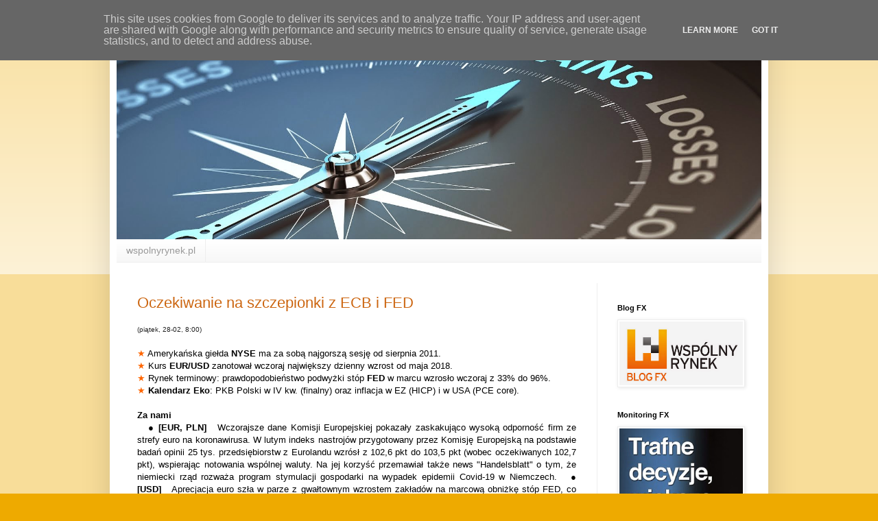

--- FILE ---
content_type: text/html; charset=UTF-8
request_url: http://blogfx.wspolnyrynek.pl/2020/02/
body_size: 33144
content:
<!DOCTYPE html>
<html class='v2' dir='ltr' xmlns='http://www.w3.org/1999/xhtml' xmlns:b='http://www.google.com/2005/gml/b' xmlns:data='http://www.google.com/2005/gml/data' xmlns:expr='http://www.google.com/2005/gml/expr'>
<head>
<link href='https://www.blogger.com/static/v1/widgets/335934321-css_bundle_v2.css' rel='stylesheet' type='text/css'/>
<meta content='width=1100' name='viewport'/>
<meta content='text/html; charset=UTF-8' http-equiv='Content-Type'/>
<meta content='blogger' name='generator'/>
<link href='http://blogfx.wspolnyrynek.pl/favicon.ico' rel='icon' type='image/x-icon'/>
<link href='http://blogfx.wspolnyrynek.pl/2020/02/' rel='canonical'/>
<link rel="alternate" type="application/atom+xml" title="Blog FX - Wspólny Rynek - Atom" href="http://blogfx.wspolnyrynek.pl/feeds/posts/default" />
<link rel="alternate" type="application/rss+xml" title="Blog FX - Wspólny Rynek - RSS" href="http://blogfx.wspolnyrynek.pl/feeds/posts/default?alt=rss" />
<link rel="service.post" type="application/atom+xml" title="Blog FX - Wspólny Rynek - Atom" href="https://www.blogger.com/feeds/6054769924062730192/posts/default" />
<!--Can't find substitution for tag [blog.ieCssRetrofitLinks]-->
<meta content='http://blogfx.wspolnyrynek.pl/2020/02/' property='og:url'/>
<meta content='Blog FX - Wspólny Rynek' property='og:title'/>
<meta content='' property='og:description'/>
<title>Blog FX - Wspólny Rynek: lutego 2020</title>
<style id='page-skin-1' type='text/css'><!--
/*
-----------------------------------------------
Blogger Template Style
Name:     Simple
Designer: Blogger
URL:      www.blogger.com
----------------------------------------------- */
/* Content
----------------------------------------------- */
body {
font: normal normal 12px Arial, Tahoma, Helvetica, FreeSans, sans-serif;
color: #222222;
background: #eeaa00 none repeat scroll top left;
padding: 0 40px 40px 40px;
}
html body .region-inner {
min-width: 0;
max-width: 100%;
width: auto;
}
h2 {
font-size: 22px;
}
a:link {
text-decoration:none;
color: #cc6611;
}
a:visited {
text-decoration:none;
color: #888888;
}
a:hover {
text-decoration:underline;
color: #ff9900;
}
.body-fauxcolumn-outer .fauxcolumn-inner {
background: transparent url(//www.blogblog.com/1kt/simple/body_gradient_tile_light.png) repeat scroll top left;
_background-image: none;
}
.body-fauxcolumn-outer .cap-top {
position: absolute;
z-index: 1;
height: 400px;
width: 100%;
}
.body-fauxcolumn-outer .cap-top .cap-left {
width: 100%;
background: transparent url(//www.blogblog.com/1kt/simple/gradients_light.png) repeat-x scroll top left;
_background-image: none;
}
.content-outer {
-moz-box-shadow: 0 0 40px rgba(0, 0, 0, .15);
-webkit-box-shadow: 0 0 5px rgba(0, 0, 0, .15);
-goog-ms-box-shadow: 0 0 10px #333333;
box-shadow: 0 0 40px rgba(0, 0, 0, .15);
margin-bottom: 1px;
}
.content-inner {
padding: 10px 10px;
}
.content-inner {
background-color: #ffffff;
}
/* Header
----------------------------------------------- */
.header-outer {
background: #cc6611 url(//www.blogblog.com/1kt/simple/gradients_light.png) repeat-x scroll 0 -400px;
_background-image: none;
}
.Header h1 {
font: normal normal 60px Arial, Tahoma, Helvetica, FreeSans, sans-serif;
color: #ffffff;
text-shadow: 1px 2px 3px rgba(0, 0, 0, .2);
}
.Header h1 a {
color: #ffffff;
}
.Header .description {
font-size: 140%;
color: #ffffff;
}
.header-inner .Header .titlewrapper {
padding: 22px 30px;
}
.header-inner .Header .descriptionwrapper {
padding: 0 30px;
}
/* Tabs
----------------------------------------------- */
.tabs-inner .section:first-child {
border-top: 0 solid #eeeeee;
}
.tabs-inner .section:first-child ul {
margin-top: -0;
border-top: 0 solid #eeeeee;
border-left: 0 solid #eeeeee;
border-right: 0 solid #eeeeee;
}
.tabs-inner .widget ul {
background: #f5f5f5 url(//www.blogblog.com/1kt/simple/gradients_light.png) repeat-x scroll 0 -800px;
_background-image: none;
border-bottom: 1px solid #eeeeee;
margin-top: 0;
margin-left: -30px;
margin-right: -30px;
}
.tabs-inner .widget li a {
display: inline-block;
padding: .6em 1em;
font: normal normal 14px Arial, Tahoma, Helvetica, FreeSans, sans-serif;
color: #999999;
border-left: 1px solid #ffffff;
border-right: 1px solid #eeeeee;
}
.tabs-inner .widget li:first-child a {
border-left: none;
}
.tabs-inner .widget li.selected a, .tabs-inner .widget li a:hover {
color: #000000;
background-color: #eeeeee;
text-decoration: none;
}
/* Columns
----------------------------------------------- */
.main-outer {
border-top: 0 solid #eeeeee;
}
.fauxcolumn-left-outer .fauxcolumn-inner {
border-right: 1px solid #eeeeee;
}
.fauxcolumn-right-outer .fauxcolumn-inner {
border-left: 1px solid #eeeeee;
}
/* Headings
----------------------------------------------- */
div.widget > h2,
div.widget h2.title {
margin: 0 0 1em 0;
font: normal bold 11px Arial, Tahoma, Helvetica, FreeSans, sans-serif;
color: #000000;
}
/* Widgets
----------------------------------------------- */
.widget .zippy {
color: #999999;
text-shadow: 2px 2px 1px rgba(0, 0, 0, .1);
}
.widget .popular-posts ul {
list-style: none;
}
/* Posts
----------------------------------------------- */
h2.date-header {
font: normal bold 11px Arial, Tahoma, Helvetica, FreeSans, sans-serif;
}
.date-header span {
background-color: transparent;
color: #222222;
padding: inherit;
letter-spacing: inherit;
margin: inherit;
}
.main-inner {
padding-top: 30px;
padding-bottom: 30px;
}
.main-inner .column-center-inner {
padding: 0 15px;
}
.main-inner .column-center-inner .section {
margin: 0 15px;
}
.post {
margin: 0 0 25px 0;
}
h3.post-title, .comments h4 {
font: normal normal 22px Arial, Tahoma, Helvetica, FreeSans, sans-serif;
margin: .75em 0 0;
}
.post-body {
font-size: 110%;
line-height: 1.4;
position: relative;
}
.post-body img, .post-body .tr-caption-container, .Profile img, .Image img,
.BlogList .item-thumbnail img {
padding: 2px;
background: #ffffff;
border: 1px solid #eeeeee;
-moz-box-shadow: 1px 1px 5px rgba(0, 0, 0, .1);
-webkit-box-shadow: 1px 1px 5px rgba(0, 0, 0, .1);
box-shadow: 1px 1px 5px rgba(0, 0, 0, .1);
}
.post-body img, .post-body .tr-caption-container {
padding: 5px;
}
.post-body .tr-caption-container {
color: #222222;
}
.post-body .tr-caption-container img {
padding: 0;
background: transparent;
border: none;
-moz-box-shadow: 0 0 0 rgba(0, 0, 0, .1);
-webkit-box-shadow: 0 0 0 rgba(0, 0, 0, .1);
box-shadow: 0 0 0 rgba(0, 0, 0, .1);
}
.post-header {
margin: 0 0 1.5em;
line-height: 1.6;
font-size: 90%;
}
.post-footer {
margin: 20px -2px 0;
padding: 5px 10px;
color: #666666;
background-color: #f9f9f9;
border-bottom: 1px solid #eeeeee;
line-height: 1.6;
font-size: 90%;
}
#comments .comment-author {
padding-top: 1.5em;
border-top: 1px solid #eeeeee;
background-position: 0 1.5em;
}
#comments .comment-author:first-child {
padding-top: 0;
border-top: none;
}
.avatar-image-container {
margin: .2em 0 0;
}
#comments .avatar-image-container img {
border: 1px solid #eeeeee;
}
/* Comments
----------------------------------------------- */
.comments .comments-content .icon.blog-author {
background-repeat: no-repeat;
background-image: url([data-uri]);
}
.comments .comments-content .loadmore a {
border-top: 1px solid #999999;
border-bottom: 1px solid #999999;
}
.comments .comment-thread.inline-thread {
background-color: #f9f9f9;
}
.comments .continue {
border-top: 2px solid #999999;
}
/* Accents
---------------------------------------------- */
.section-columns td.columns-cell {
border-left: 1px solid #eeeeee;
}
.blog-pager {
background: transparent none no-repeat scroll top center;
}
.blog-pager-older-link, .home-link,
.blog-pager-newer-link {
background-color: #ffffff;
padding: 5px;
}
.footer-outer {
border-top: 0 dashed #bbbbbb;
}
/* Mobile
----------------------------------------------- */
body.mobile  {
background-size: auto;
}
.mobile .body-fauxcolumn-outer {
background: transparent none repeat scroll top left;
}
.mobile .body-fauxcolumn-outer .cap-top {
background-size: 100% auto;
}
.mobile .content-outer {
-webkit-box-shadow: 0 0 3px rgba(0, 0, 0, .15);
box-shadow: 0 0 3px rgba(0, 0, 0, .15);
}
.mobile .tabs-inner .widget ul {
margin-left: 0;
margin-right: 0;
}
.mobile .post {
margin: 0;
}
.mobile .main-inner .column-center-inner .section {
margin: 0;
}
.mobile .date-header span {
padding: 0.1em 10px;
margin: 0 -10px;
}
.mobile h3.post-title {
margin: 0;
}
.mobile .blog-pager {
background: transparent none no-repeat scroll top center;
}
.mobile .footer-outer {
border-top: none;
}
.mobile .main-inner, .mobile .footer-inner {
background-color: #ffffff;
}
.mobile-index-contents {
color: #222222;
}
.mobile-link-button {
background-color: #cc6611;
}
.mobile-link-button a:link, .mobile-link-button a:visited {
color: #ffffff;
}
.mobile .tabs-inner .section:first-child {
border-top: none;
}
.mobile .tabs-inner .PageList .widget-content {
background-color: #eeeeee;
color: #000000;
border-top: 1px solid #eeeeee;
border-bottom: 1px solid #eeeeee;
}
.mobile .tabs-inner .PageList .widget-content .pagelist-arrow {
border-left: 1px solid #eeeeee;
}
.sidebarX {
border: 0;
margin: 0;
}
.sidebarX h2{padding: 0.5em; cursor: pointer; font-size: 1.0em;}
.sidebarX h2 span{font-size: 0.875em; font-weight: 400; float: right;
display: block;
background:transparent
url("http://www.wspolnyrynek.pl/i/themes/theme_519_new/images/arrow_w2.png")
no-repeat 0.5em 50%;
padding: 0 0 0 1.5em; }
.sidebarX h2 span.nobg { background: none; }
.sidebarX .regionbody {}
.sidebarX .regionbody .dane{width: 100%;}
.sidebarX .regionbody .dane th, .sidebarX .regionbody .dane td{margin: 0;
padding:0;}
.sidebarX .regionbody .dane th {background: #ec6f07
url("http://www.wspolnyrynek.pl/i/themes/theme_519_new/images/tab-bg-a.gif")
repeat-x top; border-top: 1px solid #fff; border-bottom: 1px solid #fff; width:
50%;
font-weight: 700; font-size: 0.7em; line-height: 1.5em; text-align: center;}
.sidebarX .regionbody .dane th.left {}
.sidebarX .regionbody .dane th.right {border-left: 1px solid #fff;}
.sidebarX .regionbody .dane td {width: 50%; text-align: center;  font-size: 1em;
font-weight: 700;
border-bottom: 1px solid #989a96;}
.sidebarX .regionbody .dane td div {position: relative; padding: 0.5em 0;}
.sidebarX .regionbody .dane td div .flag { background:
url(http://www.wspolnyrynek.pl/i/themes/theme_519_new/images/flags.png)
no-repeat 50% 0; height: 2em; width: 2em;display: block;position:
absolute;right: -1em;top: 0.125em;background-size: 100%;}
.sidebarX .regionbody .dane td div .flag.USDPLN {background-position: 50%
-20px;}
.sidebarX .regionbody .dane td div .flag.EURUSD {background-position: 50%
-40px;}
.sidebarX .regionbody .dane td div .flag.GBPPLN {background-position: 50%
-62px;}
.sidebarX .regionbody .dane td div .flag.CHFPLN {background-position: 50%
-82px;}
.sidebarX .regionbody .dane td div .arrows{height: 1.5em; width: 1.5em; display:
block; position: absolute; top: 0.25em; right:0.3em;    background-size: 100%;
background:
url(http://www.wspolnyrynek.pl/i/themes/theme_519_new/images/arrows.png)
no-repeat 50% 0;}
.sidebarX .regionbody .dane td div .arrows.down {background-position: 50% 0;}
.sidebarX .regionbody .dane td div .arrows.up {background-position: 50% -24px;}
.sidebarX .regionbody .dane td div .arrows.still {background-position: 50%
-48px;}
.sidebarX .regionbody .dane td.right {background: #6d8283
url("http://www.wspolnyrynek.pl/i/themes/theme_519_new/images/tab-bg-b.gif")
repeat-x; color: #fff; border-left: 1px solid #fff;}
.sidebarX .regionbody .dane td.left .kurs2{position: absolute; right: 0.5em;
bottom: 0; font-size: 0.75em;}
.sidebarX .regionbody .dane td.right .kurs2{position: absolute; left: 0.5em;
bottom: 0; font-size: 0.75em;}
.sidebarX .regionbody .dane td.left .kw{position: absolute; left: 0.125em;
bottom: 0; line-height: 1.25em; font-size: 0.65em; font-weight: 400;}
.sidebarX .regionbody .dane td.right .dzien1{position: absolute; left: 0.25em;
bottom: 0; font-size: 0.7em; font-weight: 400;}
.sidebarX .regionbody .dane td.right .dzien2{position: absolute; right: 0.25em;
bottom: 0; font-size: 0.7em; font-weight: 400;}
--></style>
<style id='template-skin-1' type='text/css'><!--
body {
min-width: 960px;
}
.content-outer, .content-fauxcolumn-outer, .region-inner {
min-width: 960px;
max-width: 960px;
_width: 960px;
}
.main-inner .columns {
padding-left: 0px;
padding-right: 240px;
}
.main-inner .fauxcolumn-center-outer {
left: 0px;
right: 240px;
/* IE6 does not respect left and right together */
_width: expression(this.parentNode.offsetWidth -
parseInt("0px") -
parseInt("240px") + 'px');
}
.main-inner .fauxcolumn-left-outer {
width: 0px;
}
.main-inner .fauxcolumn-right-outer {
width: 240px;
}
.main-inner .column-left-outer {
width: 0px;
right: 100%;
margin-left: -0px;
}
.main-inner .column-right-outer {
width: 240px;
margin-right: -240px;
}
#layout {
min-width: 0;
}
#layout .content-outer {
min-width: 0;
width: 800px;
}
#layout .region-inner {
min-width: 0;
width: auto;
}
--></style>
<script src='//ajax.googleapis.com/ajax/libs/jquery/1.10.2/jquery.min.js'></script>
<link href='https://www.blogger.com/dyn-css/authorization.css?targetBlogID=6054769924062730192&amp;zx=c0bb1f2d-28d5-404f-ac22-abbbf6093338' media='none' onload='if(media!=&#39;all&#39;)media=&#39;all&#39;' rel='stylesheet'/><noscript><link href='https://www.blogger.com/dyn-css/authorization.css?targetBlogID=6054769924062730192&amp;zx=c0bb1f2d-28d5-404f-ac22-abbbf6093338' rel='stylesheet'/></noscript>
<meta name='google-adsense-platform-account' content='ca-host-pub-1556223355139109'/>
<meta name='google-adsense-platform-domain' content='blogspot.com'/>

<script type="text/javascript" language="javascript">
  // Supply ads personalization default for EEA readers
  // See https://www.blogger.com/go/adspersonalization
  adsbygoogle = window.adsbygoogle || [];
  if (typeof adsbygoogle.requestNonPersonalizedAds === 'undefined') {
    adsbygoogle.requestNonPersonalizedAds = 1;
  }
</script>


</head>
<body class='loading variant-bold'>
<div class='navbar section' id='navbar'><div class='widget Navbar' data-version='1' id='Navbar1'><script type="text/javascript">
    function setAttributeOnload(object, attribute, val) {
      if(window.addEventListener) {
        window.addEventListener('load',
          function(){ object[attribute] = val; }, false);
      } else {
        window.attachEvent('onload', function(){ object[attribute] = val; });
      }
    }
  </script>
<div id="navbar-iframe-container"></div>
<script type="text/javascript" src="https://apis.google.com/js/platform.js"></script>
<script type="text/javascript">
      gapi.load("gapi.iframes:gapi.iframes.style.bubble", function() {
        if (gapi.iframes && gapi.iframes.getContext) {
          gapi.iframes.getContext().openChild({
              url: 'https://www.blogger.com/navbar/6054769924062730192?origin\x3dhttp://blogfx.wspolnyrynek.pl',
              where: document.getElementById("navbar-iframe-container"),
              id: "navbar-iframe"
          });
        }
      });
    </script><script type="text/javascript">
(function() {
var script = document.createElement('script');
script.type = 'text/javascript';
script.src = '//pagead2.googlesyndication.com/pagead/js/google_top_exp.js';
var head = document.getElementsByTagName('head')[0];
if (head) {
head.appendChild(script);
}})();
</script>
</div></div>
<div class='body-fauxcolumns'>
<div class='fauxcolumn-outer body-fauxcolumn-outer'>
<div class='cap-top'>
<div class='cap-left'></div>
<div class='cap-right'></div>
</div>
<div class='fauxborder-left'>
<div class='fauxborder-right'></div>
<div class='fauxcolumn-inner'>
</div>
</div>
<div class='cap-bottom'>
<div class='cap-left'></div>
<div class='cap-right'></div>
</div>
</div>
</div>
<div class='content'>
<div class='content-fauxcolumns'>
<div class='fauxcolumn-outer content-fauxcolumn-outer'>
<div class='cap-top'>
<div class='cap-left'></div>
<div class='cap-right'></div>
</div>
<div class='fauxborder-left'>
<div class='fauxborder-right'></div>
<div class='fauxcolumn-inner'>
</div>
</div>
<div class='cap-bottom'>
<div class='cap-left'></div>
<div class='cap-right'></div>
</div>
</div>
</div>
<div class='content-outer'>
<div class='content-cap-top cap-top'>
<div class='cap-left'></div>
<div class='cap-right'></div>
</div>
<div class='fauxborder-left content-fauxborder-left'>
<div class='fauxborder-right content-fauxborder-right'></div>
<div class='content-inner'>
<header>
<div class='header-outer'>
<div class='header-cap-top cap-top'>
<div class='cap-left'></div>
<div class='cap-right'></div>
</div>
<div class='fauxborder-left header-fauxborder-left'>
<div class='fauxborder-right header-fauxborder-right'></div>
<div class='region-inner header-inner'>
<div class='header section' id='header'><div class='widget Header' data-version='1' id='Header1'>
<div id='header-inner'>
<a href='http://blogfx.wspolnyrynek.pl/' style='display: block'>
<img alt='Blog FX - Wspólny Rynek' height='309px; ' id='Header1_headerimg' src='https://blogger.googleusercontent.com/img/b/R29vZ2xl/AVvXsEhAXX2kKObDFQwz1Yj4EulBZs-qkfCsBuRKPQ3_A3XgGiIaMy6KwVjUv1KvunOW5irGHV0SpO-OkqMxshBsoi4-11dM8_oj4LpLi_LRw00IQxTG1GBviyHeBnYOmMzbsrXUhHnx2wqT4dG9/s1600/Wsp%25C3%25B3lny+Rynek_ThinkStock_484715393_Monitoring+FX_poziome.jpg' style='display: block' width='940px; '/>
</a>
</div>
</div></div>
</div>
</div>
<div class='header-cap-bottom cap-bottom'>
<div class='cap-left'></div>
<div class='cap-right'></div>
</div>
</div>
</header>
<div class='tabs-outer'>
<div class='tabs-cap-top cap-top'>
<div class='cap-left'></div>
<div class='cap-right'></div>
</div>
<div class='fauxborder-left tabs-fauxborder-left'>
<div class='fauxborder-right tabs-fauxborder-right'></div>
<div class='region-inner tabs-inner'>
<div class='tabs section' id='crosscol'><div class='widget LinkList' data-version='1' id='LinkList1'>
<h2>Wspólny Rynek</h2>
<div class='widget-content'>
<ul>
<li><a href='http://www.wspolnyrynek.pl'>wspolnyrynek.pl</a></li>
</ul>
<div class='clear'></div>
</div>
</div></div>
<div class='tabs no-items section' id='crosscol-overflow'></div>
</div>
</div>
<div class='tabs-cap-bottom cap-bottom'>
<div class='cap-left'></div>
<div class='cap-right'></div>
</div>
</div>
<div class='main-outer'>
<div class='main-cap-top cap-top'>
<div class='cap-left'></div>
<div class='cap-right'></div>
</div>
<div class='fauxborder-left main-fauxborder-left'>
<div class='fauxborder-right main-fauxborder-right'></div>
<div class='region-inner main-inner'>
<div class='columns fauxcolumns'>
<div class='fauxcolumn-outer fauxcolumn-center-outer'>
<div class='cap-top'>
<div class='cap-left'></div>
<div class='cap-right'></div>
</div>
<div class='fauxborder-left'>
<div class='fauxborder-right'></div>
<div class='fauxcolumn-inner'>
</div>
</div>
<div class='cap-bottom'>
<div class='cap-left'></div>
<div class='cap-right'></div>
</div>
</div>
<div class='fauxcolumn-outer fauxcolumn-left-outer'>
<div class='cap-top'>
<div class='cap-left'></div>
<div class='cap-right'></div>
</div>
<div class='fauxborder-left'>
<div class='fauxborder-right'></div>
<div class='fauxcolumn-inner'>
</div>
</div>
<div class='cap-bottom'>
<div class='cap-left'></div>
<div class='cap-right'></div>
</div>
</div>
<div class='fauxcolumn-outer fauxcolumn-right-outer'>
<div class='cap-top'>
<div class='cap-left'></div>
<div class='cap-right'></div>
</div>
<div class='fauxborder-left'>
<div class='fauxborder-right'></div>
<div class='fauxcolumn-inner'>
</div>
</div>
<div class='cap-bottom'>
<div class='cap-left'></div>
<div class='cap-right'></div>
</div>
</div>
<!-- corrects IE6 width calculation -->
<div class='columns-inner'>
<div class='column-center-outer'>
<div class='column-center-inner'>
<div class='main section' id='main'><div class='widget Blog' data-version='1' id='Blog1'>
<div class='blog-posts hfeed'>

          <div class="date-outer">
        

          <div class="date-posts">
        
<div class='post-outer'>
<div class='post hentry' itemprop='blogPost' itemscope='itemscope' itemtype='http://schema.org/BlogPosting'>
<meta content='6054769924062730192' itemprop='blogId'/>
<meta content='1655455183307717948' itemprop='postId'/>
<a name='1655455183307717948'></a>
<h3 class='post-title entry-title' itemprop='name'>
<a href='http://blogfx.wspolnyrynek.pl/2020/02/oczekiwanie-na-szczepionki-z-ecb-i-fed.html'>Oczekiwanie na szczepionki z ECB i FED</a>
</h3>
<div class='post-header'>
<div class='post-header-line-1'></div>
</div>
<div class='post-body entry-content' id='post-body-1655455183307717948' itemprop='description articleBody'>
<div style="text-align: justify;">
<span style="font-size: small;"><span style="font-family: &quot;arial&quot; , &quot;helvetica&quot; , sans-serif;"><span style="font-size: x-small;">(piątek, 28-02, 8:00)</span></span></span><br />
<span style="font-size: small;"><span style="font-family: &quot;arial&quot; , &quot;helvetica&quot; , sans-serif;"><span style="font-size: x-small;">&nbsp;</span></span></span><br />
<div style="margin-bottom: 0cm; text-decoration: none;">
<span style="font-size: small;"><span style="font-family: Arial, Helvetica, sans-serif;"><span style="color: black;"><span style="color: black;"><span style="color: black;"><span style="color: black;"><span style="color: black;"><span style="color: black;"><span style="color: black;"><span style="color: black;"><span style="color: black;"><span style="color: black;"><span style="color: #ff6600;">&#9733;</span></span></span></span></span></span></span></span></span></span>
          Amerykańska
              giełda <b>NYSE</b> ma za sobą najgorszą sesję od sierpnia
              2011.<br />
            </span><span style="color: black;"><span style="color: black;"><span style="color: black;"><span style="color: black;"><span style="color: black;"><span style="color: black;"><span style="color: black;"><span style="color: black;"><span style="color: black;"><span style="color: black;"><span style="color: #ff6600;">&#9733;</span></span></span></span></span></span></span></span></span></span>
              Kurs <b>EUR/USD</b> zanotował wczoraj największy dzienny
              wzrost od
              maja 2018.<br />
            </span><span style="color: black;"><span style="color: black;"><span style="color: black;"><span style="color: black;"><span style="color: black;"><span style="color: black;"><span style="color: black;"><span style="color: black;"><span style="color: black;"><span style="color: black;"><span style="color: #ff6600;">&#9733;</span></span></span></span></span></span></span></span></span></span>
              Rynek terminowy: prawdopodobieństwo podwyżki stóp
              <b>FED</b> w marcu wzrosło wczoraj z 33% do 96%.<br />
            </span><span style="color: black;"><span style="color: black;"><span style="color: black;"><span style="color: black;"><span style="color: black;"><span style="color: black;"><span style="color: black;"><span style="color: black;"><span style="color: black;"><span style="color: black;"><span style="color: #ff6600;">&#9733;</span></span></span></span></span></span></span></span></span></span>
              <b>Kalendarz
                Eko</b>: PKB Polski w IV kw. (finalny) oraz inflacja w
              EZ (HICP) i w
              USA (PCE core).&nbsp;</span></span></span></div>
<div style="margin-bottom: 0cm; text-decoration: none;">
<span style="font-size: small;"><span style="font-family: Arial, Helvetica, sans-serif;"><span style="color: black;">&nbsp;</span></span></span>
      </div>
<span style="font-size: small;"><span style="font-family: Arial, Helvetica, sans-serif;">
      </span></span><div style="margin-bottom: 0cm;">
<span style="font-size: small;"><span style="font-family: Arial, Helvetica, sans-serif;"><span style="color: black;"><b>Za
                nami</b><br />
              &nbsp;&nbsp; &#9679; <span lang="uz-UZ"><b>[EUR, PLN]&nbsp;&nbsp; </b></span>Wczorajsze
              dane Komisji Europejskiej pokazały zaskakująco wysoką
              odporność
              firm ze strefy euro na koronawirusa. W lutym indeks
              nastrojów
              przygotowany przez Komisję Europejską na podstawie badań
              opinii 25
              tys. przedsiębiorstw z Eurolandu wzrósł z 102,6 pkt do
              103,5 pkt
              (wobec oczekiwanych 102,7 pkt), wspierając notowania
              wspólnej
              waluty. Na jej korzyść przemawiał także news
              "Handelsblatt"
              o tym, że niemiecki rząd rozważa program stymulacji
              gospodarki na
              wypadek epidemii Covid-19 w Niemczech. &nbsp; &#9679; <span lang="uz-UZ"><b>[USD] &nbsp;
                </b></span><span lang="uz-UZ"><span style="font-weight: normal;">Aprecjacja
                  euro szła w parze z gwałtownym wzrostem zakładów na
                  marcową
                  obniżkę stóp FED, co deprymowało dolara. Rynkowe
                  prawdopodobieństwo cięcia stóp funduszy federalnych na
                  najbliższym
                  posiedzeniu (18-03) wzrosło wczoraj z 33% do 96%. </span></span>W
              efekcie kurs EUR/USD wzrósł wczoraj o 1,02% (max. 1,1008),
              co daje
              jego największy dzienny wzrost od maja 2018 roku.
              Dodatkowym
              obciążeniem dla zielonej waluty była informacja o
              pierwszym
              niepowiązanym przypadku Covid-19 w USA, rodzącym obawy, że
              wirus w
              sposób niekontrolowany krąży po Stanach. Wg analityków
              Goldman
              Sachs w przypadku rozprzestrzenienia się epidemii za
              oceanem
              amerykańskie firmy nie wygenerują żadnych zysków w 2020
              roku. W
              pesymistycznym tonie zabrzmiała także wczorajsza prognoza
              Bank of
              America. Zdaniem ekonomistów BoA wzrost gospodarczy na
              świecie
              spowolni w tym roku do najniższego poziomu od 2009
              (2,8%).&nbsp;&nbsp; &#9679;
              <span lang="uz-UZ"><b>[Obligacje, giełdy]&nbsp;&nbsp; </b></span>Ponure
              perspektywy ekonomiczne podtrzymały popyt na bezpieczne
              obligacje
              USA (10-letnie: min. 1,224%) oraz podaż na rynku paliw
              (Brent:
              -2,05% do 51,73 USD/bbl; Crude: -3,37% do 47,09 USD/bbl) i
              akcji
              (DAX: -3,19%, DJIA: -4,42%). Statystycznie NYSE ma za sobą
              najgorszy
              dzień od 2011 roku.&nbsp;&nbsp; &#9679; <span lang="uz-UZ"><b>[GBP]&nbsp;&nbsp; </b></span>Jednym
              z liderów giełdowych spadków na Starym Kontynencie był
              brytyjski
              FTSE (-3,49%). Dodatkowym powodem do niepokoju na Wyspach
              było
              bezkompromisowe stanowisko Borisa Johnsona ws. negocjacji
              handlowych
              z Unią, które szkodziło funtowi (min. GBP/USD 1,2866,
              GBP/PLN
              5,0583). Premier UK poinformował Brukselę, że odejdzie od
              rozmów,
              jeśli do czerwca nie będzie widział szans na zawarcie
              umowy
              handlowej z EU.&nbsp;&nbsp; &#9679;<span lang="uz-UZ"><b> [PLN]&nbsp;&nbsp; </b></span>Obawy
              przed
              twardym Brexitem oraz news Dziennika Łódzkiego o pierwszym
              przypadku choroby Covid-19 w Polsce (zdementowany później
              przez
              krajowe ministerstwo zdrowia) sparaliżowały złotego
              (EUR/PLN max.
              4,3328, USD/PLN min. 3,9264). </span></span></span>
      </div>
<span style="font-size: small;"><span style="font-family: Arial, Helvetica, sans-serif;">
      <span style="color: black;"><b>Przed
                nami<br />
                &nbsp;&nbsp; &#9679; </b><span lang="uz-UZ"><b>[Kalendarz Eko]</b></span>&nbsp;&nbsp;
              Wobec rosnących oczekiwań ws. obniżek stóp ECB w lipcu
              (80%
              szans) oraz FED w marcu (96%), dziś warto śledzić
              publikacje
              danych o inflacji z Eurolandu (HICP) i USA (PCE core).
              Choć głównym
              motywem aktywności inwestorów na rynku terminowym są
              przypuszczenia, że Banki złagodzą swoją politykę aby pomóc
              gospodarkom zwalczyć negatywne skutki koronawirusa, wzrost
              cen
              pozostaje wciąż jednym z najważniejszych wyznaczników
              polityki
              ECB i FED.&nbsp;&nbsp; &#9679; <b>[Scenariusze dla EUR/USD]</b>&nbsp;&nbsp; W
              związku z czym
              można przypuszczać, że zwycięzcę sesji na ryku bazowym
              EUR/USD
              wskaże wyższy wynik inflacji (punkt wsparcia: 1,0900,
              punkt oporu:
              1,1020), który potencjalnie mógłby zmniejszyć presję na
              Europejski Bank Centralny lub na Bank Rezerwy Federalnej.
              &nbsp; &#9679;
              <span lang="uz-UZ"><b>[Scenariusze dla PLNa] &nbsp; </b></span><span lang="uz-UZ">Pod
                kątem notowań złotego najbardziej optymistyczny wariant
                zakłada
              </span>gorsze dane inflacyjne z obu stron Atlantyku
              (zwiększające
              szansę obniżenia oprocentowania euro i dolara), a ponadto
              lepsze
              wyniki makro z Polski (finalny PKB za IV kw., indeks BIEC)
              oraz
              spadek dynamiki nowych zachorowań na Covid-19 (punkty
              wsparcia
              EUR/PLN: 4,2800, USD/PLN: 3,9200). Odwrotna kombinacja
              zagra
              przeciwko naszej walucie (punkty oporu EUR/PLN: 4,3400,
              USD/PLN:
              3,9700). Poprawy nastrojów na rynkach kapitałowych nie
              wróżą
              ceny kontraktów terminowych na europejskie i amerykańskie
              indeksy
              akcji, które wskazują na pogłębienie ostatnich spadków.</span></span></span><br /><span style="font-size: small;"><span style="font-family: Arial, Helvetica, sans-serif;"></span></span><span style="font-size: small;"><span style="font-family: &quot;arial&quot; , &quot;helvetica&quot; , sans-serif;"><br /><br />Więcej bieżących informacji w ramach bezpłatnej usługi Monitoring FX.<br /><br /><br />Zamów
 darmową subskrypcję Bloga FX (e-mail) i/lub Alertów FX (sms) przez 
email (kontakt@wspolnyrynek.pl) lub Infolinię WR (+48 22 790 79 00).<br /><br /><br /><br />Aby
 na bieżąco wiedzieć, co dzieje się na rynkach walutowych, na jakie 
wydarzenia i dane oczekuje rynek oraz jak mogą one wpłynąć na kursy 
walut zostań aktywnym Uczestnikiem Wspólnego Rynku i korzystaj z 
bezpłatnej usługi Monitoring FX. Nasi eksperci stale monitorują sytuację
 na rynkach walutowych, tak aby znaleźć najlepszy dla Twojej firmy 
moment i kurs transakcji.<br /><br /><br />Życzymy udanych transakcji, Zespół Wspólnego Rynku.<br /><br /><span style="font-size: x-small;">Nasze
 Alerty FX i Blog FX ma wyłącznie charakter informacyjny. Informacje w 
nim przedstawione nie mają charakteru porad inwestycyjnych ani 
doradztwa. Nasze Alerty FX i Blog FX nie stanowi oferty zawarcia 
transakcji kupna lub sprzedaży jakiegokolwiek instrumentu finansowego.</span></span></span></div>
<div style='clear: both;'></div>
</div>
<div class='post-footer'>
<div class='post-footer-line post-footer-line-1'><span class='post-comment-link'>
<a class='comment-link' href='http://blogfx.wspolnyrynek.pl/2020/02/oczekiwanie-na-szczepionki-z-ecb-i-fed.html#comment-form' onclick=''>
Brak komentarzy:
  </a>
</span>
<span class='post-icons'>
<span class='item-control blog-admin pid-2037642351'>
<a href='https://www.blogger.com/post-edit.g?blogID=6054769924062730192&postID=1655455183307717948&from=pencil' title='Edytuj post'>
<img alt='' class='icon-action' height='18' src='https://resources.blogblog.com/img/icon18_edit_allbkg.gif' width='18'/>
</a>
</span>
</span>
<div class='post-share-buttons goog-inline-block'>
<a class='goog-inline-block share-button sb-email' href='https://www.blogger.com/share-post.g?blogID=6054769924062730192&postID=1655455183307717948&target=email' target='_blank' title='Wyślij pocztą e-mail'><span class='share-button-link-text'>Wyślij pocztą e-mail</span></a><a class='goog-inline-block share-button sb-blog' href='https://www.blogger.com/share-post.g?blogID=6054769924062730192&postID=1655455183307717948&target=blog' onclick='window.open(this.href, "_blank", "height=270,width=475"); return false;' target='_blank' title='Wrzuć na bloga'><span class='share-button-link-text'>Wrzuć na bloga</span></a><a class='goog-inline-block share-button sb-twitter' href='https://www.blogger.com/share-post.g?blogID=6054769924062730192&postID=1655455183307717948&target=twitter' target='_blank' title='Udostępnij w X'><span class='share-button-link-text'>Udostępnij w X</span></a><a class='goog-inline-block share-button sb-facebook' href='https://www.blogger.com/share-post.g?blogID=6054769924062730192&postID=1655455183307717948&target=facebook' onclick='window.open(this.href, "_blank", "height=430,width=640"); return false;' target='_blank' title='Udostępnij w usłudze Facebook'><span class='share-button-link-text'>Udostępnij w usłudze Facebook</span></a><a class='goog-inline-block share-button sb-pinterest' href='https://www.blogger.com/share-post.g?blogID=6054769924062730192&postID=1655455183307717948&target=pinterest' target='_blank' title='Udostępnij w serwisie Pinterest'><span class='share-button-link-text'>Udostępnij w serwisie Pinterest</span></a>
</div>
</div>
<div class='post-footer-line post-footer-line-2'><span class='post-labels'>
</span>
</div>
<div class='post-footer-line post-footer-line-3'><span class='post-location'>
</span>
</div>
</div>
</div>
</div>

          </div></div>
        

          <div class="date-outer">
        

          <div class="date-posts">
        
<div class='post-outer'>
<div class='post hentry' itemprop='blogPost' itemscope='itemscope' itemtype='http://schema.org/BlogPosting'>
<meta content='6054769924062730192' itemprop='blogId'/>
<meta content='6230743022373338076' itemprop='postId'/>
<a name='6230743022373338076'></a>
<h3 class='post-title entry-title' itemprop='name'>
<a href='http://blogfx.wspolnyrynek.pl/2020/02/wirus-zameldowa-sie-w-ameryce-zoty.html'>Wirus zameldował się w Ameryce, a złoty polubił news z Berlina</a>
</h3>
<div class='post-header'>
<div class='post-header-line-1'></div>
</div>
<div class='post-body entry-content' id='post-body-6230743022373338076' itemprop='description articleBody'>
<div style="text-align: justify;">
<span style="font-size: small;"><span style="font-family: &quot;arial&quot; , &quot;helvetica&quot; , sans-serif;"><span style="font-size: x-small;">(czwartek, 27-02, 8:00)</span></span></span><br />
<span style="font-size: small;"><span style="font-family: &quot;arial&quot; , &quot;helvetica&quot; , sans-serif;"><span style="font-size: x-small;">&nbsp;</span></span></span><br />
<div style="margin-bottom: 0cm; text-decoration: none;">
<span style="font-size: small;"><span style="font-family: Arial, Helvetica, sans-serif;"><span style="color: black;"><span style="color: black;"><span style="color: black;"><span style="color: black;"><span style="color: black;"><span style="color: black;"><span style="color: black;"><span style="color: black;"><span style="color: black;"><span style="color: #ff6600;">&#9733;</span></span></span></span></span></span></span></span></span>
          <b>Koronawirus</b>
              jest już obecny na wszystkich zamieszkałych kontynentach.
              <br />
            </span><span style="color: black;"><span style="color: black;"><span style="color: black;"><span style="color: black;"><span style="color: black;"><span style="color: black;"><span style="color: black;"><span style="color: black;"><span style="color: black;"><span style="color: #ff6600;">&#9733;</span></span></span></span></span></span></span></span></span>
              <b>Rynek paliw</b>: ceny ropy są najniższe od stycznia
              2019. <br />
            </span><span style="color: black;"><span style="color: black;"><span style="color: black;"><span style="color: black;"><span style="color: black;"><span style="color: black;"><span style="color: black;"><span style="color: black;"><span style="color: black;"><span style="color: #ff6600;">&#9733;</span></span></span></span></span></span></span></span></span>
              Bloomberg: <b>niemiecki MinFin</b> planuje tymczasowo
              zawiesić
              regułę ograniczającą zadłużenie. <br />
            </span><span style="color: black;"><span style="color: black;"><span style="color: black;"><span style="color: black;"><span style="color: black;"><span style="color: black;"><span style="color: black;"><span style="color: black;"><span style="color: black;"><span style="color: #ff6600;">&#9733;</span></span></span></span></span></span></span></span></span>
              <b>Kalendarz Eko</b>:
              indeks nastrojów w gospodarce EZ, amerykański PKB w IV kw
              (zrewidowany), zamówienia na dobra trwałe w USA oraz
              wystąpienie
              publiczne wiceprezesa ECB.&nbsp;</span></span></span></div>
<div style="margin-bottom: 0cm; text-decoration: none;">
<span style="font-size: small;"><span style="font-family: Arial, Helvetica, sans-serif;"><span style="color: black;">&nbsp;</span>
      </span></span></div>
<span style="font-size: small;"><span style="font-family: Arial, Helvetica, sans-serif;">
      </span></span><div style="margin-bottom: 0cm;">
<span style="font-size: small;"><span style="font-family: Arial, Helvetica, sans-serif;"><span style="color: black;"><b>Za
                nami</b><br />
              &nbsp;&nbsp; &#9679; <b>[Wirus]&nbsp;&nbsp; </b>W środę na rynkach finansowych
              utrzymywały się nastroje bliskie paniki, wynikające z obaw
              przed
              pandemią koronawirusa. Wczorajsza informacja o pierwszym
              przypadku
              Covid-19 w Ameryce Południowej (w Brazylii), oznacza, że
              wirus jest
              już obecny na wszystkich kontynentach (poza Antarktydą). Z
              kolei do
              europejskiej listy zainfekowanych państw dołączyła Grecja
              oraz
              Norwegia, a do azjatyckiej Pakistan. Zarówno Brazylijczyk,
              jak i
              Greczynka &#8222;przywieźli&#8221; wirusa z podróży do Włoch, gdzie
              liczba nowych zachorowań potroiła się od początku
              tygodnia. &nbsp; &#9679;
              <b>[Obligacje, giełdy]&nbsp;&nbsp; </b>Widmo globalnej epidemii
              skierowało
              kolejny strumień kapitału w stronę bezpiecznych papierów
              skarbowych. Dochodowość amerykańskich dziesięciolatków po
              raz
              pierwszy w historii spadła poniżej granicy 1,30% (min.
              1,29%).
              Niepokój uniemożliwił złapanie oddechu na giełdach, z
              których w
              ostatnich dniach wyparowały ok 3 tryliony USD. Zdaniem
              analityków
              na rynku przestała obowiązywać zasada &#8222;kupuj na dołku&#8221; (z
              ang. buy the dip), gdyż inwestorzy zdają sobie sprawę, że
              to
              tylko kwestia czasu zanim wybuchnie epidemia w kolejnym,
              dużym
              zachodnim kraju.&nbsp;&nbsp; &#9679; <b>[FX]&nbsp;&nbsp; </b>Pesymistyczne
              perspektywy podkopały
              notowania walut "surowcowych" (np. AUD, NZD), a wraz z
              nimi
              rynków wschodzących, w tym PLNa (max. EUR/PLN 4,3181,
              USD/PLN
              3,9715). Równie słabo radziły sobie petro-waluty (CAD,
              RUB, NOK),
              którym ciążyły najniższe od stycznia 2019 ceny ropy
              (Brent:
              -2,67% do 52,81 USD/bbl; Crude: -2,34% do 48,73 USD/bbl).
              Straty
              złotego amortyzowały doniesienia Bloomberga z Berlina. Wg
              agencji
              niemiecki minister finansów Olaf Scholz planuje tymczasowo
              zawiesić
              regułę ograniczającą zadłużenie, aby umożliwić krajom
              związkowym zwiększenie wydatków. Pod wpływem tych
              rewelacji kurs
              EUR/USD powrócił powyżej granicy 1,0900 (max. 1,0918). </span></span></span>
      </div>
<span style="font-size: small;"><span style="font-family: Arial, Helvetica, sans-serif;">
      </span></span><div style="margin-bottom: 0cm; text-decoration: none;">
<span style="font-size: small;"><span style="font-family: Arial, Helvetica, sans-serif;"><span style="color: black;"><b>Przed
                nami</b> </span></span></span>
      </div>
<span style="font-size: small;"><span style="font-family: Arial, Helvetica, sans-serif;">
      <span style="color: black;"><span style="color: black;">&nbsp;&nbsp; &#9679;</span>
        <b>[EUR,
              PLN]</b>&nbsp;&nbsp; Dziś przekonamy się czy koronawirus,
            rozprzestrzeniający
            się w Europie odcisnął już swoje piętno na nastrojach w
            gospodarce strefy euro oraz na Europejskim Banku Centralnym.
            Odpowiedzi na te pytania dostarczą <span lang="cs-CZ">najnowsze
              wyniki wskaźników ekonomicznych Komisji Europejskiej,
              prognozujących kierunek rozwoju gospodarczego strefy EZ
              oraz
              wystąpienie wiceprezesa ECB Luisa de Guindosa.</span> W
            przypadku
            znacznego pogorszenia makro-perspektyw i ostrożnej narracji
            wpływowego decydenta europejskiej polityki pieniężnej należy
            się
            liczyć ze spadkiem wyceny euro <span lang="cs-CZ">(punkt
              wsparcia
              EUR/USD 1,0850)</span> oraz jego sąsiadów z CEE <span lang="cs-CZ">(punkty
              oporu EUR/PLN: 4,3200, USD/PLN: 3,9900)</span>. &nbsp; &#9679; <b>[USD]&nbsp;&nbsp;
            </b>Dzisiejszy <span lang="cs-CZ">Kalendarz Eko obfituje
              także w
              liczne publikacje makro ze Stanów. Oprócz zrewidowanego
              wyniku PKB
              za IV kw., w tym samym czasie (tj.o g. 14:30)</span>
            zobaczymy jak w
            styczniu kształtowały się zamówienia na dobra trwałe oraz
            poznamy ilość nowych osób, ubiegających się w poprzednim
            tygodniu po raz pierwszy o zasiłek dla bezrobotnych.
            Prognozowane są
            gorsze dane, które mogą zwiększyć oczekiwania ws. obniżki
            stóp
            FED w najbliższych miesiącach. Realizacja <span lang="cs-CZ">takiego
              scenariusza będzie negatywnie rzutować</span> <span lang="cs-CZ">na
              wartość dolara (punkt oporu EUR/USD 1,0925) i pozytywnie
              wpływać
              na notowania jego rywali z G10 i EM (punkty wsparcia
              EUR/PLN: 4,2800,
              USD/PLN: 3,9400).</span></span></span></span><span style="font-size: small;"><span style="font-family: &quot;arial&quot; , &quot;helvetica&quot; , sans-serif;"><br /><br />Więcej bieżących informacji w ramach bezpłatnej usługi Monitoring FX.<br /><br /><br />Zamów
 darmową subskrypcję Bloga FX (e-mail) i/lub Alertów FX (sms) przez 
email (kontakt@wspolnyrynek.pl) lub Infolinię WR (+48 22 790 79 00).<br /><br /><br /><br />Aby
 na bieżąco wiedzieć, co dzieje się na rynkach walutowych, na jakie 
wydarzenia i dane oczekuje rynek oraz jak mogą one wpłynąć na kursy 
walut zostań aktywnym Uczestnikiem Wspólnego Rynku i korzystaj z 
bezpłatnej usługi Monitoring FX. Nasi eksperci stale monitorują sytuację
 na rynkach walutowych, tak aby znaleźć najlepszy dla Twojej firmy 
moment i kurs transakcji.<br /><br /><br />Życzymy udanych transakcji, Zespół Wspólnego Rynku.<br /><br /><span style="font-size: x-small;">Nasze
 Alerty FX i Blog FX ma wyłącznie charakter informacyjny. Informacje w 
nim przedstawione nie mają charakteru porad inwestycyjnych ani 
doradztwa. Nasze Alerty FX i Blog FX nie stanowi oferty zawarcia 
transakcji kupna lub sprzedaży jakiegokolwiek instrumentu finansowego.</span></span></span></div>
<div style='clear: both;'></div>
</div>
<div class='post-footer'>
<div class='post-footer-line post-footer-line-1'><span class='post-comment-link'>
<a class='comment-link' href='http://blogfx.wspolnyrynek.pl/2020/02/wirus-zameldowa-sie-w-ameryce-zoty.html#comment-form' onclick=''>
Brak komentarzy:
  </a>
</span>
<span class='post-icons'>
<span class='item-control blog-admin pid-2037642351'>
<a href='https://www.blogger.com/post-edit.g?blogID=6054769924062730192&postID=6230743022373338076&from=pencil' title='Edytuj post'>
<img alt='' class='icon-action' height='18' src='https://resources.blogblog.com/img/icon18_edit_allbkg.gif' width='18'/>
</a>
</span>
</span>
<div class='post-share-buttons goog-inline-block'>
<a class='goog-inline-block share-button sb-email' href='https://www.blogger.com/share-post.g?blogID=6054769924062730192&postID=6230743022373338076&target=email' target='_blank' title='Wyślij pocztą e-mail'><span class='share-button-link-text'>Wyślij pocztą e-mail</span></a><a class='goog-inline-block share-button sb-blog' href='https://www.blogger.com/share-post.g?blogID=6054769924062730192&postID=6230743022373338076&target=blog' onclick='window.open(this.href, "_blank", "height=270,width=475"); return false;' target='_blank' title='Wrzuć na bloga'><span class='share-button-link-text'>Wrzuć na bloga</span></a><a class='goog-inline-block share-button sb-twitter' href='https://www.blogger.com/share-post.g?blogID=6054769924062730192&postID=6230743022373338076&target=twitter' target='_blank' title='Udostępnij w X'><span class='share-button-link-text'>Udostępnij w X</span></a><a class='goog-inline-block share-button sb-facebook' href='https://www.blogger.com/share-post.g?blogID=6054769924062730192&postID=6230743022373338076&target=facebook' onclick='window.open(this.href, "_blank", "height=430,width=640"); return false;' target='_blank' title='Udostępnij w usłudze Facebook'><span class='share-button-link-text'>Udostępnij w usłudze Facebook</span></a><a class='goog-inline-block share-button sb-pinterest' href='https://www.blogger.com/share-post.g?blogID=6054769924062730192&postID=6230743022373338076&target=pinterest' target='_blank' title='Udostępnij w serwisie Pinterest'><span class='share-button-link-text'>Udostępnij w serwisie Pinterest</span></a>
</div>
</div>
<div class='post-footer-line post-footer-line-2'><span class='post-labels'>
</span>
</div>
<div class='post-footer-line post-footer-line-3'><span class='post-location'>
</span>
</div>
</div>
</div>
</div>
<div class='post-outer'>
<div class='post hentry' itemprop='blogPost' itemscope='itemscope' itemtype='http://schema.org/BlogPosting'>
<meta content='6054769924062730192' itemprop='blogId'/>
<meta content='5413052246999281149' itemprop='postId'/>
<a name='5413052246999281149'></a>
<h3 class='post-title entry-title' itemprop='name'>
<a href='http://blogfx.wspolnyrynek.pl/2020/02/blisko-coraz-blizej.html'>Blisko, coraz bliżej</a>
</h3>
<div class='post-header'>
<div class='post-header-line-1'></div>
</div>
<div class='post-body entry-content' id='post-body-5413052246999281149' itemprop='description articleBody'>
<div style="text-align: justify;">
<span style="font-size: small;"><span style="font-family: &quot;arial&quot; , &quot;helvetica&quot; , sans-serif;"><span style="font-size: x-small;">(środa, 26-02, 8:00)</span></span></span><br />
<span style="font-size: small;"><span style="font-family: &quot;arial&quot; , &quot;helvetica&quot; , sans-serif;"><span style="font-size: x-small;">&nbsp;</span></span></span><br />
<div style="margin-bottom: 0cm; text-decoration: none;">
<span style="font-size: small;"><span style="font-family: Arial, Helvetica, sans-serif;"><span style="color: black;"><span style="color: black;"><span style="color: black;"><span style="color: black;"><span style="color: black;"><span style="color: black;"><span style="color: black;"><span style="color: black;"><span style="color: #ff6600;">&#9733;</span></span></span></span></span></span></span></span>
          <b>Koronawirus</b>:
              pierwsze przypadki zachorowań w Austrii, Chorwacji,
              Szwajcarii oraz
              Hiszpanii.<br />
            </span><span style="color: black;"><span style="color: black;"><span style="color: black;"><span style="color: black;"><span style="color: black;"><span style="color: black;"><span style="color: black;"><span style="color: black;"><span style="color: #ff6600;">&#9733;</span></span></span></span></span></span></span></span>
              <b>Rynek długu</b>: rentowność 10-letnich
              obligacji amerykańskich jest najniższa w historii.<br />
            </span><span style="color: black;"><span style="color: black;"><span style="color: black;"><span style="color: black;"><span style="color: black;"><span style="color: black;"><span style="color: black;"><span style="color: black;"><span style="color: #ff6600;">&#9733;</span></span></span></span></span></span></span></span>
              <b>USA</b>:
              zaufanie konsumentów wzrosło w lutym mniej niż oczekiwano.<br />
            </span><span style="color: black;"><span style="color: black;"><span style="color: black;"><span style="color: black;"><span style="color: black;"><span style="color: black;"><span style="color: black;"><span style="color: black;"><span style="color: #ff6600;">&#9733;</span></span></span></span></span></span></span></span>
              <b>Kalendarz Eko</b>: wystąpienia publiczne dwóch
              decydentów z FED
              (Kaplana i Kashkari'ego) oraz sprzedaż nowych domów w USA.</span></span></span></div>
<div style="margin-bottom: 0cm; text-decoration: none;">
<br /></div>
<span style="font-size: small;"><span style="font-family: Arial, Helvetica, sans-serif;">
      </span></span><div style="margin-bottom: 0cm; text-decoration: none;">
<span style="font-size: small;"><span style="font-family: Arial, Helvetica, sans-serif;"><span style="color: black;"><b>Za
                nami</b><br />
              &nbsp;&nbsp; &#9679; <span lang="uz-UZ"><b>[Wirus]&nbsp;&nbsp; </b></span>Podczas
              wtorkowej sesji na rynkach finansowych utrzymywały się
              nerwowe
              nastroje związane z szybkim tempem rozprzestrzeniania się
              koronawirusa poza Chinami. Na europejskiej mapie zasięgu
              wirusa od
              wczoraj znajduje się Austria, Chorwacja, Szwajcaria,
              Hiszpania oraz
              należąca do niej Teneryfa. Po wykryciu Covid-19 u
              włoskiego
              lekarza przebywającego na wakacjach na Wyspach
              Kanaryjskich,
              kwarantannie poddano wszystkich mieszkańców hotelu, w
              którym
              przebywa ok. 1000 turystów. Coraz bardziej niepokojąca
              jest
              sytuacja w samych Włoszech, gdzie liczba osób zakażonych
              wzrosła
              do 325, a ofiar śmiertelnych do 11. Na dodatek wirus
              wydostał się
              z północy kraju. Pierwsze przypadki zachorowań odnotowano
              na
              Sycylii oraz w Toskanii. Ponadto gwałtownie rośnie liczba
              chorych w
              Korei Południowej oraz na Bliskim Wschodzie (zwłaszcza w
              Iranie).
              Amerykańskie Centrum Kontroli i Prewencji Chorób (CDC)
              ostrzegło
              wczoraj swoich obywateli aby przygotowali się na wybuch
              epidemii w
              Stanach. Obawy przed pandemią skutkowały kontynuacją
              wyprzedaży
              na giełdach (DAX: -1,88%, DJIA: -3,15%). Prawie 3% stracił
              wczoraj
              nasz WIG20 (-2,76%).&nbsp;&nbsp; &#9679; <span lang="uz-UZ"><b>[PLN,
                  USD]&nbsp;&nbsp; </b></span>Więcej
              szczęścia miał złoty (min. EUR/PLN 4,2884, USD/PLN
              3,9491),
              którego wsparły rosnące oczekiwania ws. obniżenia
              oprocentowania
              konkurencyjnego dolara (EUR/USD max. 1,0890). Inwestorzy
              uważają,
              że FED będzie chciał w ten sposób pomóc gospodarce
              zwalczyć
              negatywny eko-impakt koronawirusa. Podobnie sądzą gracze z
              amerykańskiego rynku długu. W efekcie rentowność
              dziesięcioletnich obligacji USA osiągnęła wczoraj
              najniższy
              poziom w historii (min. 1,312%). Mniej optymizmu okazują
              także
              amerykańscy konsumenci, przez co słabiej od oczekiwań
              wypadł
              wczorajszy wynik wskaźnika CB. </span></span></span>
      </div>
<span style="font-size: small;"><span style="font-family: Arial, Helvetica, sans-serif;">
      <span style="color: black;"><b>Przed
                nami</b><br />
              &nbsp;&nbsp; &#9679; <span lang="uz-UZ"><b>[FED]</b></span>&nbsp;&nbsp; W
              kontekście
              rosnących oczekiwań ws. obniżki amerykańskich stóp w
              pierwszej
              połowie 2020 roku, dziś warto śledzić wystąpienia
              publiczne
              dwóch polityków Banku Rezerwy Federalnej z prawem głosu w
              FOMC. O
              godzinie 15:45 wypowie się prezes oddziału FED z Dallas
              Robert
              Kaplan, natomiast o godzinie 19:00 przemawiać będzie
              prezes
              oddziału z Minneapolis Neel Kashkari.&nbsp;&nbsp; &#9679; <span lang="uz-UZ"><b>[Scenariusze] &nbsp;
                </b></span>Ich potencjalnie ostrożne komentarze będą
              zachęcać do
              zwiększenia zakładów na cięcie amerykańskich stóp o 25 pb
              w
              czerwcu (aktualnie 79% szans) lub nawet w kwietniu
              (aktualnie 61%
              szans), co będzie szkodzić dolarowi (punkt oporu EUR/USD
              1,0900) i
              sprzyjać jego konkurentom z G10 oraz z EM (punkty wsparcia
              EUR/PLN:
              4,2500, USD/PLN: 3,9400). Z kolei neutralna lub
              optymistyczna
              narracja może sprawić, że inwestorzy zaczną wycofywać się
              z tej
              strategii. W tej sytuacji należy się liczyć ze zwyżką
              notowań
              zielonej waluty (punkt wsparcia EUR/USD 1,0830) i zniżką
              wyceny
              złotego (punkty oporu EUR/PLN: 4,3100, USD/PLN: 3,9900).&nbsp;&nbsp;
              &#9679; <span lang="uz-UZ"><b>[Dane]</b></span> &nbsp;
              Jedyne warte odnotowania publikacje makro będą dziś
              dotyczyć
              sprzedaży nowych domów w USA (o g.16:00) oraz zmiany
              zapasów paliw
              w Stanach (o g. 16:30). Globalnym czynnikiem ryzyka
              niezmiennie
              pozostaje koronawirus. Stopień zaniepokojenia inwestorów
              aktualnym
              rozwojem epidemii obrazuje giełdowy wskaźnik VIX (tzw.
              indeks
              strachu), który zameldował się wczoraj na najwyższym
              poziomie od
              grudnia 2018.</span></span></span><span style="font-size: small;"><span style="font-family: &quot;arial&quot; , &quot;helvetica&quot; , sans-serif;"><br /><br /><br />Więcej bieżących informacji w ramach bezpłatnej usługi Monitoring FX.<br /><br /><br />Zamów
 darmową subskrypcję Bloga FX (e-mail) i/lub Alertów FX (sms) przez 
email (kontakt@wspolnyrynek.pl) lub Infolinię WR (+48 22 790 79 00).<br /><br /><br /><br />Aby
 na bieżąco wiedzieć, co dzieje się na rynkach walutowych, na jakie 
wydarzenia i dane oczekuje rynek oraz jak mogą one wpłynąć na kursy 
walut zostań aktywnym Uczestnikiem Wspólnego Rynku i korzystaj z 
bezpłatnej usługi Monitoring FX. Nasi eksperci stale monitorują sytuację
 na rynkach walutowych, tak aby znaleźć najlepszy dla Twojej firmy 
moment i kurs transakcji.<br /><br /><br />Życzymy udanych transakcji, Zespół Wspólnego Rynku.<br /><br /><span style="font-size: x-small;">Nasze
 Alerty FX i Blog FX ma wyłącznie charakter informacyjny. Informacje w 
nim przedstawione nie mają charakteru porad inwestycyjnych ani 
doradztwa. Nasze Alerty FX i Blog FX nie stanowi oferty zawarcia 
transakcji kupna lub sprzedaży jakiegokolwiek instrumentu finansowego.</span></span></span></div>
<div style='clear: both;'></div>
</div>
<div class='post-footer'>
<div class='post-footer-line post-footer-line-1'><span class='post-comment-link'>
<a class='comment-link' href='http://blogfx.wspolnyrynek.pl/2020/02/blisko-coraz-blizej.html#comment-form' onclick=''>
Brak komentarzy:
  </a>
</span>
<span class='post-icons'>
<span class='item-control blog-admin pid-2037642351'>
<a href='https://www.blogger.com/post-edit.g?blogID=6054769924062730192&postID=5413052246999281149&from=pencil' title='Edytuj post'>
<img alt='' class='icon-action' height='18' src='https://resources.blogblog.com/img/icon18_edit_allbkg.gif' width='18'/>
</a>
</span>
</span>
<div class='post-share-buttons goog-inline-block'>
<a class='goog-inline-block share-button sb-email' href='https://www.blogger.com/share-post.g?blogID=6054769924062730192&postID=5413052246999281149&target=email' target='_blank' title='Wyślij pocztą e-mail'><span class='share-button-link-text'>Wyślij pocztą e-mail</span></a><a class='goog-inline-block share-button sb-blog' href='https://www.blogger.com/share-post.g?blogID=6054769924062730192&postID=5413052246999281149&target=blog' onclick='window.open(this.href, "_blank", "height=270,width=475"); return false;' target='_blank' title='Wrzuć na bloga'><span class='share-button-link-text'>Wrzuć na bloga</span></a><a class='goog-inline-block share-button sb-twitter' href='https://www.blogger.com/share-post.g?blogID=6054769924062730192&postID=5413052246999281149&target=twitter' target='_blank' title='Udostępnij w X'><span class='share-button-link-text'>Udostępnij w X</span></a><a class='goog-inline-block share-button sb-facebook' href='https://www.blogger.com/share-post.g?blogID=6054769924062730192&postID=5413052246999281149&target=facebook' onclick='window.open(this.href, "_blank", "height=430,width=640"); return false;' target='_blank' title='Udostępnij w usłudze Facebook'><span class='share-button-link-text'>Udostępnij w usłudze Facebook</span></a><a class='goog-inline-block share-button sb-pinterest' href='https://www.blogger.com/share-post.g?blogID=6054769924062730192&postID=5413052246999281149&target=pinterest' target='_blank' title='Udostępnij w serwisie Pinterest'><span class='share-button-link-text'>Udostępnij w serwisie Pinterest</span></a>
</div>
</div>
<div class='post-footer-line post-footer-line-2'><span class='post-labels'>
</span>
</div>
<div class='post-footer-line post-footer-line-3'><span class='post-location'>
</span>
</div>
</div>
</div>
</div>

          </div></div>
        

          <div class="date-outer">
        

          <div class="date-posts">
        
<div class='post-outer'>
<div class='post hentry' itemprop='blogPost' itemscope='itemscope' itemtype='http://schema.org/BlogPosting'>
<meta content='6054769924062730192' itemprop='blogId'/>
<meta content='7409841800636166796' itemprop='postId'/>
<a name='7409841800636166796'></a>
<h3 class='post-title entry-title' itemprop='name'>
<a href='http://blogfx.wspolnyrynek.pl/2020/02/strach-zajrza-w-oczy-inwestorom.html'>Strach zajrzał w oczy inwestorom europejskim</a>
</h3>
<div class='post-header'>
<div class='post-header-line-1'></div>
</div>
<div class='post-body entry-content' id='post-body-7409841800636166796' itemprop='description articleBody'>
<div style="text-align: justify;">
<span style="font-size: small;"><span style="font-family: &quot;arial&quot; , &quot;helvetica&quot; , sans-serif;"><span style="font-size: x-small;">(wtorek, 25-02, 8:00)</span></span></span><br />
<span style="font-size: small;"><span style="font-family: &quot;arial&quot; , &quot;helvetica&quot; , sans-serif;"><span style="font-size: x-small;">&nbsp;</span></span></span><br />
<div style="margin-bottom: 0cm; text-decoration: none;">
<span style="font-size: small;"><span style="font-family: Arial, Helvetica, sans-serif;"><span style="color: black;"><span style="color: black;"><span style="color: black;"><span style="color: black;"><span style="color: black;"><span style="color: black;"><span style="color: black;"><span style="color: #ff6600;">&#9733;</span></span></span></span></span></span></span>
          Paneuropejski
              wskaźnik akcji <b>STOXX 600</b> zanotował największy
              dzienny
              spadek od czasu referendum ws. Brexitu.<br />
            </span><span style="color: black;"><span style="color: black;"><span style="color: black;"><span style="color: black;"><span style="color: black;"><span style="color: black;"><span style="color: black;"><span style="color: #ff6600;">&#9733;</span></span></span></span></span></span></span>
              <b>Chiny</b>: rząd
              odłożył w czasie doroczną sesję parlamentu. <br />
            </span><span style="color: black;"><span style="color: black;"><span style="color: black;"><span style="color: black;"><span style="color: black;"><span style="color: black;"><span style="color: black;"><span style="color: #ff6600;">&#9733;</span></span></span></span></span></span></span>
              <b>Włochy</b>:
              koronawirus spowodował śmierć 7 osób. <br />
            </span><span style="color: black;"><span style="color: black;"><span style="color: black;"><span style="color: black;"><span style="color: black;"><span style="color: black;"><span style="color: black;"><span style="color: #ff6600;">&#9733;</span></span></span></span></span></span></span>
              <b>Kalendarz Eko</b>:
              amerykański indeks zaufania konsumentów Conference Board.&nbsp;</span></span></span></div>
<div style="margin-bottom: 0cm; text-decoration: none;">
<span style="font-size: small;"><span style="font-family: Arial, Helvetica, sans-serif;"><span style="color: black;">&nbsp;</span></span></span>
      </div>
<span style="font-size: small;"><span style="font-family: Arial, Helvetica, sans-serif;">
      </span></span><div style="margin-bottom: 0cm;">
<span style="font-size: small;"><span style="font-family: Arial, Helvetica, sans-serif;"><span style="color: black;"><span style="text-decoration: none;"><b>Za
                  nami</b></span><span style="text-decoration: none;"><br />
                &nbsp;&nbsp; &#9679; </span><span style="text-decoration: none;"><b>[Wirus]&nbsp;&nbsp;
                </b></span><span style="text-decoration: none;">W
                poniedziałek na
                rynkach finansowych panował wszechobecny strach przed
                pandemią
                koronawirusa. Powodem niepokoju było rosnące tempo
                nowych
                zachorowań poza Chinami, szczególnie w Korei
                Południowej, Iranie
                oraz we Włoszech. W związku z sytuacją na Półwyspie
                Apenińskim
                tamtejsze władze skróciły karnawał w Wenecji oraz
                zamknęły
                szkoły i odwołały imprezy masowe w bogatej Lombardii.
                Analitycy
                uważają, że koronawirus może obniżyć PKB Italii o
                0,2%.&nbsp;&nbsp; &#9679;
              </span><span style="text-decoration: none;"><b>[Giełdy,
                  EM]&nbsp;&nbsp; </b></span><span style="text-decoration: none;">Ponure
                perspektywy odstraszyły inwestorów od włoskich akcji
                (FTSE MIB:
                -5,43%). Wczorajszą sesję na pokaźnym minusie zakończyły
                także
                pozostałe giełdy na Starym Kontynencie (np. DAX:
                -4,01%). W efekcie
              </span><span style="text-decoration: none;"><span lang="cs-CZ">Paneuropejski
                </span></span><span style="text-decoration: none;"><span lang="uz-UZ">wskaźnik
                  STOXX 600 zanotował największy dzienny spadek od czasu
                  referendum
                  ws. Brexitu z </span></span><span style="text-decoration: none;">czerwca
                2016 roku. Do tego anty-rekordu swoją cegiełkę dołożył
                nasz
                WIG20 (-4,20%), który po raz pierwszy od ponad 3 lat
                zameldował się
                poniżej granicy 2000 pkt. Defetystyczne nastroje
                giełdowe panowały
                również na Wall Street (DJIA: -3,56%, S&amp;P500:
                -3,35%, NASDAQ:
                -3,71%). Nerwowość udzieliła się graczom z rynku
                naftowego
                (Brent: -4,67% do 55,77 USD/bbl; Crude: -3,65% do 51,43
                USD/bbl) oraz
                walut EM. Wśród nich znalazł się juan, któremu
                zaszkodziła
                decyzja Pekinu o odłożeniu w czasie terminu dorocznej
                sesji
                chińskiego parlamentu oraz diagnoza prezydenta Xi, wg
                którego
                &#8222;epidemia (...) wywrze stosunkowo duży wpływ na
                gospodarkę i
                społeczeństwo&#8221;. W rezultacie australijski dolar
                (postrzegany jako
                miernik ryzyka dla Chin) był wczoraj najtańszy od 11
                lat. Przecena
                nie ominęła złotego (max. EUR/PLN 4,3076, USD/PLN
                3,9806). &nbsp; &#9679;
              </span><span style="text-decoration: none;"><b>[IFO]&nbsp;&nbsp; </b></span><span style="text-decoration: none;">Straty
                polskiej waluty mogłyby być jeszcze większe gdyby nie
                wyższy niż
                zakładano wynik niemieckiego indeksu IFO w lutym (96,1
                pkt vs
                prognoza 95,3 pkt). Szukając bezpiecznego schronienia
                dla kapitału
                inwestorzy znów kupowali złoto (+1,69%), amerykańskie
                obligacje
                skarbowe (np. 10-letnie min. 1,357%), szwajcarskiego
                franka (EUR/CHF
                min. 1,0591 tj. najniżej od 2015) oraz japońskiego jena.
                Zniżkujący
                kurs USD/JPY (min. 110,38) chcąc nie chcąc podbił
                eurodolara do
                max. pułapu 1,0872. Jednocześnie obciążeniem dla dolara
                były
                rosnące oczekiwania na obniżkę amerykańskich stóp w tym
                roku.
                Rynek terminowy w pełni wycenia już cięcie o 25 p.b. w
                czerwcu br.
              </span></span></span></span>
      </div>
<span style="font-size: small;"><span style="font-family: Arial, Helvetica, sans-serif;">
      </span></span><div style="margin-bottom: 0cm; text-decoration: none;">
<span style="font-size: small;"><span style="font-family: Arial, Helvetica, sans-serif;"><span style="color: black;"><b>Przed
                nami </b></span></span></span>
      </div>
<span style="font-size: small;"><span style="font-family: Arial, Helvetica, sans-serif;">
      <span style="color: black;"><span style="color: black;"><span style="text-decoration: none;">&nbsp;&nbsp; &#9679;</span></span>
        <b>[Kalendarz
              Eko]&nbsp;&nbsp; </b>Dziś zobaczymy czy i ew. jak epidemia
            koronawirusa w
            Chinach wpłynęła na zaufanie amerykańskich konsumentów.
            Źródłem
            informacji na ten temat będzie wskaźnik Conference Board,
            który
            sporządzany jest na podstawie ankiet przeprowadzanych na
            próbie
            5000 amerykańskich gospodarstw domowych. Badane osoby
            udzielają
            odpowiedzi na pytania dotyczące ich oceny bieżących i
            przyszłych
            warunków ekonomicznych, w tym zatrudnienia, dochodów i
            planowanych
            zakupów. &nbsp; &#9679; <span lang="uz-UZ"><b>[Scenariusze]&nbsp;&nbsp; </b></span><span lang="uz-UZ">Wbrew
              bieżącej logice,</span> <span lang="uz-UZ">analitycy
              spodziewają
              się wzrostu wskaźnika </span><span lang="cs-CZ">CB z
              131,6 pkt (w
              styczniu) do 132,4 pkt. Realizacja tej optymistycznej
              prognozy lub
              wyższy wynik może przywrócić popyt na dolara (punkt
              wsparcia
              EUR/USD 1,0770), kosztem jego rywali z G10 i EM (punkty
              oporu
              EUR/PLN: 4,3100, USD/PLN: 3,9900). Z kolei niższy rezultat
              może dać
              sygnał do głębszej korekty (punkt oporu EUR/USD 1,0885;
              punkty
              wsparcia EUR/PLN: 4,2500, USD/PLN: 3,9400). Spośród
              pozostałych
              informacji z największej gospodarki świata,</span> <span lang="uz-UZ">po
              południu poznamy jeszcze wyniki amerykańskich wskaźników:
              cen
              domów S&amp;P/Case-Shiller, cen nieruchomości - FHFA oraz
              przemysłowy indeks FED z Richmond.</span> <span lang="cs-CZ">Dla
              rynków finansowych czynnikiem ryzyka pozostają doniesienia
              z frontu
              walki z koronawirusem.</span></span></span></span><span style="font-size: small;"><span style="font-family: &quot;arial&quot; , &quot;helvetica&quot; , sans-serif;"><br /><br /><br />Więcej bieżących informacji w ramach bezpłatnej usługi Monitoring FX.<br /><br /><br />Zamów
 darmową subskrypcję Bloga FX (e-mail) i/lub Alertów FX (sms) przez 
email (kontakt@wspolnyrynek.pl) lub Infolinię WR (+48 22 790 79 00).<br /><br /><br /><br />Aby
 na bieżąco wiedzieć, co dzieje się na rynkach walutowych, na jakie 
wydarzenia i dane oczekuje rynek oraz jak mogą one wpłynąć na kursy 
walut zostań aktywnym Uczestnikiem Wspólnego Rynku i korzystaj z 
bezpłatnej usługi Monitoring FX. Nasi eksperci stale monitorują sytuację
 na rynkach walutowych, tak aby znaleźć najlepszy dla Twojej firmy 
moment i kurs transakcji.<br /><br /><br />Życzymy udanych transakcji, Zespół Wspólnego Rynku.<br /><br /><span style="font-size: x-small;">Nasze
 Alerty FX i Blog FX ma wyłącznie charakter informacyjny. Informacje w 
nim przedstawione nie mają charakteru porad inwestycyjnych ani 
doradztwa. Nasze Alerty FX i Blog FX nie stanowi oferty zawarcia 
transakcji kupna lub sprzedaży jakiegokolwiek instrumentu finansowego.</span></span></span></div>
<div style='clear: both;'></div>
</div>
<div class='post-footer'>
<div class='post-footer-line post-footer-line-1'><span class='post-comment-link'>
<a class='comment-link' href='http://blogfx.wspolnyrynek.pl/2020/02/strach-zajrza-w-oczy-inwestorom.html#comment-form' onclick=''>
Brak komentarzy:
  </a>
</span>
<span class='post-icons'>
<span class='item-control blog-admin pid-2037642351'>
<a href='https://www.blogger.com/post-edit.g?blogID=6054769924062730192&postID=7409841800636166796&from=pencil' title='Edytuj post'>
<img alt='' class='icon-action' height='18' src='https://resources.blogblog.com/img/icon18_edit_allbkg.gif' width='18'/>
</a>
</span>
</span>
<div class='post-share-buttons goog-inline-block'>
<a class='goog-inline-block share-button sb-email' href='https://www.blogger.com/share-post.g?blogID=6054769924062730192&postID=7409841800636166796&target=email' target='_blank' title='Wyślij pocztą e-mail'><span class='share-button-link-text'>Wyślij pocztą e-mail</span></a><a class='goog-inline-block share-button sb-blog' href='https://www.blogger.com/share-post.g?blogID=6054769924062730192&postID=7409841800636166796&target=blog' onclick='window.open(this.href, "_blank", "height=270,width=475"); return false;' target='_blank' title='Wrzuć na bloga'><span class='share-button-link-text'>Wrzuć na bloga</span></a><a class='goog-inline-block share-button sb-twitter' href='https://www.blogger.com/share-post.g?blogID=6054769924062730192&postID=7409841800636166796&target=twitter' target='_blank' title='Udostępnij w X'><span class='share-button-link-text'>Udostępnij w X</span></a><a class='goog-inline-block share-button sb-facebook' href='https://www.blogger.com/share-post.g?blogID=6054769924062730192&postID=7409841800636166796&target=facebook' onclick='window.open(this.href, "_blank", "height=430,width=640"); return false;' target='_blank' title='Udostępnij w usłudze Facebook'><span class='share-button-link-text'>Udostępnij w usłudze Facebook</span></a><a class='goog-inline-block share-button sb-pinterest' href='https://www.blogger.com/share-post.g?blogID=6054769924062730192&postID=7409841800636166796&target=pinterest' target='_blank' title='Udostępnij w serwisie Pinterest'><span class='share-button-link-text'>Udostępnij w serwisie Pinterest</span></a>
</div>
</div>
<div class='post-footer-line post-footer-line-2'><span class='post-labels'>
</span>
</div>
<div class='post-footer-line post-footer-line-3'><span class='post-location'>
</span>
</div>
</div>
</div>
</div>

          </div></div>
        

          <div class="date-outer">
        

          <div class="date-posts">
        
<div class='post-outer'>
<div class='post hentry' itemprop='blogPost' itemscope='itemscope' itemtype='http://schema.org/BlogPosting'>
<meta content='6054769924062730192' itemprop='blogId'/>
<meta content='3444483903532231388' itemprop='postId'/>
<a name='3444483903532231388'></a>
<h3 class='post-title entry-title' itemprop='name'>
<a href='http://blogfx.wspolnyrynek.pl/2020/02/makro-niespodzianki-bledna-przy-ryzyku.html'>Makro-niespodzianki bledną przy ryzyku pandemii</a>
</h3>
<div class='post-header'>
<div class='post-header-line-1'></div>
</div>
<div class='post-body entry-content' id='post-body-3444483903532231388' itemprop='description articleBody'>
<div style="text-align: justify;">
<span style="font-size: small;"><span style="font-family: &quot;arial&quot; , &quot;helvetica&quot; , sans-serif;"><span style="font-size: x-small;">(poniedziałek, 24-02, 8:00)</span></span></span><br />
<span style="font-size: small;"><span style="font-family: &quot;arial&quot; , &quot;helvetica&quot; , sans-serif;"><span style="font-size: x-small;">&nbsp;</span></span></span><br />
<div style="margin-bottom: 0cm; text-decoration: none;">
<span style="font-size: small;"><span style="font-family: Arial, Helvetica, sans-serif;"><span style="color: black;"><span style="color: black;"><span style="color: black;"><span style="color: black;"><span style="color: black;"><span style="color: black;"><span style="color: #ff6600;">&#9733;</span></span></span></span></span></span>
          <b>Strefa
                euro</b>: aktywność w sektorach przemysłu i usług jest
              najwyższa
              od 6 m-cy. <br />
            </span><span style="color: black;"><span style="color: black;"><span style="color: black;"><span style="color: black;"><span style="color: black;"><span style="color: black;"><span style="color: #ff6600;">&#9733;</span></span></span></span></span></span>
              <b>USA</b>: indeks PMI dla sektora usług spadł
              do najniższego poziomu od października 2013. <br />
            </span><span style="color: black;"><span style="color: black;"><span style="color: black;"><span style="color: black;"><span style="color: black;"><span style="color: black;"><span style="color: #ff6600;">&#9733;</span></span></span></span></span></span>
              <b>Ceny złota</b>
              osiągnęły najwyższą wartość od 7 lat. <br />
            </span><span style="color: black;"><span style="color: black;"><span style="color: black;"><span style="color: black;"><span style="color: black;"><span style="color: black;"><span style="color: #ff6600;">&#9733;</span></span></span></span></span></span>
              <b>Kalendarz
                Eko</b>: niemiecki indeks IFO oraz amerykański wskaźnik
              Dallas FED
              dla przemysłu.</span></span></span></div>
<div style="margin-bottom: 0cm; text-decoration: none;">
<br /></div>
<span style="font-size: small;"><span style="font-family: Arial, Helvetica, sans-serif;">
      </span></span><div style="margin-bottom: 0cm; text-decoration: none;">
<span style="font-size: small;"><span style="font-family: Arial, Helvetica, sans-serif;"><span style="color: black;"><b>Za
                nami</b></span></span></span></div>
<span style="font-size: small;"><span style="font-family: Arial, Helvetica, sans-serif;">
      <span style="color: black;"><span style="text-decoration: none;"><span style="color: black;"><span style="text-decoration: none;">&nbsp;&nbsp; &#9679;</span></span>
        </span></span><span style="color: black;"><span lang="uz-UZ"><span style="text-decoration: none;"><b>[EUR]&nbsp;&nbsp;
                </b></span></span></span><span style="color: black;"><span style="text-decoration: none;">Piątkowe
              publikacje indeksów PMI dla krajów strefy euro wskazują,
              że póki
              co koronawirus nie ma dużego wpływu na gospodarkę regionu.
              Z
              wstępnych danych IHS Markit wynika, że aktywność w
              sektorach
              przemysłu i usług EZ niespodziewanie wzrosła w lutym </span></span><a href="https://wspolnyrynek.pl/kalendarz-eko/" target="_blank">(szczegóły
            w naszym Kalendarzu Eko)</a><span style="color: black;"><span style="text-decoration: none;">.
              W efekcie łączony wynik wskaźnika PMI osiągnął najwyższą
              wartość od 6 m-cy (51,6 pkt). Według Chrisa Williamsona
              (głównego
              ekonomisty firmy sporządzającej dane) &#8222;gospodarka
              Eurolandu
              ponownie nabrała rozpędu mimo, że wiele firm mierzyło się
              z
              zakłóceniami związanymi z koronawirusem, wliczając
              problemy z
              zaopatrzeniem&#8221;.&nbsp;&nbsp; &#9679; </span></span><span style="color: black;"><span lang="uz-UZ"><span style="text-decoration: none;"><b>[USD] &nbsp;
                </b></span></span></span><span style="color: black;"><span style="text-decoration: none;">Zgoła
              odmienne, choć równie zaskakujące, sygnały napłynęły zza
              Atlantyku. Indeks PMI dla amerykańskiego sektora przemysłu
              zameldował się na najniższym poziomie od sierpnia (50,8
              pkt vs
              prognoza 51,5). Jeszcze gorzej wypadł sektor usług
              (odpowiadający
              za 2/3 PKB USA), który po raz pierwszy od 2016 znalazł się
              w
              regresie (49,4 pkt tj. najmniej od X&#8217;2013, rynek
              spodziewał się
              53 pkt). Kombinacja pro-eurowych i anty-dolarowych
              informacji
              odwróciła role na rynku EUR/USD (max. 1,0864).&nbsp;&nbsp; &#9679; </span></span><span style="color: black;"><span lang="uz-UZ"><span style="text-decoration: none;"><b>[PLN]&nbsp;&nbsp;
                </b></span></span></span><span style="color: black;"><span lang="uz-UZ"><span style="text-decoration: none;">Z</span></span></span><span style="color: black;"><span style="text-decoration: none;">łoty
              podążał za eurodolarem (EUR/PLN max. 4,3052, USD/PLN min.
              3,9456),
              gdyż graczy z EM paraliżowały r</span></span><span style="color: black;"><span lang="uz-UZ"><span style="text-decoration: none;">osnące
                obawy przed </span></span></span><span style="color: black;"><span style="text-decoration: none;">pandemią
              koronowirusa wywołane gwałtownym wzrostem liczby
              zachorowań poza
              Chinami (np. w Japonii, Korei Płd. oraz we Włoszech).
              Pokłosiem
              rynkowego niepokoju był odwrót inwestorów z rynku akcji
              (DAX:
              -0,62%, DJIA: -0,78%). Na drugim biegunie znalazło się
              złoto,
              ktore w piątek było najdroższe od 2013 roku (1652 USD za
              uncję).
              Kapitał płynął także w stronę amerykańskiego rynku długu.
              Rentowność 30-letnich obligacji skarbowych USA była w
              piątek
              najniższa w historii (min. 1,892%).</span></span>
      </span></span><div style="margin-bottom: 0cm; text-decoration: none;">
<span style="font-size: small;"><span style="font-family: Arial, Helvetica, sans-serif;"><span style="color: black;"><b>Przed
                nami</b></span></span></span></div>
<span style="font-size: small;"><span style="font-family: Arial, Helvetica, sans-serif;">
      <span style="color: black;">Początek
            tygodnia przyniesie nową porcję ważnych danych z Niemiec
            oraz USA.
            Będą one bacznie analizowane aby określić poziom odporności
            poszczególnych gospodarek na chińskiego koronawirusa.&nbsp;&nbsp; &#9679; <b>[IFO]
              &nbsp;
            </b>Już za niewiele ponad godzinę Instytut Ifo poinformuje
            nas o
            nastrojach wśród niemieckich przedsiębiorców w lutym.
            Ostanie
            wyniki makroekonomiczne zza Odry były w &#8222;kratkę&#8221;, stąd
            dzisiejszej publikacji towarzyszą mieszane odczucia. Słabym
            prognostykiem dla IFO (a co za tym idzie dla EUR oraz CEE)
            jest
            <span lang="cs-CZ">gwałtowny spadek oczekiwań analityków ws.
              sytuacji ekonomicznej u naszych zachodnich sąsiadów,
              zasygnalizowany w ubiegłym tygodniu przez wskaźnik ZEW</span>
            (punkt wsparcia EUR/USD: 1,0770; punkty oporu EUR/PLN:
            4,3100,
            USD/PLN: 3,9900). Promyk nadziei na dobry wynik (i wzrost
            wartości
            walut EU) daje piątkowa wiadomość o najwyższej od 13 m-cy
            aktywności w niemieckim przemyśle (punkt oporu EUR/USD:
            1,0865;
            punkty wsparcia EUR/PLN: 4,2500, USD/PLN: 3,9400).&nbsp;&nbsp; &#9679; <b>[USA]&nbsp;&nbsp;
            </b>Pod
            koniec naszej sesji poznamy także aktualny wynik indeksu FED
            z
            Dallas dla sektora przemysłu, zlokalizowanego w tym okręgu
            banku
            centralnego USA. Jeżeli chodzi o dane ze Stanów to więcej
            emocji
            czeka nas jutro, kiedy opublikowane zostaną wskaźniki:
            zaufania
            konsumentów - Conference Board, <span lang="uz-UZ">cen
              domów
              S&amp;P/Case-Shiller, cen nieruchomości - FHFA oraz
              przemysłowy
              indeks FED z Richmond</span><span lang="cs-CZ">.</span></span></span></span><span style="font-size: small;"><span style="font-family: &quot;arial&quot; , &quot;helvetica&quot; , sans-serif;"><br /><br /><br />Więcej bieżących informacji w ramach bezpłatnej usługi Monitoring FX.<br /><br /><br />Zamów
 darmową subskrypcję Bloga FX (e-mail) i/lub Alertów FX (sms) przez 
email (kontakt@wspolnyrynek.pl) lub Infolinię WR (+48 22 790 79 00).<br /><br /><br /><br />Aby
 na bieżąco wiedzieć, co dzieje się na rynkach walutowych, na jakie 
wydarzenia i dane oczekuje rynek oraz jak mogą one wpłynąć na kursy 
walut zostań aktywnym Uczestnikiem Wspólnego Rynku i korzystaj z 
bezpłatnej usługi Monitoring FX. Nasi eksperci stale monitorują sytuację
 na rynkach walutowych, tak aby znaleźć najlepszy dla Twojej firmy 
moment i kurs transakcji.<br /><br /><br />Życzymy udanych transakcji, Zespół Wspólnego Rynku.<br /><br /><span style="font-size: x-small;">Nasze
 Alerty FX i Blog FX ma wyłącznie charakter informacyjny. Informacje w 
nim przedstawione nie mają charakteru porad inwestycyjnych ani 
doradztwa. Nasze Alerty FX i Blog FX nie stanowi oferty zawarcia 
transakcji kupna lub sprzedaży jakiegokolwiek instrumentu finansowego.</span></span></span></div>
<div style='clear: both;'></div>
</div>
<div class='post-footer'>
<div class='post-footer-line post-footer-line-1'><span class='post-comment-link'>
<a class='comment-link' href='http://blogfx.wspolnyrynek.pl/2020/02/makro-niespodzianki-bledna-przy-ryzyku.html#comment-form' onclick=''>
Brak komentarzy:
  </a>
</span>
<span class='post-icons'>
<span class='item-control blog-admin pid-2037642351'>
<a href='https://www.blogger.com/post-edit.g?blogID=6054769924062730192&postID=3444483903532231388&from=pencil' title='Edytuj post'>
<img alt='' class='icon-action' height='18' src='https://resources.blogblog.com/img/icon18_edit_allbkg.gif' width='18'/>
</a>
</span>
</span>
<div class='post-share-buttons goog-inline-block'>
<a class='goog-inline-block share-button sb-email' href='https://www.blogger.com/share-post.g?blogID=6054769924062730192&postID=3444483903532231388&target=email' target='_blank' title='Wyślij pocztą e-mail'><span class='share-button-link-text'>Wyślij pocztą e-mail</span></a><a class='goog-inline-block share-button sb-blog' href='https://www.blogger.com/share-post.g?blogID=6054769924062730192&postID=3444483903532231388&target=blog' onclick='window.open(this.href, "_blank", "height=270,width=475"); return false;' target='_blank' title='Wrzuć na bloga'><span class='share-button-link-text'>Wrzuć na bloga</span></a><a class='goog-inline-block share-button sb-twitter' href='https://www.blogger.com/share-post.g?blogID=6054769924062730192&postID=3444483903532231388&target=twitter' target='_blank' title='Udostępnij w X'><span class='share-button-link-text'>Udostępnij w X</span></a><a class='goog-inline-block share-button sb-facebook' href='https://www.blogger.com/share-post.g?blogID=6054769924062730192&postID=3444483903532231388&target=facebook' onclick='window.open(this.href, "_blank", "height=430,width=640"); return false;' target='_blank' title='Udostępnij w usłudze Facebook'><span class='share-button-link-text'>Udostępnij w usłudze Facebook</span></a><a class='goog-inline-block share-button sb-pinterest' href='https://www.blogger.com/share-post.g?blogID=6054769924062730192&postID=3444483903532231388&target=pinterest' target='_blank' title='Udostępnij w serwisie Pinterest'><span class='share-button-link-text'>Udostępnij w serwisie Pinterest</span></a>
</div>
</div>
<div class='post-footer-line post-footer-line-2'><span class='post-labels'>
</span>
</div>
<div class='post-footer-line post-footer-line-3'><span class='post-location'>
</span>
</div>
</div>
</div>
</div>

          </div></div>
        

          <div class="date-outer">
        

          <div class="date-posts">
        
<div class='post-outer'>
<div class='post hentry' itemprop='blogPost' itemscope='itemscope' itemtype='http://schema.org/BlogPosting'>
<meta content='6054769924062730192' itemprop='blogId'/>
<meta content='4129499926101567557' itemprop='postId'/>
<a name='4129499926101567557'></a>
<h3 class='post-title entry-title' itemprop='name'>
<a href='http://blogfx.wspolnyrynek.pl/2020/02/zy-dobrobyt-podgryza-zotego.html'>Zły dobrobyt podgryza złotego</a>
</h3>
<div class='post-header'>
<div class='post-header-line-1'></div>
</div>
<div class='post-body entry-content' id='post-body-4129499926101567557' itemprop='description articleBody'>
<div style="text-align: justify;">
<span style="font-size: small;"><span style="font-family: &quot;arial&quot; , &quot;helvetica&quot; , sans-serif;"><span style="font-size: x-small;">(piątek, 21-02, 8:00)</span></span></span><br />
<span style="font-size: small;"><span style="font-family: &quot;arial&quot; , &quot;helvetica&quot; , sans-serif;"><span style="font-size: x-small;">&nbsp;</span><span style="font-family: Arial, Helvetica, sans-serif;"><br /></span></span></span><span style="font-size: small;"><span style="font-family: Arial, Helvetica, sans-serif;"><span style="color: black;"><span style="color: black;"><span style="color: black;"><span style="color: black;"><span style="color: black;"><span style="color: #ff6600;">&#9733;</span></span></span></span></span> <b>Polska</b>:
            Wg BIEC kondycja ekonomiczna społeczeństwa jest najsłabsza
            od 11
            lat.</span><br />
      <span style="color: black;"><span style="color: black;"><span style="color: black;"><span style="color: black;"><span style="color: black;"><span style="color: #ff6600;">&#9733;</span></span></span></span></span> <b>USA</b>:
            aktywność produkcyjna w regionie środkowoatlantyckim
            osiągnęła
            w lutym najwyższy poziom od 3 lat (FED Filadelfia).</span><br />
      <span style="color: black;"><span style="color: black;"><span style="color: black;"><span style="color: black;"><span style="color: black;"><span style="color: #ff6600;">&#9733;</span></span></span></span></span> <b>GUS</b>:
            polska produkcja przemysłowa nieoczekiwanie wzrosła w
            styczniu.</span><br />
      <span style="color: black;"><span style="color: black;"><span style="color: black;"><span style="color: black;"><span style="color: black;"><span style="color: #ff6600;">&#9733;</span></span></span></span></span> <b>Kalendarz
              Eko</b>: wstępne wyniki PMI z EU i USA, sprzedaż
            detaliczna w PL,
            inflacja HICP w EZ, sprzedaż domów na rynku wtórnym w
            Stanach oraz
            wystąpienia publiczne dwóch członków zarządu FED (Brainard,
            Clarida).&nbsp;</span> <br />
      </span></span><br />
<div style="margin-bottom: 0cm;">
<span style="font-size: small;"><span style="font-family: Arial, Helvetica, sans-serif;"><span style="color: black;"><b>Za
                nami</b></span></span></span></div>
<span style="font-size: small;"><span style="font-family: Arial, Helvetica, sans-serif;">
      <span style="color: black;"><span style="color: black;">&nbsp;&nbsp; &#9679;</span>
        <b>[BIEC]&nbsp;&nbsp;
            </b>Z pozoru mniej istotne dane krajowego Biura Inwestycji i
            Cykli
            Ekonomicznych dostarczyły wczoraj inwestorom nowych
            argumentów za
            sprzedażą złotego. Opublikowany przez BIEC wskaźnik
            Dobrobytu,
            który odzwierciedla kondycję ekonomiczną polskiego
            społeczeństwa,
            stopniał w lutym do 97,7 pkt (z 101,3 pkt w styczniu). W
            raporcie
            napisano, że &#8222;tak głęboki jednorazowy spadek wskaźnika
            odnotowano po raz ostatni 11 lat temu, w lutym 2009 roku,
            kiedy to
            polska gospodarka w efekcie światowego kryzysu rozwijała się
            w
            tempie 1,5% w skali roku, przedsiębiorstwa redukowały
            zatrudnienie,
            a realne wynagrodzenia utrzymywały swą siłę nabywczą dzięki
            spadającej inflacji". Dodatkowym obciążeniem dla PLNa i
            innych walut spod znaku EM były wiadomości o nowych ofiarach
            śmiertelnych <span lang="cs-CZ">COVID-19</span> w Japonii
            (2) oraz w
            Korei Południowej (1-szy przypadek), które zwiększyły obawy
            przed
            rozprzestrzenieniem się wirusa po świecie. &nbsp; &#9679; <b>[USD]&nbsp;&nbsp; </b>Z
            kolei
            na czele listy zakupów inwestorów pozostawał dolar za sprawą
            informacji o najwyższej od 3 lat aktywności produkcyjnej w
            regionie
            środkowoatlantyckim USA (indeks FED z Filadelfii: 36,7 pkt
            wobec
            oczekiwanych 12 pkt). Wg wiceprezesa FED Richarda Claridy
            fundamenty
            gospodarki amerykańskiej pozostają solidne, a rynek
            terminowy
            zawyża prawdopodobieństwo obniżki amerykańskich stóp w tym
            roku.
            Dzięki powiększeniu zysków zielonej waluty wobec funta
            (GBP/USD
            min. 1,2858) i jena (USD/JPY max. 112,17), indeks mierzący
            zmianę
            wartości dolara wobec koszyka sześciu najpopularniejszych
            walut
            globalnych zameldował się wczoraj na najwyższym poziomie od
            maja
            2017.&nbsp;&nbsp; &#9679; <b>[GUS]</b>&nbsp;&nbsp; Straty naszej waluty w stosunku do
            głównych
            rywali (max. EUR/PLN 4,2853, USD/PLN 3,9719) amortyzował
            niespodziewany wzrost polskiej produkcji przemysłowej w
            styczniu
            (+1,1% r/r vs prognoza -0,1%). </span>
      <span style="color: black;"><b>&nbsp;</b></span></span></span></div>
<div style="text-align: justify;">
<span style="font-size: small;"><span style="font-family: Arial, Helvetica, sans-serif;"><span style="color: black;"><b>Przed
                nami</b><br />
              &nbsp;&nbsp; &#9679; <b>[PMI] &nbsp; </b>Dzisiejszy dzień przyniesienie
              wstępną
              odpowiedź na pytanie czy i ewentualnie w jakim stopniu
              koronawirus z
              Chin zainfekował gospodarki EU i USA. Źródłem informacji w
              tej
              sprawie będzie publikacja pierwszych wyników indeksów PMI
              (opartych na odpowiedziach min. 75% ankietowanych
              przedsiębiorców)
              dla sektorów przemysłu i usług Francji, Niemiec, całej
              strefy
              euro oraz Stanów Zjednoczonych.&nbsp;&nbsp; &#9679; <span lang="uz-UZ"><b>[Scenariusze]
                  &nbsp;
                </b></span><span lang="uz-UZ">Powtórzenie</span>
              kombinacji gorszych
              danych z Europy i lepszych z USA zwiększy przewagę
              amerykańskiej
              waluty nad euro (punkt wsparcia EUR/USD 1,0770) i jego
              sąsiadami z
              CEE (punkty oporu EUR/PLN: 4,2900, USD/PLN: 3,9800).
              Odwrotny splot
              wyników zatrzyma dolara (punkt oporu EUR/USD 1,0840),
              pomagając
              jego europejskim konkurentom w powrocie do stanu równowagi
              (punkty
              wsparcia EUR/PLN: 4,2500, USD/PLN: 3,9300). &nbsp; &#9679; <span lang="pl-PL"><b>[Inne]</b></span>&nbsp;&nbsp;
              W przypadku złotego dodatkowym warunkiem jego umocnienia
              będzie
              dobry wynik polskiej sprzedaży detalicznej w styczniu (&#8805;
              6,6%
              r/r). Spośród pozostałych wydarzeń ekonomicznych
              zaplanowanych na
              dziś warto również śledzić publikacje danych o inflacji
              HICP ze
              strefy euro oraz sprzedaży domów na amerykańskim rynku
              wtórnym, a
              także wystąpienia dwóch członków zarządu FED (Lael
              Brainard
              oraz wiceprezesa Richarda Claridy).</span></span></span><span style="font-size: small;"><span style="font-family: &quot;arial&quot; , &quot;helvetica&quot; , sans-serif;"><br /><br /><br />Więcej bieżących informacji w ramach bezpłatnej usługi Monitoring FX.<br /><br /><br />Zamów
 darmową subskrypcję Bloga FX (e-mail) i/lub Alertów FX (sms) przez 
email (kontakt@wspolnyrynek.pl) lub Infolinię WR (+48 22 790 79 00).<br /><br /><br /><br />Aby
 na bieżąco wiedzieć, co dzieje się na rynkach walutowych, na jakie 
wydarzenia i dane oczekuje rynek oraz jak mogą one wpłynąć na kursy 
walut zostań aktywnym Uczestnikiem Wspólnego Rynku i korzystaj z 
bezpłatnej usługi Monitoring FX. Nasi eksperci stale monitorują sytuację
 na rynkach walutowych, tak aby znaleźć najlepszy dla Twojej firmy 
moment i kurs transakcji.<br /><br /><br />Życzymy udanych transakcji, Zespół Wspólnego Rynku.<br /><br /><span style="font-size: x-small;">Nasze
 Alerty FX i Blog FX ma wyłącznie charakter informacyjny. Informacje w 
nim przedstawione nie mają charakteru porad inwestycyjnych ani 
doradztwa. Nasze Alerty FX i Blog FX nie stanowi oferty zawarcia 
transakcji kupna lub sprzedaży jakiegokolwiek instrumentu finansowego.</span></span></span></div>
<div style='clear: both;'></div>
</div>
<div class='post-footer'>
<div class='post-footer-line post-footer-line-1'><span class='post-comment-link'>
<a class='comment-link' href='http://blogfx.wspolnyrynek.pl/2020/02/zy-dobrobyt-podgryza-zotego.html#comment-form' onclick=''>
Brak komentarzy:
  </a>
</span>
<span class='post-icons'>
<span class='item-control blog-admin pid-2037642351'>
<a href='https://www.blogger.com/post-edit.g?blogID=6054769924062730192&postID=4129499926101567557&from=pencil' title='Edytuj post'>
<img alt='' class='icon-action' height='18' src='https://resources.blogblog.com/img/icon18_edit_allbkg.gif' width='18'/>
</a>
</span>
</span>
<div class='post-share-buttons goog-inline-block'>
<a class='goog-inline-block share-button sb-email' href='https://www.blogger.com/share-post.g?blogID=6054769924062730192&postID=4129499926101567557&target=email' target='_blank' title='Wyślij pocztą e-mail'><span class='share-button-link-text'>Wyślij pocztą e-mail</span></a><a class='goog-inline-block share-button sb-blog' href='https://www.blogger.com/share-post.g?blogID=6054769924062730192&postID=4129499926101567557&target=blog' onclick='window.open(this.href, "_blank", "height=270,width=475"); return false;' target='_blank' title='Wrzuć na bloga'><span class='share-button-link-text'>Wrzuć na bloga</span></a><a class='goog-inline-block share-button sb-twitter' href='https://www.blogger.com/share-post.g?blogID=6054769924062730192&postID=4129499926101567557&target=twitter' target='_blank' title='Udostępnij w X'><span class='share-button-link-text'>Udostępnij w X</span></a><a class='goog-inline-block share-button sb-facebook' href='https://www.blogger.com/share-post.g?blogID=6054769924062730192&postID=4129499926101567557&target=facebook' onclick='window.open(this.href, "_blank", "height=430,width=640"); return false;' target='_blank' title='Udostępnij w usłudze Facebook'><span class='share-button-link-text'>Udostępnij w usłudze Facebook</span></a><a class='goog-inline-block share-button sb-pinterest' href='https://www.blogger.com/share-post.g?blogID=6054769924062730192&postID=4129499926101567557&target=pinterest' target='_blank' title='Udostępnij w serwisie Pinterest'><span class='share-button-link-text'>Udostępnij w serwisie Pinterest</span></a>
</div>
</div>
<div class='post-footer-line post-footer-line-2'><span class='post-labels'>
</span>
</div>
<div class='post-footer-line post-footer-line-3'><span class='post-location'>
</span>
</div>
</div>
</div>
</div>

          </div></div>
        

          <div class="date-outer">
        

          <div class="date-posts">
        
<div class='post-outer'>
<div class='post hentry' itemprop='blogPost' itemscope='itemscope' itemtype='http://schema.org/BlogPosting'>
<meta content='6054769924062730192' itemprop='blogId'/>
<meta content='9059087894518018788' itemprop='postId'/>
<a name='9059087894518018788'></a>
<h3 class='post-title entry-title' itemprop='name'>
<a href='http://blogfx.wspolnyrynek.pl/2020/02/ludowy-bank-chin-przyacza-sie-do-walki.html'>Ludowy Bank Chin przyłącza się do walki</a>
</h3>
<div class='post-header'>
<div class='post-header-line-1'></div>
</div>
<div class='post-body entry-content' id='post-body-9059087894518018788' itemprop='description articleBody'>
<div style="text-align: justify;">
<span style="font-size: small;"><span style="font-family: &quot;arial&quot; , &quot;helvetica&quot; , sans-serif;"><span style="font-size: x-small;">(czwartek, 20-02, 8:00)</span></span></span><br />
<span style="font-size: small;"><span style="font-family: &quot;arial&quot; , &quot;helvetica&quot; , sans-serif;"><span style="font-size: x-small;">&nbsp;</span></span></span><br />
<div style="margin-bottom: 0cm; text-align: justify;">
<span style="font-size: small;"><span style="font-family: Arial, Helvetica, sans-serif;"><span style="color: black;"><span style="color: black;"><span style="color: black;"><span style="color: black;"><span style="color: #ff6600;">&#9733;</span></span></span></span> <b>Ludowy
                Bank Chin</b> obniżył referencyjną stopę oprocentowania
              kredytów
              (LPR).<br />
            </span><span style="color: black;"><span style="color: black;"><span style="color: black;"><span style="color: black;"><span style="color: #ff6600;">&#9733;</span></span></span></span>
              <b>GUS</b>: zaufanie polskich konsumentów jest
              najniższe od prawie 3 lat.<br />
            </span><span style="color: black;"><span style="color: black;"><span style="color: black;"><span style="color: black;"><span style="color: #ff6600;">&#9733;</span></span></span></span>
              <b>Stany Zjednoczone</b>: w
              styczniu ceny producentów wzrosły (m/m) najbardziej od
              października
              2018.<br />
            </span><span style="color: black;"><span style="color: black;"><span style="color: black;"><span style="color: black;"><span style="color: #ff6600;">&#9733;</span></span></span></span>
              <b>Rynek nieruchomości USA</b>: liczba wydanych
              pozwoleń na budowę domów była w styczniu najwyższa od 13
              lat.<br />
            </span><span style="color: black;"><span style="color: black;"><span style="color: black;"><span style="color: black;"><span style="color: #ff6600;">&#9733;</span></span></span></span>
              <b>Kalendarz Eko</b>: produkcja przemysłowa w PL ,
              wystąpienie
              wiceprezesa ECB, protokoły ECB i RPP, wnioski o zasiłek w
              USA oraz
              Indeks FED z Filadelfii.&nbsp;</span></span></span></div>
<div style="margin-bottom: 0cm; text-align: justify;">
<span style="font-size: small;"><span style="font-family: Arial, Helvetica, sans-serif;"><span style="color: black;">&nbsp;</span></span></span>
      </div>
<div style="text-align: justify;">
<span style="font-size: small;"><span style="font-family: Arial, Helvetica, sans-serif;">
      </span></span></div>
<div style="margin-bottom: 0cm; text-align: justify;">
<span style="font-size: small;"><span style="font-family: Arial, Helvetica, sans-serif;"><span style="color: black;"><b>Za
                nami</b></span></span></span></div>
<div style="text-align: justify;">
<span style="font-size: small;"><span style="font-family: Arial, Helvetica, sans-serif;">
      <span style="color: black;">&nbsp;&nbsp; &#9679; <b>[Chiny] &nbsp;
            </b>Wczorajsze informacje z Chin wpłynęły kojąco na złotego.
            Nastroje wokół PLNa i innych walut spod znaku EM poprawił
            środowy
            raport chińskiej Komisji Zdrowia, który pokazał najniższy od
            29
            stycznia dzienny wzrost nowych zachorowań na koronawirusa.
            Wiadomość
            ta zrodziła nadzieje, że działania Pekinu mające na celu
            zatrzymanie epidemii przynoszą pożądane efekty. Równie
            pozytywnie
            przyjęto determinację chińskich władz w neutralizacji
            negatywnych
            skutków ekonomicznych wywołanych przez wirusa. Na przykład
            Ministerstwo Handlu ChRL zakomunikowało, że podejmie środki,
            które
            mają pomóc w stabilizowaniu handlu zagranicznego oraz
            konsumpcji.
            Ponadto dziś rano Ludowy Bank Chin obniżył referencyjną
            stopę
            oprocentowania kredytów (LPR: roczną o 10 pb, a 5-letnią o 5
            pb).
            Według agencji Bloomberga chińska administracja rozważa
            także
            uruchomienie "pakietu ratunkowego" dla rodzimych linii
            lotniczych, które z powodu wirusa zostały zmuszone do
            uziemienia
            większości samolotów. Optymistyczne sygnały z Państwa Środka
            przełożyły się nie tylko na umocnienie walut rynków
            wschodzących
            ale także na wzrosty cen na rynkach akcji (DAX: +0,79%,
            DJIA:
            +0,40%) oraz ropy (Brent: +2,37%, Crude: +2,29%). &nbsp; &#9679; <b>[GUS]&nbsp;&nbsp;
            </b>Skala
            korekty wzrostowej polskiej waluty (min. EUR/PLN 4,2649,
            USD/PLN
            3,9454) została jednak nieco ograniczona przez najniższy od
            kwietnia 2017 wynik bieżącego wskaźnika ufności
            konsumenckiej
            (BWUK: 1,3 pkt), zwiastującego zadyszkę głównego motoru
            polskiego
            wzrostu gospodarczego.&nbsp;&nbsp; &#9679; <b>[USD] &nbsp; </b>Głębsze odbicie
            złotego
            uniemożliwiał również utrzymujący się wysoki popyt na
            konkurencyjnego dolara. Nowych argumentów za zwiększeniem
            ekspozycji w zielonej walucie przybyło po ogłoszeniu
            najwyższego
            od października 2017 wyniku amerykańskiej inflacji PPI (0,5%
            m/m)
            oraz największej od marca 2007 liczby wydanych pozwoleń na
            budowę
            domów w USA (1551 tys. vs prognoza 1450 tys.). Na dodatek
            protokół
            z ostatniego posiedzenia FED pokazał, że politycy Banku nie
            planują
            zmian stopy funduszy federalnych w najbliższym czasie. O ile
            spadek
            popularnego eurodolara zatrzymał punkt wsparcia 1,0770, to
            rynek
            GPB/USD stopniał do min. poziomu 1,2897, a kurs USD/JPY
            poszybował
            do max. pułapu 111,81. </span>
      </span></span></div>
<div style="margin-bottom: 0cm; text-align: justify; text-decoration: none;">
<span style="font-size: small;"><span style="font-family: Arial, Helvetica, sans-serif;"><span style="color: black;"><b>Przed
                nami</b></span></span></span></div>
<div style="text-align: justify;">
<span style="font-size: small;"><span style="font-family: Arial, Helvetica, sans-serif;">
      <span style="color: black;">&nbsp;&nbsp; &#9679;
        <b>[PLN] &nbsp;
            </b>Dziś dowiemy się jak sobie radzi polski przemysł w
            obliczu
            gwałtownego spadku produkcji w strefie euro. Odpowiedzi w
            tej
            sprawie dostarczą dane Głównego Urzędu Statystycznego
            dotyczące
            produkcji przemysłowej w styczniu, które poznamy o godzinie
            10:00.
            Analitycy spodziewają się spadku rodzimej produkcji (o -0,1%
            r/r z
            3,8% r/r w grudniu), co mogłoby oznaczać, że nie zdołaliśmy
            się
            obronić przed negatywnymi skutkami regresu obserwowanego w
            strefie
            euro. W tej sytuacji należy się liczyć z wznowieniem
            wyprzedaży
            złotego (punkty oporu EUR/PLN: 4,2800, USD/PLN: 3,9700). W
            przypadku
            pozytywnej niespodzianki od GUS-u polska waluta mogłaby
            powrócić
            do łask inwestorów (punkty wsparcia EUR/PLN: 4,2400,
            USD/PLN:
            3,9100).&nbsp;&nbsp; &#9679; <b>[ECB, NBP]&nbsp;&nbsp; </b>W dalszej części dnia
            warto zwrócić
            uwagę na wystąpienie wiceprezesa Europejskiego Banku
            Centralnego
            Luisa De Guindosa. Inwestorzy będą analizować jego słowa aby
            ocenić, czy i jak bardzo politycy ECB martwią się o impakt
            koronowirusa na gospodarkę EZ. Ostrożny przekaz zwiększy
            oczekiwania na obniżkę stóp ECB, co osłabi euro jeszcze
            bardziej
            (punkt wsparcia EUR/USD 1,0770). Jeżeli chodzi o politykę
            monetarną
            w dniu dzisiejszym poznamy protokoły z ostatnich posiedzeń
            ECB (o
            g. 13:30) i RPP (o g. 14:30).&nbsp;&nbsp; &#9679; <b>[USD]&nbsp;&nbsp; </b>Następnie
            zainteresowanie inwestor<span lang="en-US">ó</span>w
            przeniesie się
            za ocean. Już o godzinie 14:30 opublikowane zostaną dane nt.
            cotygodniowej liczby wniosków o zasiłek dla bezrobotnych
            oraz
            aktywności produkcyjnej w regionie środkowoatlantyckim USA w
            lutym
            (obrazowane przez indeks FED z Filadelfii). Prognozowane są
            gorsze
            wyniki, które mogą zachęcić inwestorów do realizacji
            dolarowych
            zysków (punkt oporu EUR/USD 1,0840). W międzyczasie warto
            nasłuchiwać wiadomości z Brukseli, gdzie odbywa się ważne
            posiedzenie Rady Europejskiej ws. budżetu Unii na lata
            2021-2027.</span></span></span></div>
<span style="font-size: small;"><span style="font-family: &quot;arial&quot; , &quot;helvetica&quot; , sans-serif;"><br /><br /><br />Więcej bieżących informacji w ramach bezpłatnej usługi Monitoring FX.<br /><br /><br />Zamów
 darmową subskrypcję Bloga FX (e-mail) i/lub Alertów FX (sms) przez 
email (kontakt@wspolnyrynek.pl) lub Infolinię WR (+48 22 790 79 00).<br /><br /><br /><br />Aby
 na bieżąco wiedzieć, co dzieje się na rynkach walutowych, na jakie 
wydarzenia i dane oczekuje rynek oraz jak mogą one wpłynąć na kursy 
walut zostań aktywnym Uczestnikiem Wspólnego Rynku i korzystaj z 
bezpłatnej usługi Monitoring FX. Nasi eksperci stale monitorują sytuację
 na rynkach walutowych, tak aby znaleźć najlepszy dla Twojej firmy 
moment i kurs transakcji.<br /><br /><br />Życzymy udanych transakcji, Zespół Wspólnego Rynku.<br /><br /><span style="font-size: x-small;">Nasze
 Alerty FX i Blog FX ma wyłącznie charakter informacyjny. Informacje w 
nim przedstawione nie mają charakteru porad inwestycyjnych ani 
doradztwa. Nasze Alerty FX i Blog FX nie stanowi oferty zawarcia 
transakcji kupna lub sprzedaży jakiegokolwiek instrumentu finansowego.</span></span></span></div>
<div style='clear: both;'></div>
</div>
<div class='post-footer'>
<div class='post-footer-line post-footer-line-1'><span class='post-comment-link'>
<a class='comment-link' href='http://blogfx.wspolnyrynek.pl/2020/02/ludowy-bank-chin-przyacza-sie-do-walki.html#comment-form' onclick=''>
Brak komentarzy:
  </a>
</span>
<span class='post-icons'>
<span class='item-control blog-admin pid-2037642351'>
<a href='https://www.blogger.com/post-edit.g?blogID=6054769924062730192&postID=9059087894518018788&from=pencil' title='Edytuj post'>
<img alt='' class='icon-action' height='18' src='https://resources.blogblog.com/img/icon18_edit_allbkg.gif' width='18'/>
</a>
</span>
</span>
<div class='post-share-buttons goog-inline-block'>
<a class='goog-inline-block share-button sb-email' href='https://www.blogger.com/share-post.g?blogID=6054769924062730192&postID=9059087894518018788&target=email' target='_blank' title='Wyślij pocztą e-mail'><span class='share-button-link-text'>Wyślij pocztą e-mail</span></a><a class='goog-inline-block share-button sb-blog' href='https://www.blogger.com/share-post.g?blogID=6054769924062730192&postID=9059087894518018788&target=blog' onclick='window.open(this.href, "_blank", "height=270,width=475"); return false;' target='_blank' title='Wrzuć na bloga'><span class='share-button-link-text'>Wrzuć na bloga</span></a><a class='goog-inline-block share-button sb-twitter' href='https://www.blogger.com/share-post.g?blogID=6054769924062730192&postID=9059087894518018788&target=twitter' target='_blank' title='Udostępnij w X'><span class='share-button-link-text'>Udostępnij w X</span></a><a class='goog-inline-block share-button sb-facebook' href='https://www.blogger.com/share-post.g?blogID=6054769924062730192&postID=9059087894518018788&target=facebook' onclick='window.open(this.href, "_blank", "height=430,width=640"); return false;' target='_blank' title='Udostępnij w usłudze Facebook'><span class='share-button-link-text'>Udostępnij w usłudze Facebook</span></a><a class='goog-inline-block share-button sb-pinterest' href='https://www.blogger.com/share-post.g?blogID=6054769924062730192&postID=9059087894518018788&target=pinterest' target='_blank' title='Udostępnij w serwisie Pinterest'><span class='share-button-link-text'>Udostępnij w serwisie Pinterest</span></a>
</div>
</div>
<div class='post-footer-line post-footer-line-2'><span class='post-labels'>
</span>
</div>
<div class='post-footer-line post-footer-line-3'><span class='post-location'>
</span>
</div>
</div>
</div>
</div>

          </div></div>
        

          <div class="date-outer">
        

          <div class="date-posts">
        
<div class='post-outer'>
<div class='post hentry' itemprop='blogPost' itemscope='itemscope' itemtype='http://schema.org/BlogPosting'>
<meta content='6054769924062730192' itemprop='blogId'/>
<meta content='9075111410485736817' itemprop='postId'/>
<a name='9075111410485736817'></a>
<h3 class='post-title entry-title' itemprop='name'>
<a href='http://blogfx.wspolnyrynek.pl/2020/02/dolar-vs-eu-czyli-gra-w-cykora.html'>Dolar vs EU, czyli gra w cykora</a>
</h3>
<div class='post-header'>
<div class='post-header-line-1'></div>
</div>
<div class='post-body entry-content' id='post-body-9075111410485736817' itemprop='description articleBody'>
<div style="text-align: justify;">
<span style="font-size: small;"><span style="font-family: &quot;arial&quot; , &quot;helvetica&quot; , sans-serif;"><span style="font-size: x-small;">(środa, 19-02, 8:00)</span></span></span><br />
<span style="font-size: small;"><span style="font-family: &quot;arial&quot; , &quot;helvetica&quot; , sans-serif;"><span style="font-size: x-small;">&nbsp;</span></span></span><span style="font-size: small;"><span style="font-family: Arial, Helvetica, sans-serif;"><span style="color: black;"><span style="color: black;"><span style="color: black;"><span style="color: #ff6600;">&nbsp;</span></span></span></span></span></span><br />
<span style="font-size: small;"><span style="font-family: Arial, Helvetica, sans-serif;"><span style="color: black;"><span style="color: black;"><span style="color: black;"><span style="color: #ff6600;">&#9733;</span></span></span> ZEW:
            oczekiwania analityków i inwestorów ws. sytuacji
            ekonomicznej <b>w
              Niemczech</b> są najniższe od listopada 2019.</span><br />
      <span style="color: black;"><span style="color: black;"><span style="color: black;"><span style="color: #ff6600;">&#9733;</span></span></span> <b>Stan
              Nowy Jork</b>: w lutym odnotowano znaczną poprawę
            koniunktury
            gospodarczej.</span><br />
      <span style="color: black;"><span style="color: black;"><span style="color: black;"><span style="color: #ff6600;">&#9733;</span></span></span> <b>USA</b>:
            w lutym doszło do nieoczekiwanego pogorszenia nastrojów w
            sektorze
            nieruchomości.</span><br />
      <span style="color: black;"><span style="color: black;"><span style="color: black;"><span style="color: #ff6600;">&#9733;</span></span></span> <b>Kalendarz
              Eko</b>: inflacja w UK (CPI, PPI) i w USA (PPI), dane nt.
            pozwoleń i
            rozpoczętych budów domów w Stanach, protokół FED oraz
            wystąpienia 5 członków FOMC.</span></span></span><br />
<span style="font-size: small;"><span style="font-family: Arial, Helvetica, sans-serif;"><span style="color: black;">&nbsp;</span><br />
      </span></span><br />
<div style="margin-bottom: 0cm;">
<span style="font-size: small;"><span style="font-family: Arial, Helvetica, sans-serif;"><span style="color: black;"><b>Za
                nami</b></span></span></span></div>
<span style="font-size: small;"><span style="font-family: Arial, Helvetica, sans-serif;">
      <span style="color: black;"><span style="color: black;"><span lang="cs-CZ">&nbsp;&nbsp; &#9679;</span></span> <span lang="uz-UZ"><b>[ZEW]&nbsp;&nbsp;
              </b></span><span lang="cs-CZ">Wczorajsza informacja o
              gwałtownym
              spadku oczekiwań analityków i inwestorów ws. sytuacji
              ekonomicznej
              w Niemczech odzwierciedla rosnące obawy przed
              destrukcyjnym wpływem
              epidemii chińskiego koronawirusa na największą gospodarkę
              EU. W
              lutym indeks ZEW spadł z 26,7 pkt do 8,7 (wobec
              oczekiwanych 21,5),
              osiągając najniższy poziom od listopada ur. Według prezesa
              instytutu, Achima Wambacha szczególnie gwałtownie
              pogorszyły się
              perspektywy sektorów intensywnie nastawionych na eksport.
              Statystycznie Chiny są trzecim największym rynkiem zbytu
              dla
              niemieckich firm (po EU i USA), zapewniając im blisko 100
              mld EUR
              sprzedaży rocznie. Pesymistyczne widoki przełożyły się na
              dalszy
              spadek wartości euro oraz walut regionu CEE, nie
              wyłączając
              złotego (EUR/PLN max. 4,2776).&nbsp;&nbsp; &#9679; </span><span lang="uz-UZ"><b>[NY]</b></span>&nbsp;&nbsp;
            <span lang="cs-CZ">Dane instytutu ZEW zaskakująco
              kontrastowały z
              publikacją amerykańskiego najnowszego wyniku wskaźnika NY
              Empire
              State (12,9 pkt vs prognoza 5 pkt). Znaczna poprawa
              koniunktury
              gospodarczej w stanie Nowy Jork w lutym pokazała odporność
              największej gospodarki świata na wirusa COVID-19 (nazwa
              koronawirusa przyjęta przez WHO), zwiększając globalną
              atrakcyjność dolara (EUR/USD min. 1,0786, USD/PLN max.
              3,9612).&nbsp;&nbsp; &#9679;
            </span><span lang="uz-UZ"><b>[NAHB]&nbsp;&nbsp; </b></span><span lang="cs-CZ">Zyski
              USD (oraz straty walut EU) ograniczała wiadomość o
              niespodziewanym
              pogorszeniu nastrojów na amerykańskim rynku nieruchomości
              w lutym
              (NAHB: 74 pkt vs prognoza 75 pkt).</span> </span>
      <span style="color: black;"><span style="text-decoration: none;"><span lang="cs-CZ"><b><span style="background: transparent;">&nbsp;</span></b></span></span></span></span></span></div>
<div style="text-align: justify;">
<span style="font-size: small;"><span style="font-family: Arial, Helvetica, sans-serif;"><span style="color: black;"><span style="text-decoration: none;"><span lang="cs-CZ"><b><span style="background: transparent;">Przed
                      nami</span></b></span></span></span><span style="color: black;"><span style="text-decoration: none;"><span lang="cs-CZ"><span style="background: transparent;"><br />
                  </span></span></span></span><span style="color: black;"><span style="text-decoration: none;"><span style="background: transparent;">Dziś
                  na pierwszym planie wydarzeń ekonomicznych znajdą się
                  publikacje
                  danych z UK i USA oraz </span></span></span><span style="color: black;"><span style="text-decoration: none;"><span lang="cs-CZ"><span style="background: transparent;">wystąpienia</span></span></span></span><span style="color: black;"><span style="text-decoration: none;"><span style="background: transparent;">
                </span></span></span><span style="color: black;"><span style="text-decoration: none;"><span lang="cs-CZ"><span style="background: transparent;">polityków
                    Banku Rezerwy Federalnej.&nbsp;&nbsp; &#9679; </span></span></span></span><span style="color: black;"><span style="text-decoration: none;"><span lang="uz-UZ"><b><span style="background: transparent;">[UK]</span></b></span></span></span><span style="color: black;"><span style="text-decoration: none;"><span style="background: transparent;">&nbsp;&nbsp;
                </span></span></span><span style="color: black;"><span style="text-decoration: none;"><span lang="cs-CZ"><span style="background: transparent;">Już
                    o godzinie 10:30</span></span></span></span><span style="color: black;"><span style="text-decoration: none;"><span style="background: transparent;">
                </span></span></span><span style="color: black;"><span style="text-decoration: none;"><span lang="cs-CZ"><span style="background: transparent;">brytyjski
                    urząd statystyczny poinformuje nas jak w poprzednim
                    miesiącu
                    kształtowała się inflacja na Wyspach.&nbsp;&nbsp; &#9679; </span></span></span></span><span style="color: black;"><span style="text-decoration: none;"><span lang="uz-UZ"><b><span style="background: transparent;">[USA]&nbsp;&nbsp;
                    </span></b></span></span></span><span style="color: black;"><span style="text-decoration: none;"><span lang="cs-CZ"><span style="background: transparent;">Natomiast
                    po południu dowiemy się jak zmieniły się ceny z
                    perspektywy
                    producenta w USA. Równocześnie (tj. o g. 14:30)
                    amerykańska
                  </span></span></span></span><span style="color: black;"><span style="text-decoration: none;"><span style="background: transparent;">agencja
                  rządowa podlegająca Departamentowi Handlu, ogłosi
                  styczniowe dane
                  nt. pozwoleń i rozpoczętych budów domów.&nbsp;&nbsp; &#9679; </span></span></span><span style="color: black;"><span style="text-decoration: none;"><span lang="uz-UZ"><b><span style="background: transparent;">[FED]&nbsp;&nbsp;
                    </span></b></span></span></span><span style="color: black;"><span style="text-decoration: none;"><span style="background: transparent;">Z
                  kolei wieczorem poznamy zapis ostatniego spotkania
                  Banku Rezerwy
                  Federalnej. Według analityków TD Securities jest mało
                  prawdopodobne, aby protokół zawierał jakiekolwiek nowe
                  doniesienia
                  na temat krótkoterminowych perspektyw polityki
                  pieniężnej w
                  stosunku do tego, co zostało powiedziane przez prezesa
                  Powella
                  podczas: konferencji towarzyszącej posiedzeniu oraz
                  ubiegłotygodniowych wystąpień w Kongresie. Więcej
                  światła na
                  aktualne opinie polityków FEDu mogą za to rzucić
                  dzisiejsze
                  wystąpienia prezesów oddziałów w Atlancie (Raphaela
                  Bostica), w
                  Cleveland (Loretty Mester), w Minneapolis (Neela
                  Kashkari'ego), w
                  Dallas (Roberta Kaplana) oraz w Richmond (Toma
                  Barkina). &nbsp; &#9679;
                </span></span></span><span style="color: black;"><span style="text-decoration: none;"><span lang="uz-UZ"><b><span style="background: transparent;">[Scenariusze]</span></b></span></span></span><span style="color: black;"><span style="text-decoration: none;"><span style="background: transparent;">&nbsp;&nbsp;
                  Optymistyczny (a nawet neutralny) ton wypowiedzi ww.
                  członków FOMC
                  oraz lepsze od prognoz dane ze Stanów mogą zachęcić
                  inwestorów
                  do większych zakupów dolara </span></span></span><strong><span style="color: black;"><span style="text-decoration: none;"><span lang="uz-UZ"><span style="font-weight: normal;"><span style="background: transparent;">(punkt
                        wsparcia EUR/USD: 1,0770)</span></span></span></span></span></strong><span style="color: black;"><span style="text-decoration: none;"><span style="background: transparent;">
                  i wyprzedaży jego rywali z G10 i EM </span></span></span><strong><span style="color: black;"><span style="text-decoration: none;"><span lang="uz-UZ"><span style="font-weight: normal;"><span style="background: transparent;">(</span></span></span></span></span></strong><span style="color: black;"><span style="text-decoration: none;"><span lang="uz-UZ"><span style="background: transparent;">punkty
                    oporu EUR/PLN: 4,2800, USD/PLN: 3,9700)</span></span></span></span><span style="color: black;"><span style="text-decoration: none;"><span style="background: transparent;">.
                  Odwrotna kombinacja będzie przemawiać za pauzą w
                  rajdzie zielonej
                  waluty, a nawet jej korektą (punkt oporu</span></span></span><strong><span style="color: black;"><span style="text-decoration: none;"><span style="background: transparent;">
                  </span></span></span></strong><strong><span style="color: black;"><span style="text-decoration: none;"><span lang="uz-UZ"><span style="font-weight: normal;"><span style="background: transparent;">EUR/USD:
                        1,0840; </span></span></span></span></span></strong><span style="color: black;"><span style="text-decoration: none;"><span lang="uz-UZ"><span style="background: transparent;">punkty
                    wsparcia EUR/PLN: 4,2400, USD/PLN: 3,9100)</span></span></span></span><span style="color: black;"><span style="text-decoration: none;"><span style="background: transparent;">.</span></span></span></span></span><span style="font-size: small;"><span style="font-family: &quot;arial&quot; , &quot;helvetica&quot; , sans-serif;"><br /><br /><br />Więcej bieżących informacji w ramach bezpłatnej usługi Monitoring FX.<br /><br /><br />Zamów
 darmową subskrypcję Bloga FX (e-mail) i/lub Alertów FX (sms) przez 
email (kontakt@wspolnyrynek.pl) lub Infolinię WR (+48 22 790 79 00).<br /><br /><br /><br />Aby
 na bieżąco wiedzieć, co dzieje się na rynkach walutowych, na jakie 
wydarzenia i dane oczekuje rynek oraz jak mogą one wpłynąć na kursy 
walut zostań aktywnym Uczestnikiem Wspólnego Rynku i korzystaj z 
bezpłatnej usługi Monitoring FX. Nasi eksperci stale monitorują sytuację
 na rynkach walutowych, tak aby znaleźć najlepszy dla Twojej firmy 
moment i kurs transakcji.<br /><br /><br />Życzymy udanych transakcji, Zespół Wspólnego Rynku.<br /><br /><span style="font-size: x-small;">Nasze
 Alerty FX i Blog FX ma wyłącznie charakter informacyjny. Informacje w 
nim przedstawione nie mają charakteru porad inwestycyjnych ani 
doradztwa. Nasze Alerty FX i Blog FX nie stanowi oferty zawarcia 
transakcji kupna lub sprzedaży jakiegokolwiek instrumentu finansowego.</span></span></span></div>
<div style='clear: both;'></div>
</div>
<div class='post-footer'>
<div class='post-footer-line post-footer-line-1'><span class='post-comment-link'>
<a class='comment-link' href='http://blogfx.wspolnyrynek.pl/2020/02/dolar-vs-eu-czyli-gra-w-cykora.html#comment-form' onclick=''>
Brak komentarzy:
  </a>
</span>
<span class='post-icons'>
<span class='item-control blog-admin pid-2037642351'>
<a href='https://www.blogger.com/post-edit.g?blogID=6054769924062730192&postID=9075111410485736817&from=pencil' title='Edytuj post'>
<img alt='' class='icon-action' height='18' src='https://resources.blogblog.com/img/icon18_edit_allbkg.gif' width='18'/>
</a>
</span>
</span>
<div class='post-share-buttons goog-inline-block'>
<a class='goog-inline-block share-button sb-email' href='https://www.blogger.com/share-post.g?blogID=6054769924062730192&postID=9075111410485736817&target=email' target='_blank' title='Wyślij pocztą e-mail'><span class='share-button-link-text'>Wyślij pocztą e-mail</span></a><a class='goog-inline-block share-button sb-blog' href='https://www.blogger.com/share-post.g?blogID=6054769924062730192&postID=9075111410485736817&target=blog' onclick='window.open(this.href, "_blank", "height=270,width=475"); return false;' target='_blank' title='Wrzuć na bloga'><span class='share-button-link-text'>Wrzuć na bloga</span></a><a class='goog-inline-block share-button sb-twitter' href='https://www.blogger.com/share-post.g?blogID=6054769924062730192&postID=9075111410485736817&target=twitter' target='_blank' title='Udostępnij w X'><span class='share-button-link-text'>Udostępnij w X</span></a><a class='goog-inline-block share-button sb-facebook' href='https://www.blogger.com/share-post.g?blogID=6054769924062730192&postID=9075111410485736817&target=facebook' onclick='window.open(this.href, "_blank", "height=430,width=640"); return false;' target='_blank' title='Udostępnij w usłudze Facebook'><span class='share-button-link-text'>Udostępnij w usłudze Facebook</span></a><a class='goog-inline-block share-button sb-pinterest' href='https://www.blogger.com/share-post.g?blogID=6054769924062730192&postID=9075111410485736817&target=pinterest' target='_blank' title='Udostępnij w serwisie Pinterest'><span class='share-button-link-text'>Udostępnij w serwisie Pinterest</span></a>
</div>
</div>
<div class='post-footer-line post-footer-line-2'><span class='post-labels'>
</span>
</div>
<div class='post-footer-line post-footer-line-3'><span class='post-location'>
</span>
</div>
</div>
</div>
</div>

          </div></div>
        

          <div class="date-outer">
        

          <div class="date-posts">
        
<div class='post-outer'>
<div class='post hentry' itemprop='blogPost' itemscope='itemscope' itemtype='http://schema.org/BlogPosting'>
<meta content='6054769924062730192' itemprop='blogId'/>
<meta content='2941406293868789689' itemprop='postId'/>
<a name='2941406293868789689'></a>
<h3 class='post-title entry-title' itemprop='name'>
<a href='http://blogfx.wspolnyrynek.pl/2020/02/dobrze-to-juz-byo-w-japonii-i-apple.html'>Dobrze to już było w Japonii i Apple</a>
</h3>
<div class='post-header'>
<div class='post-header-line-1'></div>
</div>
<div class='post-body entry-content' id='post-body-2941406293868789689' itemprop='description articleBody'>
<div style="text-align: justify;">
<span style="font-size: x-small;"><span style="font-family: &quot;arial&quot; , &quot;helvetica&quot; , sans-serif;">(wtorek, 18-02, 8:00)</span></span><br />
<span style="font-size: small;"><span style="font-family: &quot;arial&quot; , &quot;helvetica&quot; , sans-serif;"></span></span><br />
<div style="margin-bottom: 0cm; text-align: justify;">
<span style="font-size: small;"><span style="font-family: Arial, Helvetica, sans-serif;"><span style="color: black;"><span style="color: black;"><span style="color: #ff6600;">&#9733;</span></span> WTO:
              w nadchodzących miesiącach <b>globalny handel</b>
              pozostanie słaby.
              <br />
            </span><span style="color: black;"><span style="color: black;"><span style="color: #ff6600;">&#9733;</span></span>
              <b>Apple</b>: koronawirus wpłynie negatywnie na produkcję
              i
              sprzedaż naszych wyrobów. <br />
            </span><span style="color: black;"><span style="color: black;"><span style="color: #ff6600;">&#9733;</span></span>
              W IV kw. 2019 <b>gospodarka
                Japonii</b> skurczyła się najbardziej od 6 lat. <br />
            </span><span style="color: black;"><span style="color: black;"><span style="color: #ff6600;">&#9733;</span></span>
              <b>Kalendarz
                Eko</b>: niemiecki indeks ZEW oraz amerykański wskaźnik
              NY Empire
              State.&nbsp;</span></span></span></div>
<div style="margin-bottom: 0cm; text-align: justify;">
<span style="font-size: small;"><span style="font-family: Arial, Helvetica, sans-serif;"><span style="color: black;">&nbsp;</span>
      </span></span></div>
<div style="text-align: justify;">
<span style="font-size: small;"><span style="font-family: Arial, Helvetica, sans-serif;">
      </span></span></div>
<div style="margin-bottom: 0cm; text-align: justify;">
<span style="font-size: small;"><span style="font-family: Arial, Helvetica, sans-serif;"><span style="color: black;"><b>Za
                nami</b></span><span style="color: black;"><br />
              &nbsp;&nbsp; &#9679;
            </span><span style="color: black;"><span lang="uz-UZ"><b>[CEE]</b></span></span><span style="color: black;">&nbsp;&nbsp;
              Wobec braku publikacji nowych danych makro inwestorzy z
              rynków CEE
              zajęli się analizą rozbieżności w polityce pieniężnej
              banków
              centralnych regionu. Niedawna podwyżka stóp Banku Czech
              oraz
              jastrzębia deklaracja wiceprezesa Banku Węgier ws.
              ustabilizowania
              inflacji skierowały kapitał w stronę czeskiej korony
              (EUR/CZK min.
              24,7820) oraz węgierskiego forinta (EUR/HUF min. 334,435).
              Zachowawcze podejście monetarne krajowej RPP (ignorujące
              niepokojący wzrost polskiej inflacji CPI) sprawiło, że
              zakupy CZK
              i HUFa były finansowane ze sprzedaży PLNa (max. EUR/PLN
              4,2673,
              USD/PLN 3,9387).&nbsp;&nbsp; &#9679; </span><span style="color: black;"><span lang="uz-UZ"><b>[WTO]</b></span></span><span style="color: black;">&nbsp;&nbsp;
              Na wartość złotego (podobnie jak innych walut rynków
              wschodzących) negatywnie oddziaływał też </span><span style="color: black;"><span style="text-decoration: none;">raport
                Światowej Organizacji Handlu (WTO) przewidujący, że w
                nadchodzących miesiącach, z powodu zakłóceń wywołanych
                przez
                epidemię koronawirusa w Chinach, globalny handel
                pozostanie słaby.
                Martwić mógł także komunikat amerykanskiego Apple&#8217;a, w
                którym
                ostrzegł, że chińska epidemia negatywnie wpłynie na
                produkcję i
                sprzedaż jego wyrobów, w tym iPhonów.&nbsp;&nbsp; </span></span><span style="color: black;">&#9679;
            </span><span style="color: black;"><span lang="uz-UZ"><b>[G10]</b></span></span><span style="color: black;">&nbsp;&nbsp;
              Ponadto naszej walucie zaszkodziła realizacja zysków funta
              (GBP/USD
              min. 1,2987), skumulowanych po zeszłotygodniowej zmianie
              na
              stanowisku kanclerza skarbu, która zrodziła oczekiwania na
              złagodzenie reguł fiskalnych obowiązujących w Wielkiej
              Brytanii.
              Wczorajszy dzień pod przysłowiową kreską zakończył także
              japoński jen (USD/JPY max. 109,94). Kulą u nogi dla waluty
              Kraju
              Kwitnącej Wiśni stała się wiadomość o największym od 2014
              spadku PKB Japonii w IV kw. 2019 (-6,3% p.a vs prognoza
              -3,7%).
              Podczas świątecznej nieobecności inwestorów z USA (Dzień
              Prezydenta) rynek bazowy EUR/USD utrzymał się w okolicy
              najniższego
              poziomu od 3 lat (min. 1,0823- max. 1,0851).</span></span></span></div>
<div style="text-align: justify;">
<span style="font-size: small;"><span style="font-family: Arial, Helvetica, sans-serif;">
      <span style="color: black;"><span style="text-decoration: none;"><b>Przed
                  nami</b></span></span></span></span><br /><span style="font-size: small;"><span style="font-family: Arial, Helvetica, sans-serif;"><span style="color: black;"><span style="text-decoration: none;"><b>
                  &nbsp;&nbsp; &#9679; </b></span></span><span style="color: black;"><span style="text-decoration: none;"><span lang="uz-UZ"><b>[Kalendarz
                    Eko]</b></span></span></span><span style="color: black;"><span style="text-decoration: none;">&nbsp;&nbsp;
                W kontekście rosnących obaw przed globalnymi
                implikacjami
                koronawirusa dziś warto śledzić publikacje niemieckiego
                indeksu
                ZEW oraz amerykańskiego wskaźnika NY Empire State. Jako
                pierwsze
                poznamy dane zza Odry (o g. 11:00). Uśrednione prognozy
                wskazują na
                pogorszenie nastrojów wśród analityków i inwestorów
                instytucjonalnych w odniesieniu do sytuacji gospodarczej
                w Niemczech.
                Ekonomiczne przewidywania rynku dla stanu Nowy Jork też
                nie napawają
                optymizmem, gdyż zakładają pogorszenie tamtejszej
                koniunktury
                gospodarczej w lutym.&nbsp;&nbsp; &#9679; </span></span><span style="color: black;"><span style="text-decoration: none;"><span lang="uz-UZ"><b>[Scenariusze]</b></span></span></span><span style="color: black;"><span style="text-decoration: none;">&nbsp;&nbsp;
                W tej sytuacji można założyć, że zwycięzcą dzisiejszych
                rozgrywek na rynku walutowym zostanie gospodarka, która
                wykaże się
                większą odpornością na piętrzące się globalne
                przeciwności.
                Ewentualna niemiecka solidność zagra na korzyść euro
                (punkt oporu</span></span><strong><span style="color: black;"><span style="text-decoration: none;">
                </span></span></strong><strong><span style="color: black;"><span style="text-decoration: none;"><span lang="uz-UZ"><span style="font-weight: normal;">EUR/USD:
                      1,0850) </span></span></span></span></strong><span style="color: black;"><span style="text-decoration: none;">i
                CEE (</span></span><span style="color: black;"><span style="text-decoration: none;"><span lang="uz-UZ">punkty
                  wsparcia EUR/PLN: 4,2300, USD/PLN: 3,9000), zaś</span></span></span><span style="color: black;"><span style="text-decoration: none;">
                nieposkromiona amerykańska dynamika wzmocni prymat
                dolara </span></span><strong><span style="color: black;"><span style="text-decoration: none;"><span lang="uz-UZ"><span style="font-weight: normal;">(punkt
                      wsparcia EUR/USD: 1,0810; </span></span></span></span></strong><span style="color: black;"><span style="text-decoration: none;"><span lang="uz-UZ">punkty
                  oporu EUR/PLN: 4,2700, USD/PLN: 3,9400).</span></span></span><span style="color: black;"><span style="text-decoration: none;">&nbsp;&nbsp;
                &#9679; </span></span><span style="color: black;"><span style="text-decoration: none;"><b>[Funt]</b></span></span><span style="color: black;"><span style="text-decoration: none;">&nbsp;&nbsp;
                Gracze z rynku GBP powinni uważać na dzisiejsze dane z
                brytyjskiego
                rynku pracy. O godzinie 10:30 poznamy liczbę wniosków o
                zasiłek
                dla bezrobotnych na Wyspach w styczniu oraz stopę
                bezrobocia i
                informacje nt. wynagrodzeń w grudniu.</span></span></span></span></div>
<span style="font-size: small;"><span style="font-family: &quot;arial&quot; , &quot;helvetica&quot; , sans-serif;"></span></span><br />
<span style="font-size: small;"><span style="font-family: &quot;arial&quot; , &quot;helvetica&quot; , sans-serif;"></span></span><br />
<span style="font-size: small;"><span style="font-family: &quot;arial&quot; , &quot;helvetica&quot; , sans-serif;">Więcej bieżących informacji w ramach bezpłatnej usługi Monitoring FX.</span></span><br />
<span style="font-size: small;"><span style="font-family: &quot;arial&quot; , &quot;helvetica&quot; , sans-serif;"></span></span><br />
<span style="font-size: small;"><span style="font-family: &quot;arial&quot; , &quot;helvetica&quot; , sans-serif;"></span></span><br />
<span style="font-size: small;"><span style="font-family: &quot;arial&quot; , &quot;helvetica&quot; , sans-serif;">Zamów darmową subskrypcję Bloga FX (e-mail) i/lub Alertów FX (sms) przez email (kontakt@wspolnyrynek.pl) lub Infolinię WR (+48 22 790 79 00).</span></span><br />
<span style="font-size: small;"><span style="font-family: &quot;arial&quot; , &quot;helvetica&quot; , sans-serif;"></span></span><br />
<span style="font-size: small;"><span style="font-family: &quot;arial&quot; , &quot;helvetica&quot; , sans-serif;"></span></span><br />
<span style="font-size: small;"><span style="font-family: &quot;arial&quot; , &quot;helvetica&quot; , sans-serif;"></span></span><br />
<span style="font-size: small;"><span style="font-family: &quot;arial&quot; , &quot;helvetica&quot; , sans-serif;">Aby na bieżąco wiedzieć, co dzieje się na rynkach walutowych, na jakie wydarzenia i dane oczekuje rynek oraz jak mogą one wpłynąć na kursy walut zostań aktywnym Uczestnikiem Wspólnego Rynku i korzystaj z bezpłatnej usługi Monitoring FX. Nasi eksperci stale monitorują sytuację na rynkach walutowych, tak aby znaleźć najlepszy dla Twojej firmy moment i kurs transakcji.</span></span><br />
<span style="font-size: small;"><span style="font-family: &quot;arial&quot; , &quot;helvetica&quot; , sans-serif;"></span></span><br />
<span style="font-size: small;"><span style="font-family: &quot;arial&quot; , &quot;helvetica&quot; , sans-serif;"></span></span><br />
<span style="font-size: small;"><span style="font-family: &quot;arial&quot; , &quot;helvetica&quot; , sans-serif;">Życzymy udanych transakcji, Zespół Wspólnego Rynku.</span></span><br />
<span style="font-size: small;"><span style="font-family: &quot;arial&quot; , &quot;helvetica&quot; , sans-serif;"></span></span><span style="font-size: x-small;"><br /><span style="font-family: &quot;arial&quot; , &quot;helvetica&quot; , sans-serif;">Nasze Alerty FX i Blog FX ma wyłącznie charakter informacyjny. Informacje w nim przedstawione nie mają charakteru porad inwestycyjnych ani doradztwa. Nasze Alerty FX i Blog FX nie stanowi oferty zawarcia transakcji kupna lub sprzedaży jakiegokolwiek instrumentu finansowego.</span></span></div>
<div style='clear: both;'></div>
</div>
<div class='post-footer'>
<div class='post-footer-line post-footer-line-1'><span class='post-comment-link'>
<a class='comment-link' href='http://blogfx.wspolnyrynek.pl/2020/02/dobrze-to-juz-byo-w-japonii-i-apple.html#comment-form' onclick=''>
Brak komentarzy:
  </a>
</span>
<span class='post-icons'>
<span class='item-control blog-admin pid-2037642351'>
<a href='https://www.blogger.com/post-edit.g?blogID=6054769924062730192&postID=2941406293868789689&from=pencil' title='Edytuj post'>
<img alt='' class='icon-action' height='18' src='https://resources.blogblog.com/img/icon18_edit_allbkg.gif' width='18'/>
</a>
</span>
</span>
<div class='post-share-buttons goog-inline-block'>
<a class='goog-inline-block share-button sb-email' href='https://www.blogger.com/share-post.g?blogID=6054769924062730192&postID=2941406293868789689&target=email' target='_blank' title='Wyślij pocztą e-mail'><span class='share-button-link-text'>Wyślij pocztą e-mail</span></a><a class='goog-inline-block share-button sb-blog' href='https://www.blogger.com/share-post.g?blogID=6054769924062730192&postID=2941406293868789689&target=blog' onclick='window.open(this.href, "_blank", "height=270,width=475"); return false;' target='_blank' title='Wrzuć na bloga'><span class='share-button-link-text'>Wrzuć na bloga</span></a><a class='goog-inline-block share-button sb-twitter' href='https://www.blogger.com/share-post.g?blogID=6054769924062730192&postID=2941406293868789689&target=twitter' target='_blank' title='Udostępnij w X'><span class='share-button-link-text'>Udostępnij w X</span></a><a class='goog-inline-block share-button sb-facebook' href='https://www.blogger.com/share-post.g?blogID=6054769924062730192&postID=2941406293868789689&target=facebook' onclick='window.open(this.href, "_blank", "height=430,width=640"); return false;' target='_blank' title='Udostępnij w usłudze Facebook'><span class='share-button-link-text'>Udostępnij w usłudze Facebook</span></a><a class='goog-inline-block share-button sb-pinterest' href='https://www.blogger.com/share-post.g?blogID=6054769924062730192&postID=2941406293868789689&target=pinterest' target='_blank' title='Udostępnij w serwisie Pinterest'><span class='share-button-link-text'>Udostępnij w serwisie Pinterest</span></a>
</div>
</div>
<div class='post-footer-line post-footer-line-2'><span class='post-labels'>
</span>
</div>
<div class='post-footer-line post-footer-line-3'><span class='post-location'>
</span>
</div>
</div>
</div>
</div>

          </div></div>
        

          <div class="date-outer">
        

          <div class="date-posts">
        
<div class='post-outer'>
<div class='post hentry' itemprop='blogPost' itemscope='itemscope' itemtype='http://schema.org/BlogPosting'>
<meta content='6054769924062730192' itemprop='blogId'/>
<meta content='5283441045611011162' itemprop='postId'/>
<a name='5283441045611011162'></a>
<h3 class='post-title entry-title' itemprop='name'>
<a href='http://blogfx.wspolnyrynek.pl/2020/02/gospodarka-eurolandu-pograza-sie-w.html'>Gospodarka Eurolandu pogrąża się w stagnacji</a>
</h3>
<div class='post-header'>
<div class='post-header-line-1'></div>
</div>
<div class='post-body entry-content' id='post-body-5283441045611011162' itemprop='description articleBody'>
<span style="background-color: white; color: #222222; font-family: Arial, Helvetica, sans-serif; font-size: x-small; text-align: justify;"><span style="font-size: xx-small;">(poniedziałek, 17-02, 8:00)</span></span><br style="background-color: white; color: #222222; font-family: Arial, Helvetica, sans-serif; font-size: small; text-align: justify;" /><br style="background-color: white; color: #222222; font-family: Arial, Helvetica, sans-serif; font-size: small; text-align: justify;" /><br style="background-color: white; color: #222222; font-family: Arial, Helvetica, sans-serif; font-size: small; text-align: justify;" /><b style="background-color: white; color: #222222; font-family: Arial, Helvetica, sans-serif; font-size: small; text-align: justify;">Za nami ...<br />Przed nami ...</b><br style="background-color: white; color: #222222; font-family: Arial, Helvetica, sans-serif; font-size: small; text-align: justify;" /><br style="background-color: white; color: #222222; font-family: Arial, Helvetica, sans-serif; font-size: small; text-align: justify;" /><br style="background-color: white; color: #222222; font-family: Arial, Helvetica, sans-serif; font-size: small; text-align: justify;" /><span style="background-color: white; color: #222222; font-family: Arial, Helvetica, sans-serif; font-size: x-small; text-align: justify;">Więcej bieżących informacji w ramach bezpłatnej usługi Monitoring FX.</span><br style="background-color: white; color: #222222; font-family: Arial, Helvetica, sans-serif; font-size: small; text-align: justify;" /><br style="background-color: white; color: #222222; font-family: Arial, Helvetica, sans-serif; font-size: small; text-align: justify;" /><br style="background-color: white; color: #222222; font-family: Arial, Helvetica, sans-serif; font-size: small; text-align: justify;" /><span style="background-color: white; color: #222222; font-family: Arial, Helvetica, sans-serif; font-size: x-small; text-align: justify;">Zamów darmową subskrypcję Bloga FX (e-mail) i/lub Alertów FX (sms) przez email (kontakt@wspolnyrynek.pl) lub Infolinię WR (+48 22 790 79 00).</span><br style="background-color: white; color: #222222; font-family: Arial, Helvetica, sans-serif; font-size: small; text-align: justify;" /><br style="background-color: white; color: #222222; font-family: Arial, Helvetica, sans-serif; font-size: small; text-align: justify;" /><br style="background-color: white; color: #222222; font-family: Arial, Helvetica, sans-serif; font-size: small; text-align: justify;" /><br style="background-color: white; color: #222222; font-family: Arial, Helvetica, sans-serif; font-size: small; text-align: justify;" /><span style="background-color: white; color: #222222; font-family: Arial, Helvetica, sans-serif; font-size: x-small; text-align: justify;">Aby na bieżąco wiedzieć, co dzieje się na rynkach walutowych, na jakie wydarzenia i dane oczekuje rynek oraz jak mogą one wpłynąć na kursy walut zostań aktywnym Uczestnikiem Wspólnego Rynku i korzystaj z bezpłatnej usługi Monitoring FX. Nasi eksperci stale monitorują sytuację na rynkach walutowych, tak aby znaleźć najlepszy dla Twojej firmy moment i kurs transakcji.</span><br style="background-color: white; color: #222222; font-family: Arial, Helvetica, sans-serif; font-size: small; text-align: justify;" /><br style="background-color: white; color: #222222; font-family: Arial, Helvetica, sans-serif; font-size: small; text-align: justify;" /><br style="background-color: white; color: #222222; font-family: Arial, Helvetica, sans-serif; font-size: small; text-align: justify;" /><span style="background-color: white; color: #222222; font-family: Arial, Helvetica, sans-serif; font-size: x-small; text-align: justify;">Życzymy udanych transakcji, Zespół Wspólnego Rynku.</span><br style="background-color: white; color: #222222; font-family: Arial, Helvetica, sans-serif; font-size: small; text-align: justify;" /><br style="background-color: white; color: #222222; font-family: Arial, Helvetica, sans-serif; font-size: small; text-align: justify;" /><span style="background-color: white; color: #222222; font-family: Arial, Helvetica, sans-serif; font-size: xx-small; text-align: justify;">Nasze Alerty FX i Blog FX ma wyłącznie charakter informacyjny. Informacje w nim przedstawione nie mają charakteru porad inwestycyjnych ani doradztwa. Nasze Alerty FX i Blog FX nie stanowi oferty zawarcia transakcji kupna lub sprzedaży jakiegokolwiek instrumentu finansowego.</span>
<div style='clear: both;'></div>
</div>
<div class='post-footer'>
<div class='post-footer-line post-footer-line-1'><span class='post-comment-link'>
<a class='comment-link' href='http://blogfx.wspolnyrynek.pl/2020/02/gospodarka-eurolandu-pograza-sie-w.html#comment-form' onclick=''>
Brak komentarzy:
  </a>
</span>
<span class='post-icons'>
<span class='item-control blog-admin pid-1253644174'>
<a href='https://www.blogger.com/post-edit.g?blogID=6054769924062730192&postID=5283441045611011162&from=pencil' title='Edytuj post'>
<img alt='' class='icon-action' height='18' src='https://resources.blogblog.com/img/icon18_edit_allbkg.gif' width='18'/>
</a>
</span>
</span>
<div class='post-share-buttons goog-inline-block'>
<a class='goog-inline-block share-button sb-email' href='https://www.blogger.com/share-post.g?blogID=6054769924062730192&postID=5283441045611011162&target=email' target='_blank' title='Wyślij pocztą e-mail'><span class='share-button-link-text'>Wyślij pocztą e-mail</span></a><a class='goog-inline-block share-button sb-blog' href='https://www.blogger.com/share-post.g?blogID=6054769924062730192&postID=5283441045611011162&target=blog' onclick='window.open(this.href, "_blank", "height=270,width=475"); return false;' target='_blank' title='Wrzuć na bloga'><span class='share-button-link-text'>Wrzuć na bloga</span></a><a class='goog-inline-block share-button sb-twitter' href='https://www.blogger.com/share-post.g?blogID=6054769924062730192&postID=5283441045611011162&target=twitter' target='_blank' title='Udostępnij w X'><span class='share-button-link-text'>Udostępnij w X</span></a><a class='goog-inline-block share-button sb-facebook' href='https://www.blogger.com/share-post.g?blogID=6054769924062730192&postID=5283441045611011162&target=facebook' onclick='window.open(this.href, "_blank", "height=430,width=640"); return false;' target='_blank' title='Udostępnij w usłudze Facebook'><span class='share-button-link-text'>Udostępnij w usłudze Facebook</span></a><a class='goog-inline-block share-button sb-pinterest' href='https://www.blogger.com/share-post.g?blogID=6054769924062730192&postID=5283441045611011162&target=pinterest' target='_blank' title='Udostępnij w serwisie Pinterest'><span class='share-button-link-text'>Udostępnij w serwisie Pinterest</span></a>
</div>
</div>
<div class='post-footer-line post-footer-line-2'><span class='post-labels'>
</span>
</div>
<div class='post-footer-line post-footer-line-3'><span class='post-location'>
</span>
</div>
</div>
</div>
</div>
<div class='post-outer'>
<div class='post hentry' itemprop='blogPost' itemscope='itemscope' itemtype='http://schema.org/BlogPosting'>
<meta content='6054769924062730192' itemprop='blogId'/>
<meta content='2409306278978971429' itemprop='postId'/>
<a name='2409306278978971429'></a>
<h3 class='post-title entry-title' itemprop='name'>
<a href='http://blogfx.wspolnyrynek.pl/2020/02/chiny-i-europa-czyli-miosc-w-czasach.html'>Chiny i Europa, czyli "Miłość w czasach zarazy"</a>
</h3>
<div class='post-header'>
<div class='post-header-line-1'></div>
</div>
<div class='post-body entry-content' id='post-body-2409306278978971429' itemprop='description articleBody'>
<span style="background-color: white; color: #222222; font-family: Arial, Helvetica, sans-serif; font-size: x-small; text-align: justify;"><span style="font-size: xx-small;">(piątek, 14</span></span><span style="background-color: white; color: #222222; font-family: Arial, Helvetica, sans-serif; font-size: xx-small; text-align: justify;">-02, 8:00)</span><br />
<br style="background-color: white; color: #222222; font-family: Arial, Helvetica, sans-serif; font-size: small; text-align: justify;" /><br style="background-color: white; color: #222222; font-family: Arial, Helvetica, sans-serif; font-size: small; text-align: justify;" /><b style="background-color: white; color: #222222; font-family: Arial, Helvetica, sans-serif; font-size: small; text-align: justify;">Za nami ...<br />Przed nami ...</b><br style="background-color: white; color: #222222; font-family: Arial, Helvetica, sans-serif; font-size: small; text-align: justify;" /><br style="background-color: white; color: #222222; font-family: Arial, Helvetica, sans-serif; font-size: small; text-align: justify;" /><br style="background-color: white; color: #222222; font-family: Arial, Helvetica, sans-serif; font-size: small; text-align: justify;" /><span style="background-color: white; color: #222222; font-family: Arial, Helvetica, sans-serif; font-size: x-small; text-align: justify;">Więcej bieżących informacji w ramach bezpłatnej usługi Monitoring FX.</span><br style="background-color: white; color: #222222; font-family: Arial, Helvetica, sans-serif; font-size: small; text-align: justify;" /><br style="background-color: white; color: #222222; font-family: Arial, Helvetica, sans-serif; font-size: small; text-align: justify;" /><br style="background-color: white; color: #222222; font-family: Arial, Helvetica, sans-serif; font-size: small; text-align: justify;" /><span style="background-color: white; color: #222222; font-family: Arial, Helvetica, sans-serif; font-size: x-small; text-align: justify;">Zamów darmową subskrypcję Bloga FX (e-mail) i/lub Alertów FX (sms) przez email (kontakt@wspolnyrynek.pl) lub Infolinię WR (+48 22 790 79 00).</span><br style="background-color: white; color: #222222; font-family: Arial, Helvetica, sans-serif; font-size: small; text-align: justify;" /><br style="background-color: white; color: #222222; font-family: Arial, Helvetica, sans-serif; font-size: small; text-align: justify;" /><br style="background-color: white; color: #222222; font-family: Arial, Helvetica, sans-serif; font-size: small; text-align: justify;" /><br style="background-color: white; color: #222222; font-family: Arial, Helvetica, sans-serif; font-size: small; text-align: justify;" /><span style="background-color: white; color: #222222; font-family: Arial, Helvetica, sans-serif; font-size: x-small; text-align: justify;">Aby na bieżąco wiedzieć, co dzieje się na rynkach walutowych, na jakie wydarzenia i dane oczekuje rynek oraz jak mogą one wpłynąć na kursy walut zostań aktywnym Uczestnikiem Wspólnego Rynku i korzystaj z bezpłatnej usługi Monitoring FX. Nasi eksperci stale monitorują sytuację na rynkach walutowych, tak aby znaleźć najlepszy dla Twojej firmy moment i kurs transakcji.</span><br style="background-color: white; color: #222222; font-family: Arial, Helvetica, sans-serif; font-size: small; text-align: justify;" /><br style="background-color: white; color: #222222; font-family: Arial, Helvetica, sans-serif; font-size: small; text-align: justify;" /><br style="background-color: white; color: #222222; font-family: Arial, Helvetica, sans-serif; font-size: small; text-align: justify;" /><span style="background-color: white; color: #222222; font-family: Arial, Helvetica, sans-serif; font-size: x-small; text-align: justify;">Życzymy udanych transakcji, Zespół Wspólnego Rynku.</span><br style="background-color: white; color: #222222; font-family: Arial, Helvetica, sans-serif; font-size: small; text-align: justify;" /><br style="background-color: white; color: #222222; font-family: Arial, Helvetica, sans-serif; font-size: small; text-align: justify;" /><span style="background-color: white; color: #222222; font-family: Arial, Helvetica, sans-serif; font-size: xx-small; text-align: justify;">Nasze Alerty FX i Blog FX ma wyłącznie charakter informacyjny. Informacje w nim przedstawione nie mają charakteru porad inwestycyjnych ani doradztwa. Nasze Alerty FX i Blog FX nie stanowi oferty zawarcia transakcji kupna lub sprzedaży jakiegokolwiek instrumentu finansowego.</span>
<div style='clear: both;'></div>
</div>
<div class='post-footer'>
<div class='post-footer-line post-footer-line-1'><span class='post-comment-link'>
<a class='comment-link' href='http://blogfx.wspolnyrynek.pl/2020/02/chiny-i-europa-czyli-miosc-w-czasach.html#comment-form' onclick=''>
Brak komentarzy:
  </a>
</span>
<span class='post-icons'>
<span class='item-control blog-admin pid-1253644174'>
<a href='https://www.blogger.com/post-edit.g?blogID=6054769924062730192&postID=2409306278978971429&from=pencil' title='Edytuj post'>
<img alt='' class='icon-action' height='18' src='https://resources.blogblog.com/img/icon18_edit_allbkg.gif' width='18'/>
</a>
</span>
</span>
<div class='post-share-buttons goog-inline-block'>
<a class='goog-inline-block share-button sb-email' href='https://www.blogger.com/share-post.g?blogID=6054769924062730192&postID=2409306278978971429&target=email' target='_blank' title='Wyślij pocztą e-mail'><span class='share-button-link-text'>Wyślij pocztą e-mail</span></a><a class='goog-inline-block share-button sb-blog' href='https://www.blogger.com/share-post.g?blogID=6054769924062730192&postID=2409306278978971429&target=blog' onclick='window.open(this.href, "_blank", "height=270,width=475"); return false;' target='_blank' title='Wrzuć na bloga'><span class='share-button-link-text'>Wrzuć na bloga</span></a><a class='goog-inline-block share-button sb-twitter' href='https://www.blogger.com/share-post.g?blogID=6054769924062730192&postID=2409306278978971429&target=twitter' target='_blank' title='Udostępnij w X'><span class='share-button-link-text'>Udostępnij w X</span></a><a class='goog-inline-block share-button sb-facebook' href='https://www.blogger.com/share-post.g?blogID=6054769924062730192&postID=2409306278978971429&target=facebook' onclick='window.open(this.href, "_blank", "height=430,width=640"); return false;' target='_blank' title='Udostępnij w usłudze Facebook'><span class='share-button-link-text'>Udostępnij w usłudze Facebook</span></a><a class='goog-inline-block share-button sb-pinterest' href='https://www.blogger.com/share-post.g?blogID=6054769924062730192&postID=2409306278978971429&target=pinterest' target='_blank' title='Udostępnij w serwisie Pinterest'><span class='share-button-link-text'>Udostępnij w serwisie Pinterest</span></a>
</div>
</div>
<div class='post-footer-line post-footer-line-2'><span class='post-labels'>
</span>
</div>
<div class='post-footer-line post-footer-line-3'><span class='post-location'>
</span>
</div>
</div>
</div>
</div>

        </div></div>
      
</div>
<div class='blog-pager' id='blog-pager'>
<span id='blog-pager-newer-link'>
<a class='blog-pager-newer-link' href='http://blogfx.wspolnyrynek.pl/search?updated-max=2020-03-11T01:43:00-07:00&max-results=7&reverse-paginate=true' id='Blog1_blog-pager-newer-link' title='Nowsze posty'>Nowsze posty</a>
</span>
<span id='blog-pager-older-link'>
<a class='blog-pager-older-link' href='http://blogfx.wspolnyrynek.pl/search?updated-max=2020-02-16T23:56:00-08:00&max-results=7' id='Blog1_blog-pager-older-link' title='Starsze posty'>Starsze posty</a>
</span>
<a class='home-link' href='http://blogfx.wspolnyrynek.pl/'>Strona główna</a>
</div>
<div class='clear'></div>
<div class='blog-feeds'>
<div class='feed-links'>
Subskrybuj:
<a class='feed-link' href='http://blogfx.wspolnyrynek.pl/feeds/posts/default' target='_blank' type='application/atom+xml'>Komentarze (Atom)</a>
</div>
</div>
</div></div>
</div>
</div>
<div class='column-left-outer'>
<div class='column-left-inner'>
<aside>
</aside>
</div>
</div>
<div class='column-right-outer'>
<div class='column-right-inner'>
<aside>
<div class='sidebar section' id='sidebar-right-1'><div class='widget HTML' data-version='1' id='HTML1'>
<div class='widget-content'>
<div id="mydiv" ></div>
<script> $("#mydiv").load("http://www.wspolnyrynek.pl/apex/sesjafx/p/glowna #R79100923839295268"); </script>
</div>
<div class='clear'></div>
</div><div class='widget Image' data-version='1' id='Image2'>
<h2>Blog FX</h2>
<div class='widget-content'>
<a href='http://www.wspolnyrynek.pl'>
<img alt='Blog FX' height='93' id='Image2_img' src='https://blogger.googleusercontent.com/img/b/R29vZ2xl/AVvXsEizvFR_Ffv6NuNs7GtBnY2djE0HsHUoFslxQNcLLEv7cz14vHUizQ_iRYc9rs6FyN5qmJaT-HsdPhY5i4MuKqGwVNJ8-aDZTuuOhX1mzIh2IQdv9cl-9PWKdtKhr-wxPPV7xrHpWDwjYVll/s1600/logo+WR+Blog+poziom+FX.jpg' width='180'/>
</a>
<br/>
</div>
<div class='clear'></div>
</div><div class='widget Image' data-version='1' id='Image1'>
<h2>Monitoring FX</h2>
<div class='widget-content'>
<img alt='Monitoring FX' height='429' id='Image1_img' src='https://blogger.googleusercontent.com/img/b/R29vZ2xl/AVvXsEjTBKg0-3HgKVoHg10smPiJJz9efxqkYF_z66NucoNJf98qeFuIoN9hOGQy6caEBjgJhaVZhWvt6csMug22rKfnQQdUeQH9wt2eLg2y9w1i4022QCNV4fba4p7I1_2FcG4l0-efUEK70F5E/s1600/WR_0215_02_BANER-252x600-16.jpg' width='180'/>
<br/>
</div>
<div class='clear'></div>
</div><div class='widget BlogArchive' data-version='1' id='BlogArchive1'>
<h2>Archiwum Bloga FX</h2>
<div class='widget-content'>
<div id='ArchiveList'>
<div id='BlogArchive1_ArchiveList'>
<ul class='hierarchy'>
<li class='archivedate collapsed'>
<a class='toggle' href='javascript:void(0)'>
<span class='zippy'>

        &#9658;&#160;
      
</span>
</a>
<a class='post-count-link' href='http://blogfx.wspolnyrynek.pl/2026/'>
2026
</a>
<span class='post-count' dir='ltr'>(13)</span>
<ul class='hierarchy'>
<li class='archivedate collapsed'>
<a class='toggle' href='javascript:void(0)'>
<span class='zippy'>

        &#9658;&#160;
      
</span>
</a>
<a class='post-count-link' href='http://blogfx.wspolnyrynek.pl/2026/01/'>
stycznia
</a>
<span class='post-count' dir='ltr'>(13)</span>
</li>
</ul>
</li>
</ul>
<ul class='hierarchy'>
<li class='archivedate collapsed'>
<a class='toggle' href='javascript:void(0)'>
<span class='zippy'>

        &#9658;&#160;
      
</span>
</a>
<a class='post-count-link' href='http://blogfx.wspolnyrynek.pl/2025/'>
2025
</a>
<span class='post-count' dir='ltr'>(242)</span>
<ul class='hierarchy'>
<li class='archivedate collapsed'>
<a class='toggle' href='javascript:void(0)'>
<span class='zippy'>

        &#9658;&#160;
      
</span>
</a>
<a class='post-count-link' href='http://blogfx.wspolnyrynek.pl/2025/12/'>
grudnia
</a>
<span class='post-count' dir='ltr'>(18)</span>
</li>
</ul>
<ul class='hierarchy'>
<li class='archivedate collapsed'>
<a class='toggle' href='javascript:void(0)'>
<span class='zippy'>

        &#9658;&#160;
      
</span>
</a>
<a class='post-count-link' href='http://blogfx.wspolnyrynek.pl/2025/11/'>
listopada
</a>
<span class='post-count' dir='ltr'>(18)</span>
</li>
</ul>
<ul class='hierarchy'>
<li class='archivedate collapsed'>
<a class='toggle' href='javascript:void(0)'>
<span class='zippy'>

        &#9658;&#160;
      
</span>
</a>
<a class='post-count-link' href='http://blogfx.wspolnyrynek.pl/2025/10/'>
października
</a>
<span class='post-count' dir='ltr'>(23)</span>
</li>
</ul>
<ul class='hierarchy'>
<li class='archivedate collapsed'>
<a class='toggle' href='javascript:void(0)'>
<span class='zippy'>

        &#9658;&#160;
      
</span>
</a>
<a class='post-count-link' href='http://blogfx.wspolnyrynek.pl/2025/09/'>
września
</a>
<span class='post-count' dir='ltr'>(22)</span>
</li>
</ul>
<ul class='hierarchy'>
<li class='archivedate collapsed'>
<a class='toggle' href='javascript:void(0)'>
<span class='zippy'>

        &#9658;&#160;
      
</span>
</a>
<a class='post-count-link' href='http://blogfx.wspolnyrynek.pl/2025/08/'>
sierpnia
</a>
<span class='post-count' dir='ltr'>(20)</span>
</li>
</ul>
<ul class='hierarchy'>
<li class='archivedate collapsed'>
<a class='toggle' href='javascript:void(0)'>
<span class='zippy'>

        &#9658;&#160;
      
</span>
</a>
<a class='post-count-link' href='http://blogfx.wspolnyrynek.pl/2025/07/'>
lipca
</a>
<span class='post-count' dir='ltr'>(22)</span>
</li>
</ul>
<ul class='hierarchy'>
<li class='archivedate collapsed'>
<a class='toggle' href='javascript:void(0)'>
<span class='zippy'>

        &#9658;&#160;
      
</span>
</a>
<a class='post-count-link' href='http://blogfx.wspolnyrynek.pl/2025/06/'>
czerwca
</a>
<span class='post-count' dir='ltr'>(19)</span>
</li>
</ul>
<ul class='hierarchy'>
<li class='archivedate collapsed'>
<a class='toggle' href='javascript:void(0)'>
<span class='zippy'>

        &#9658;&#160;
      
</span>
</a>
<a class='post-count-link' href='http://blogfx.wspolnyrynek.pl/2025/05/'>
maja
</a>
<span class='post-count' dir='ltr'>(20)</span>
</li>
</ul>
<ul class='hierarchy'>
<li class='archivedate collapsed'>
<a class='toggle' href='javascript:void(0)'>
<span class='zippy'>

        &#9658;&#160;
      
</span>
</a>
<a class='post-count-link' href='http://blogfx.wspolnyrynek.pl/2025/04/'>
kwietnia
</a>
<span class='post-count' dir='ltr'>(21)</span>
</li>
</ul>
<ul class='hierarchy'>
<li class='archivedate collapsed'>
<a class='toggle' href='javascript:void(0)'>
<span class='zippy'>

        &#9658;&#160;
      
</span>
</a>
<a class='post-count-link' href='http://blogfx.wspolnyrynek.pl/2025/03/'>
marca
</a>
<span class='post-count' dir='ltr'>(21)</span>
</li>
</ul>
<ul class='hierarchy'>
<li class='archivedate collapsed'>
<a class='toggle' href='javascript:void(0)'>
<span class='zippy'>

        &#9658;&#160;
      
</span>
</a>
<a class='post-count-link' href='http://blogfx.wspolnyrynek.pl/2025/02/'>
lutego
</a>
<span class='post-count' dir='ltr'>(20)</span>
</li>
</ul>
<ul class='hierarchy'>
<li class='archivedate collapsed'>
<a class='toggle' href='javascript:void(0)'>
<span class='zippy'>

        &#9658;&#160;
      
</span>
</a>
<a class='post-count-link' href='http://blogfx.wspolnyrynek.pl/2025/01/'>
stycznia
</a>
<span class='post-count' dir='ltr'>(18)</span>
</li>
</ul>
</li>
</ul>
<ul class='hierarchy'>
<li class='archivedate collapsed'>
<a class='toggle' href='javascript:void(0)'>
<span class='zippy'>

        &#9658;&#160;
      
</span>
</a>
<a class='post-count-link' href='http://blogfx.wspolnyrynek.pl/2024/'>
2024
</a>
<span class='post-count' dir='ltr'>(240)</span>
<ul class='hierarchy'>
<li class='archivedate collapsed'>
<a class='toggle' href='javascript:void(0)'>
<span class='zippy'>

        &#9658;&#160;
      
</span>
</a>
<a class='post-count-link' href='http://blogfx.wspolnyrynek.pl/2024/12/'>
grudnia
</a>
<span class='post-count' dir='ltr'>(17)</span>
</li>
</ul>
<ul class='hierarchy'>
<li class='archivedate collapsed'>
<a class='toggle' href='javascript:void(0)'>
<span class='zippy'>

        &#9658;&#160;
      
</span>
</a>
<a class='post-count-link' href='http://blogfx.wspolnyrynek.pl/2024/11/'>
listopada
</a>
<span class='post-count' dir='ltr'>(19)</span>
</li>
</ul>
<ul class='hierarchy'>
<li class='archivedate collapsed'>
<a class='toggle' href='javascript:void(0)'>
<span class='zippy'>

        &#9658;&#160;
      
</span>
</a>
<a class='post-count-link' href='http://blogfx.wspolnyrynek.pl/2024/10/'>
października
</a>
<span class='post-count' dir='ltr'>(23)</span>
</li>
</ul>
<ul class='hierarchy'>
<li class='archivedate collapsed'>
<a class='toggle' href='javascript:void(0)'>
<span class='zippy'>

        &#9658;&#160;
      
</span>
</a>
<a class='post-count-link' href='http://blogfx.wspolnyrynek.pl/2024/09/'>
września
</a>
<span class='post-count' dir='ltr'>(21)</span>
</li>
</ul>
<ul class='hierarchy'>
<li class='archivedate collapsed'>
<a class='toggle' href='javascript:void(0)'>
<span class='zippy'>

        &#9658;&#160;
      
</span>
</a>
<a class='post-count-link' href='http://blogfx.wspolnyrynek.pl/2024/08/'>
sierpnia
</a>
<span class='post-count' dir='ltr'>(20)</span>
</li>
</ul>
<ul class='hierarchy'>
<li class='archivedate collapsed'>
<a class='toggle' href='javascript:void(0)'>
<span class='zippy'>

        &#9658;&#160;
      
</span>
</a>
<a class='post-count-link' href='http://blogfx.wspolnyrynek.pl/2024/07/'>
lipca
</a>
<span class='post-count' dir='ltr'>(23)</span>
</li>
</ul>
<ul class='hierarchy'>
<li class='archivedate collapsed'>
<a class='toggle' href='javascript:void(0)'>
<span class='zippy'>

        &#9658;&#160;
      
</span>
</a>
<a class='post-count-link' href='http://blogfx.wspolnyrynek.pl/2024/06/'>
czerwca
</a>
<span class='post-count' dir='ltr'>(19)</span>
</li>
</ul>
<ul class='hierarchy'>
<li class='archivedate collapsed'>
<a class='toggle' href='javascript:void(0)'>
<span class='zippy'>

        &#9658;&#160;
      
</span>
</a>
<a class='post-count-link' href='http://blogfx.wspolnyrynek.pl/2024/05/'>
maja
</a>
<span class='post-count' dir='ltr'>(18)</span>
</li>
</ul>
<ul class='hierarchy'>
<li class='archivedate collapsed'>
<a class='toggle' href='javascript:void(0)'>
<span class='zippy'>

        &#9658;&#160;
      
</span>
</a>
<a class='post-count-link' href='http://blogfx.wspolnyrynek.pl/2024/04/'>
kwietnia
</a>
<span class='post-count' dir='ltr'>(21)</span>
</li>
</ul>
<ul class='hierarchy'>
<li class='archivedate collapsed'>
<a class='toggle' href='javascript:void(0)'>
<span class='zippy'>

        &#9658;&#160;
      
</span>
</a>
<a class='post-count-link' href='http://blogfx.wspolnyrynek.pl/2024/03/'>
marca
</a>
<span class='post-count' dir='ltr'>(22)</span>
</li>
</ul>
<ul class='hierarchy'>
<li class='archivedate collapsed'>
<a class='toggle' href='javascript:void(0)'>
<span class='zippy'>

        &#9658;&#160;
      
</span>
</a>
<a class='post-count-link' href='http://blogfx.wspolnyrynek.pl/2024/02/'>
lutego
</a>
<span class='post-count' dir='ltr'>(20)</span>
</li>
</ul>
<ul class='hierarchy'>
<li class='archivedate collapsed'>
<a class='toggle' href='javascript:void(0)'>
<span class='zippy'>

        &#9658;&#160;
      
</span>
</a>
<a class='post-count-link' href='http://blogfx.wspolnyrynek.pl/2024/01/'>
stycznia
</a>
<span class='post-count' dir='ltr'>(17)</span>
</li>
</ul>
</li>
</ul>
<ul class='hierarchy'>
<li class='archivedate collapsed'>
<a class='toggle' href='javascript:void(0)'>
<span class='zippy'>

        &#9658;&#160;
      
</span>
</a>
<a class='post-count-link' href='http://blogfx.wspolnyrynek.pl/2023/'>
2023
</a>
<span class='post-count' dir='ltr'>(240)</span>
<ul class='hierarchy'>
<li class='archivedate collapsed'>
<a class='toggle' href='javascript:void(0)'>
<span class='zippy'>

        &#9658;&#160;
      
</span>
</a>
<a class='post-count-link' href='http://blogfx.wspolnyrynek.pl/2023/12/'>
grudnia
</a>
<span class='post-count' dir='ltr'>(17)</span>
</li>
</ul>
<ul class='hierarchy'>
<li class='archivedate collapsed'>
<a class='toggle' href='javascript:void(0)'>
<span class='zippy'>

        &#9658;&#160;
      
</span>
</a>
<a class='post-count-link' href='http://blogfx.wspolnyrynek.pl/2023/11/'>
listopada
</a>
<span class='post-count' dir='ltr'>(20)</span>
</li>
</ul>
<ul class='hierarchy'>
<li class='archivedate collapsed'>
<a class='toggle' href='javascript:void(0)'>
<span class='zippy'>

        &#9658;&#160;
      
</span>
</a>
<a class='post-count-link' href='http://blogfx.wspolnyrynek.pl/2023/10/'>
października
</a>
<span class='post-count' dir='ltr'>(22)</span>
</li>
</ul>
<ul class='hierarchy'>
<li class='archivedate collapsed'>
<a class='toggle' href='javascript:void(0)'>
<span class='zippy'>

        &#9658;&#160;
      
</span>
</a>
<a class='post-count-link' href='http://blogfx.wspolnyrynek.pl/2023/09/'>
września
</a>
<span class='post-count' dir='ltr'>(21)</span>
</li>
</ul>
<ul class='hierarchy'>
<li class='archivedate collapsed'>
<a class='toggle' href='javascript:void(0)'>
<span class='zippy'>

        &#9658;&#160;
      
</span>
</a>
<a class='post-count-link' href='http://blogfx.wspolnyrynek.pl/2023/08/'>
sierpnia
</a>
<span class='post-count' dir='ltr'>(22)</span>
</li>
</ul>
<ul class='hierarchy'>
<li class='archivedate collapsed'>
<a class='toggle' href='javascript:void(0)'>
<span class='zippy'>

        &#9658;&#160;
      
</span>
</a>
<a class='post-count-link' href='http://blogfx.wspolnyrynek.pl/2023/07/'>
lipca
</a>
<span class='post-count' dir='ltr'>(20)</span>
</li>
</ul>
<ul class='hierarchy'>
<li class='archivedate collapsed'>
<a class='toggle' href='javascript:void(0)'>
<span class='zippy'>

        &#9658;&#160;
      
</span>
</a>
<a class='post-count-link' href='http://blogfx.wspolnyrynek.pl/2023/06/'>
czerwca
</a>
<span class='post-count' dir='ltr'>(20)</span>
</li>
</ul>
<ul class='hierarchy'>
<li class='archivedate collapsed'>
<a class='toggle' href='javascript:void(0)'>
<span class='zippy'>

        &#9658;&#160;
      
</span>
</a>
<a class='post-count-link' href='http://blogfx.wspolnyrynek.pl/2023/05/'>
maja
</a>
<span class='post-count' dir='ltr'>(20)</span>
</li>
</ul>
<ul class='hierarchy'>
<li class='archivedate collapsed'>
<a class='toggle' href='javascript:void(0)'>
<span class='zippy'>

        &#9658;&#160;
      
</span>
</a>
<a class='post-count-link' href='http://blogfx.wspolnyrynek.pl/2023/04/'>
kwietnia
</a>
<span class='post-count' dir='ltr'>(19)</span>
</li>
</ul>
<ul class='hierarchy'>
<li class='archivedate collapsed'>
<a class='toggle' href='javascript:void(0)'>
<span class='zippy'>

        &#9658;&#160;
      
</span>
</a>
<a class='post-count-link' href='http://blogfx.wspolnyrynek.pl/2023/03/'>
marca
</a>
<span class='post-count' dir='ltr'>(23)</span>
</li>
</ul>
<ul class='hierarchy'>
<li class='archivedate collapsed'>
<a class='toggle' href='javascript:void(0)'>
<span class='zippy'>

        &#9658;&#160;
      
</span>
</a>
<a class='post-count-link' href='http://blogfx.wspolnyrynek.pl/2023/02/'>
lutego
</a>
<span class='post-count' dir='ltr'>(19)</span>
</li>
</ul>
<ul class='hierarchy'>
<li class='archivedate collapsed'>
<a class='toggle' href='javascript:void(0)'>
<span class='zippy'>

        &#9658;&#160;
      
</span>
</a>
<a class='post-count-link' href='http://blogfx.wspolnyrynek.pl/2023/01/'>
stycznia
</a>
<span class='post-count' dir='ltr'>(17)</span>
</li>
</ul>
</li>
</ul>
<ul class='hierarchy'>
<li class='archivedate collapsed'>
<a class='toggle' href='javascript:void(0)'>
<span class='zippy'>

        &#9658;&#160;
      
</span>
</a>
<a class='post-count-link' href='http://blogfx.wspolnyrynek.pl/2022/'>
2022
</a>
<span class='post-count' dir='ltr'>(240)</span>
<ul class='hierarchy'>
<li class='archivedate collapsed'>
<a class='toggle' href='javascript:void(0)'>
<span class='zippy'>

        &#9658;&#160;
      
</span>
</a>
<a class='post-count-link' href='http://blogfx.wspolnyrynek.pl/2022/12/'>
grudnia
</a>
<span class='post-count' dir='ltr'>(18)</span>
</li>
</ul>
<ul class='hierarchy'>
<li class='archivedate collapsed'>
<a class='toggle' href='javascript:void(0)'>
<span class='zippy'>

        &#9658;&#160;
      
</span>
</a>
<a class='post-count-link' href='http://blogfx.wspolnyrynek.pl/2022/11/'>
listopada
</a>
<span class='post-count' dir='ltr'>(19)</span>
</li>
</ul>
<ul class='hierarchy'>
<li class='archivedate collapsed'>
<a class='toggle' href='javascript:void(0)'>
<span class='zippy'>

        &#9658;&#160;
      
</span>
</a>
<a class='post-count-link' href='http://blogfx.wspolnyrynek.pl/2022/10/'>
października
</a>
<span class='post-count' dir='ltr'>(20)</span>
</li>
</ul>
<ul class='hierarchy'>
<li class='archivedate collapsed'>
<a class='toggle' href='javascript:void(0)'>
<span class='zippy'>

        &#9658;&#160;
      
</span>
</a>
<a class='post-count-link' href='http://blogfx.wspolnyrynek.pl/2022/09/'>
września
</a>
<span class='post-count' dir='ltr'>(22)</span>
</li>
</ul>
<ul class='hierarchy'>
<li class='archivedate collapsed'>
<a class='toggle' href='javascript:void(0)'>
<span class='zippy'>

        &#9658;&#160;
      
</span>
</a>
<a class='post-count-link' href='http://blogfx.wspolnyrynek.pl/2022/08/'>
sierpnia
</a>
<span class='post-count' dir='ltr'>(22)</span>
</li>
</ul>
<ul class='hierarchy'>
<li class='archivedate collapsed'>
<a class='toggle' href='javascript:void(0)'>
<span class='zippy'>

        &#9658;&#160;
      
</span>
</a>
<a class='post-count-link' href='http://blogfx.wspolnyrynek.pl/2022/07/'>
lipca
</a>
<span class='post-count' dir='ltr'>(21)</span>
</li>
</ul>
<ul class='hierarchy'>
<li class='archivedate collapsed'>
<a class='toggle' href='javascript:void(0)'>
<span class='zippy'>

        &#9658;&#160;
      
</span>
</a>
<a class='post-count-link' href='http://blogfx.wspolnyrynek.pl/2022/06/'>
czerwca
</a>
<span class='post-count' dir='ltr'>(20)</span>
</li>
</ul>
<ul class='hierarchy'>
<li class='archivedate collapsed'>
<a class='toggle' href='javascript:void(0)'>
<span class='zippy'>

        &#9658;&#160;
      
</span>
</a>
<a class='post-count-link' href='http://blogfx.wspolnyrynek.pl/2022/05/'>
maja
</a>
<span class='post-count' dir='ltr'>(20)</span>
</li>
</ul>
<ul class='hierarchy'>
<li class='archivedate collapsed'>
<a class='toggle' href='javascript:void(0)'>
<span class='zippy'>

        &#9658;&#160;
      
</span>
</a>
<a class='post-count-link' href='http://blogfx.wspolnyrynek.pl/2022/04/'>
kwietnia
</a>
<span class='post-count' dir='ltr'>(19)</span>
</li>
</ul>
<ul class='hierarchy'>
<li class='archivedate collapsed'>
<a class='toggle' href='javascript:void(0)'>
<span class='zippy'>

        &#9658;&#160;
      
</span>
</a>
<a class='post-count-link' href='http://blogfx.wspolnyrynek.pl/2022/03/'>
marca
</a>
<span class='post-count' dir='ltr'>(23)</span>
</li>
</ul>
<ul class='hierarchy'>
<li class='archivedate collapsed'>
<a class='toggle' href='javascript:void(0)'>
<span class='zippy'>

        &#9658;&#160;
      
</span>
</a>
<a class='post-count-link' href='http://blogfx.wspolnyrynek.pl/2022/02/'>
lutego
</a>
<span class='post-count' dir='ltr'>(20)</span>
</li>
</ul>
<ul class='hierarchy'>
<li class='archivedate collapsed'>
<a class='toggle' href='javascript:void(0)'>
<span class='zippy'>

        &#9658;&#160;
      
</span>
</a>
<a class='post-count-link' href='http://blogfx.wspolnyrynek.pl/2022/01/'>
stycznia
</a>
<span class='post-count' dir='ltr'>(16)</span>
</li>
</ul>
</li>
</ul>
<ul class='hierarchy'>
<li class='archivedate collapsed'>
<a class='toggle' href='javascript:void(0)'>
<span class='zippy'>

        &#9658;&#160;
      
</span>
</a>
<a class='post-count-link' href='http://blogfx.wspolnyrynek.pl/2021/'>
2021
</a>
<span class='post-count' dir='ltr'>(243)</span>
<ul class='hierarchy'>
<li class='archivedate collapsed'>
<a class='toggle' href='javascript:void(0)'>
<span class='zippy'>

        &#9658;&#160;
      
</span>
</a>
<a class='post-count-link' href='http://blogfx.wspolnyrynek.pl/2021/12/'>
grudnia
</a>
<span class='post-count' dir='ltr'>(17)</span>
</li>
</ul>
<ul class='hierarchy'>
<li class='archivedate collapsed'>
<a class='toggle' href='javascript:void(0)'>
<span class='zippy'>

        &#9658;&#160;
      
</span>
</a>
<a class='post-count-link' href='http://blogfx.wspolnyrynek.pl/2021/11/'>
listopada
</a>
<span class='post-count' dir='ltr'>(19)</span>
</li>
</ul>
<ul class='hierarchy'>
<li class='archivedate collapsed'>
<a class='toggle' href='javascript:void(0)'>
<span class='zippy'>

        &#9658;&#160;
      
</span>
</a>
<a class='post-count-link' href='http://blogfx.wspolnyrynek.pl/2021/10/'>
października
</a>
<span class='post-count' dir='ltr'>(21)</span>
</li>
</ul>
<ul class='hierarchy'>
<li class='archivedate collapsed'>
<a class='toggle' href='javascript:void(0)'>
<span class='zippy'>

        &#9658;&#160;
      
</span>
</a>
<a class='post-count-link' href='http://blogfx.wspolnyrynek.pl/2021/09/'>
września
</a>
<span class='post-count' dir='ltr'>(22)</span>
</li>
</ul>
<ul class='hierarchy'>
<li class='archivedate collapsed'>
<a class='toggle' href='javascript:void(0)'>
<span class='zippy'>

        &#9658;&#160;
      
</span>
</a>
<a class='post-count-link' href='http://blogfx.wspolnyrynek.pl/2021/08/'>
sierpnia
</a>
<span class='post-count' dir='ltr'>(22)</span>
</li>
</ul>
<ul class='hierarchy'>
<li class='archivedate collapsed'>
<a class='toggle' href='javascript:void(0)'>
<span class='zippy'>

        &#9658;&#160;
      
</span>
</a>
<a class='post-count-link' href='http://blogfx.wspolnyrynek.pl/2021/07/'>
lipca
</a>
<span class='post-count' dir='ltr'>(22)</span>
</li>
</ul>
<ul class='hierarchy'>
<li class='archivedate collapsed'>
<a class='toggle' href='javascript:void(0)'>
<span class='zippy'>

        &#9658;&#160;
      
</span>
</a>
<a class='post-count-link' href='http://blogfx.wspolnyrynek.pl/2021/06/'>
czerwca
</a>
<span class='post-count' dir='ltr'>(20)</span>
</li>
</ul>
<ul class='hierarchy'>
<li class='archivedate collapsed'>
<a class='toggle' href='javascript:void(0)'>
<span class='zippy'>

        &#9658;&#160;
      
</span>
</a>
<a class='post-count-link' href='http://blogfx.wspolnyrynek.pl/2021/05/'>
maja
</a>
<span class='post-count' dir='ltr'>(20)</span>
</li>
</ul>
<ul class='hierarchy'>
<li class='archivedate collapsed'>
<a class='toggle' href='javascript:void(0)'>
<span class='zippy'>

        &#9658;&#160;
      
</span>
</a>
<a class='post-count-link' href='http://blogfx.wspolnyrynek.pl/2021/04/'>
kwietnia
</a>
<span class='post-count' dir='ltr'>(21)</span>
</li>
</ul>
<ul class='hierarchy'>
<li class='archivedate collapsed'>
<a class='toggle' href='javascript:void(0)'>
<span class='zippy'>

        &#9658;&#160;
      
</span>
</a>
<a class='post-count-link' href='http://blogfx.wspolnyrynek.pl/2021/03/'>
marca
</a>
<span class='post-count' dir='ltr'>(23)</span>
</li>
</ul>
<ul class='hierarchy'>
<li class='archivedate collapsed'>
<a class='toggle' href='javascript:void(0)'>
<span class='zippy'>

        &#9658;&#160;
      
</span>
</a>
<a class='post-count-link' href='http://blogfx.wspolnyrynek.pl/2021/02/'>
lutego
</a>
<span class='post-count' dir='ltr'>(25)</span>
</li>
</ul>
<ul class='hierarchy'>
<li class='archivedate collapsed'>
<a class='toggle' href='javascript:void(0)'>
<span class='zippy'>

        &#9658;&#160;
      
</span>
</a>
<a class='post-count-link' href='http://blogfx.wspolnyrynek.pl/2021/01/'>
stycznia
</a>
<span class='post-count' dir='ltr'>(11)</span>
</li>
</ul>
</li>
</ul>
<ul class='hierarchy'>
<li class='archivedate expanded'>
<a class='toggle' href='javascript:void(0)'>
<span class='zippy toggle-open'>

        &#9660;&#160;
      
</span>
</a>
<a class='post-count-link' href='http://blogfx.wspolnyrynek.pl/2020/'>
2020
</a>
<span class='post-count' dir='ltr'>(244)</span>
<ul class='hierarchy'>
<li class='archivedate collapsed'>
<a class='toggle' href='javascript:void(0)'>
<span class='zippy'>

        &#9658;&#160;
      
</span>
</a>
<a class='post-count-link' href='http://blogfx.wspolnyrynek.pl/2020/12/'>
grudnia
</a>
<span class='post-count' dir='ltr'>(16)</span>
</li>
</ul>
<ul class='hierarchy'>
<li class='archivedate collapsed'>
<a class='toggle' href='javascript:void(0)'>
<span class='zippy'>

        &#9658;&#160;
      
</span>
</a>
<a class='post-count-link' href='http://blogfx.wspolnyrynek.pl/2020/11/'>
listopada
</a>
<span class='post-count' dir='ltr'>(21)</span>
</li>
</ul>
<ul class='hierarchy'>
<li class='archivedate collapsed'>
<a class='toggle' href='javascript:void(0)'>
<span class='zippy'>

        &#9658;&#160;
      
</span>
</a>
<a class='post-count-link' href='http://blogfx.wspolnyrynek.pl/2020/10/'>
października
</a>
<span class='post-count' dir='ltr'>(22)</span>
</li>
</ul>
<ul class='hierarchy'>
<li class='archivedate collapsed'>
<a class='toggle' href='javascript:void(0)'>
<span class='zippy'>

        &#9658;&#160;
      
</span>
</a>
<a class='post-count-link' href='http://blogfx.wspolnyrynek.pl/2020/09/'>
września
</a>
<span class='post-count' dir='ltr'>(21)</span>
</li>
</ul>
<ul class='hierarchy'>
<li class='archivedate collapsed'>
<a class='toggle' href='javascript:void(0)'>
<span class='zippy'>

        &#9658;&#160;
      
</span>
</a>
<a class='post-count-link' href='http://blogfx.wspolnyrynek.pl/2020/08/'>
sierpnia
</a>
<span class='post-count' dir='ltr'>(22)</span>
</li>
</ul>
<ul class='hierarchy'>
<li class='archivedate collapsed'>
<a class='toggle' href='javascript:void(0)'>
<span class='zippy'>

        &#9658;&#160;
      
</span>
</a>
<a class='post-count-link' href='http://blogfx.wspolnyrynek.pl/2020/07/'>
lipca
</a>
<span class='post-count' dir='ltr'>(22)</span>
</li>
</ul>
<ul class='hierarchy'>
<li class='archivedate collapsed'>
<a class='toggle' href='javascript:void(0)'>
<span class='zippy'>

        &#9658;&#160;
      
</span>
</a>
<a class='post-count-link' href='http://blogfx.wspolnyrynek.pl/2020/06/'>
czerwca
</a>
<span class='post-count' dir='ltr'>(19)</span>
</li>
</ul>
<ul class='hierarchy'>
<li class='archivedate collapsed'>
<a class='toggle' href='javascript:void(0)'>
<span class='zippy'>

        &#9658;&#160;
      
</span>
</a>
<a class='post-count-link' href='http://blogfx.wspolnyrynek.pl/2020/05/'>
maja
</a>
<span class='post-count' dir='ltr'>(21)</span>
</li>
</ul>
<ul class='hierarchy'>
<li class='archivedate collapsed'>
<a class='toggle' href='javascript:void(0)'>
<span class='zippy'>

        &#9658;&#160;
      
</span>
</a>
<a class='post-count-link' href='http://blogfx.wspolnyrynek.pl/2020/04/'>
kwietnia
</a>
<span class='post-count' dir='ltr'>(19)</span>
</li>
</ul>
<ul class='hierarchy'>
<li class='archivedate collapsed'>
<a class='toggle' href='javascript:void(0)'>
<span class='zippy'>

        &#9658;&#160;
      
</span>
</a>
<a class='post-count-link' href='http://blogfx.wspolnyrynek.pl/2020/03/'>
marca
</a>
<span class='post-count' dir='ltr'>(23)</span>
</li>
</ul>
<ul class='hierarchy'>
<li class='archivedate expanded'>
<a class='toggle' href='javascript:void(0)'>
<span class='zippy toggle-open'>

        &#9660;&#160;
      
</span>
</a>
<a class='post-count-link' href='http://blogfx.wspolnyrynek.pl/2020/02/'>
lutego
</a>
<span class='post-count' dir='ltr'>(20)</span>
<ul class='posts'>
<li><a href='http://blogfx.wspolnyrynek.pl/2020/02/oczekiwanie-na-szczepionki-z-ecb-i-fed.html'>Oczekiwanie na szczepionki z ECB i FED</a></li>
<li><a href='http://blogfx.wspolnyrynek.pl/2020/02/wirus-zameldowa-sie-w-ameryce-zoty.html'>Wirus zameldował się w Ameryce, a złoty polubił ne...</a></li>
<li><a href='http://blogfx.wspolnyrynek.pl/2020/02/blisko-coraz-blizej.html'>Blisko, coraz bliżej</a></li>
<li><a href='http://blogfx.wspolnyrynek.pl/2020/02/strach-zajrza-w-oczy-inwestorom.html'>Strach zajrzał w oczy inwestorom europejskim</a></li>
<li><a href='http://blogfx.wspolnyrynek.pl/2020/02/makro-niespodzianki-bledna-przy-ryzyku.html'>Makro-niespodzianki bledną przy ryzyku pandemii</a></li>
<li><a href='http://blogfx.wspolnyrynek.pl/2020/02/zy-dobrobyt-podgryza-zotego.html'>Zły dobrobyt podgryza złotego</a></li>
<li><a href='http://blogfx.wspolnyrynek.pl/2020/02/ludowy-bank-chin-przyacza-sie-do-walki.html'>Ludowy Bank Chin przyłącza się do walki</a></li>
<li><a href='http://blogfx.wspolnyrynek.pl/2020/02/dolar-vs-eu-czyli-gra-w-cykora.html'>Dolar vs EU, czyli gra w cykora</a></li>
<li><a href='http://blogfx.wspolnyrynek.pl/2020/02/dobrze-to-juz-byo-w-japonii-i-apple.html'>Dobrze to już było w Japonii i Apple</a></li>
<li><a href='http://blogfx.wspolnyrynek.pl/2020/02/gospodarka-eurolandu-pograza-sie-w.html'>Gospodarka Eurolandu pogrąża się w stagnacji</a></li>
<li><a href='http://blogfx.wspolnyrynek.pl/2020/02/chiny-i-europa-czyli-miosc-w-czasach.html'>Chiny i Europa, czyli &quot;Miłość w czasach zarazy&quot;</a></li>
<li><a href='http://blogfx.wspolnyrynek.pl/2020/02/wirus-nie-daje-za-wygrana-w-chinach.html'>Wirus nie daje za wygraną w Chinach, Europa czeka ...</a></li>
<li><a href='http://blogfx.wspolnyrynek.pl/2020/02/xi-krotkotrwae-uderzenie-powell-bez.html'>Xi: Krótkotrwałe uderzenie, Powell: bez wpływu na USA</a></li>
<li><a href='http://blogfx.wspolnyrynek.pl/2020/02/chinskie-ogniwo-w-globalnym-ancuchu.html'>Chińskie ogniwo w globalnym łańcuchu</a></li>
<li><a href='http://blogfx.wspolnyrynek.pl/2020/02/zoty-zarazony-dolar-zaszczepiony.html'>Złoty zarażony, dolar zaszczepiony</a></li>
<li><a href='http://blogfx.wspolnyrynek.pl/2020/02/bank-czech-podbija-stawke-w-cee.html'>Bank Czech podbija stawkę w CEE</a></li>
<li><a href='http://blogfx.wspolnyrynek.pl/2020/02/czwartek-06-02-800-za-nami.html'>&quot;Lek na całe zło&quot; złotego</a></li>
<li><a href='http://blogfx.wspolnyrynek.pl/2020/02/pboc-wypompowa-koronawirusa-z-rynku.html'>PBoC wypompował koronawirusa z rynku</a></li>
<li><a href='http://blogfx.wspolnyrynek.pl/2020/02/sia-zego.html'>Siła złego</a></li>
<li><a href='http://blogfx.wspolnyrynek.pl/2020/02/bezpieczenstwo-w-cenie.html'>Bezpieczeństwo w cenie</a></li>
</ul>
</li>
</ul>
<ul class='hierarchy'>
<li class='archivedate collapsed'>
<a class='toggle' href='javascript:void(0)'>
<span class='zippy'>

        &#9658;&#160;
      
</span>
</a>
<a class='post-count-link' href='http://blogfx.wspolnyrynek.pl/2020/01/'>
stycznia
</a>
<span class='post-count' dir='ltr'>(18)</span>
</li>
</ul>
</li>
</ul>
<ul class='hierarchy'>
<li class='archivedate collapsed'>
<a class='toggle' href='javascript:void(0)'>
<span class='zippy'>

        &#9658;&#160;
      
</span>
</a>
<a class='post-count-link' href='http://blogfx.wspolnyrynek.pl/2019/'>
2019
</a>
<span class='post-count' dir='ltr'>(240)</span>
<ul class='hierarchy'>
<li class='archivedate collapsed'>
<a class='toggle' href='javascript:void(0)'>
<span class='zippy'>

        &#9658;&#160;
      
</span>
</a>
<a class='post-count-link' href='http://blogfx.wspolnyrynek.pl/2019/12/'>
grudnia
</a>
<span class='post-count' dir='ltr'>(16)</span>
</li>
</ul>
<ul class='hierarchy'>
<li class='archivedate collapsed'>
<a class='toggle' href='javascript:void(0)'>
<span class='zippy'>

        &#9658;&#160;
      
</span>
</a>
<a class='post-count-link' href='http://blogfx.wspolnyrynek.pl/2019/11/'>
listopada
</a>
<span class='post-count' dir='ltr'>(19)</span>
</li>
</ul>
<ul class='hierarchy'>
<li class='archivedate collapsed'>
<a class='toggle' href='javascript:void(0)'>
<span class='zippy'>

        &#9658;&#160;
      
</span>
</a>
<a class='post-count-link' href='http://blogfx.wspolnyrynek.pl/2019/10/'>
października
</a>
<span class='post-count' dir='ltr'>(22)</span>
</li>
</ul>
<ul class='hierarchy'>
<li class='archivedate collapsed'>
<a class='toggle' href='javascript:void(0)'>
<span class='zippy'>

        &#9658;&#160;
      
</span>
</a>
<a class='post-count-link' href='http://blogfx.wspolnyrynek.pl/2019/09/'>
września
</a>
<span class='post-count' dir='ltr'>(22)</span>
</li>
</ul>
<ul class='hierarchy'>
<li class='archivedate collapsed'>
<a class='toggle' href='javascript:void(0)'>
<span class='zippy'>

        &#9658;&#160;
      
</span>
</a>
<a class='post-count-link' href='http://blogfx.wspolnyrynek.pl/2019/08/'>
sierpnia
</a>
<span class='post-count' dir='ltr'>(18)</span>
</li>
</ul>
<ul class='hierarchy'>
<li class='archivedate collapsed'>
<a class='toggle' href='javascript:void(0)'>
<span class='zippy'>

        &#9658;&#160;
      
</span>
</a>
<a class='post-count-link' href='http://blogfx.wspolnyrynek.pl/2019/07/'>
lipca
</a>
<span class='post-count' dir='ltr'>(23)</span>
</li>
</ul>
<ul class='hierarchy'>
<li class='archivedate collapsed'>
<a class='toggle' href='javascript:void(0)'>
<span class='zippy'>

        &#9658;&#160;
      
</span>
</a>
<a class='post-count-link' href='http://blogfx.wspolnyrynek.pl/2019/06/'>
czerwca
</a>
<span class='post-count' dir='ltr'>(19)</span>
</li>
</ul>
<ul class='hierarchy'>
<li class='archivedate collapsed'>
<a class='toggle' href='javascript:void(0)'>
<span class='zippy'>

        &#9658;&#160;
      
</span>
</a>
<a class='post-count-link' href='http://blogfx.wspolnyrynek.pl/2019/05/'>
maja
</a>
<span class='post-count' dir='ltr'>(20)</span>
</li>
</ul>
<ul class='hierarchy'>
<li class='archivedate collapsed'>
<a class='toggle' href='javascript:void(0)'>
<span class='zippy'>

        &#9658;&#160;
      
</span>
</a>
<a class='post-count-link' href='http://blogfx.wspolnyrynek.pl/2019/04/'>
kwietnia
</a>
<span class='post-count' dir='ltr'>(21)</span>
</li>
</ul>
<ul class='hierarchy'>
<li class='archivedate collapsed'>
<a class='toggle' href='javascript:void(0)'>
<span class='zippy'>

        &#9658;&#160;
      
</span>
</a>
<a class='post-count-link' href='http://blogfx.wspolnyrynek.pl/2019/03/'>
marca
</a>
<span class='post-count' dir='ltr'>(21)</span>
</li>
</ul>
<ul class='hierarchy'>
<li class='archivedate collapsed'>
<a class='toggle' href='javascript:void(0)'>
<span class='zippy'>

        &#9658;&#160;
      
</span>
</a>
<a class='post-count-link' href='http://blogfx.wspolnyrynek.pl/2019/02/'>
lutego
</a>
<span class='post-count' dir='ltr'>(20)</span>
</li>
</ul>
<ul class='hierarchy'>
<li class='archivedate collapsed'>
<a class='toggle' href='javascript:void(0)'>
<span class='zippy'>

        &#9658;&#160;
      
</span>
</a>
<a class='post-count-link' href='http://blogfx.wspolnyrynek.pl/2019/01/'>
stycznia
</a>
<span class='post-count' dir='ltr'>(19)</span>
</li>
</ul>
</li>
</ul>
<ul class='hierarchy'>
<li class='archivedate collapsed'>
<a class='toggle' href='javascript:void(0)'>
<span class='zippy'>

        &#9658;&#160;
      
</span>
</a>
<a class='post-count-link' href='http://blogfx.wspolnyrynek.pl/2018/'>
2018
</a>
<span class='post-count' dir='ltr'>(237)</span>
<ul class='hierarchy'>
<li class='archivedate collapsed'>
<a class='toggle' href='javascript:void(0)'>
<span class='zippy'>

        &#9658;&#160;
      
</span>
</a>
<a class='post-count-link' href='http://blogfx.wspolnyrynek.pl/2018/12/'>
grudnia
</a>
<span class='post-count' dir='ltr'>(15)</span>
</li>
</ul>
<ul class='hierarchy'>
<li class='archivedate collapsed'>
<a class='toggle' href='javascript:void(0)'>
<span class='zippy'>

        &#9658;&#160;
      
</span>
</a>
<a class='post-count-link' href='http://blogfx.wspolnyrynek.pl/2018/11/'>
listopada
</a>
<span class='post-count' dir='ltr'>(17)</span>
</li>
</ul>
<ul class='hierarchy'>
<li class='archivedate collapsed'>
<a class='toggle' href='javascript:void(0)'>
<span class='zippy'>

        &#9658;&#160;
      
</span>
</a>
<a class='post-count-link' href='http://blogfx.wspolnyrynek.pl/2018/10/'>
października
</a>
<span class='post-count' dir='ltr'>(22)</span>
</li>
</ul>
<ul class='hierarchy'>
<li class='archivedate collapsed'>
<a class='toggle' href='javascript:void(0)'>
<span class='zippy'>

        &#9658;&#160;
      
</span>
</a>
<a class='post-count-link' href='http://blogfx.wspolnyrynek.pl/2018/09/'>
września
</a>
<span class='post-count' dir='ltr'>(21)</span>
</li>
</ul>
<ul class='hierarchy'>
<li class='archivedate collapsed'>
<a class='toggle' href='javascript:void(0)'>
<span class='zippy'>

        &#9658;&#160;
      
</span>
</a>
<a class='post-count-link' href='http://blogfx.wspolnyrynek.pl/2018/08/'>
sierpnia
</a>
<span class='post-count' dir='ltr'>(21)</span>
</li>
</ul>
<ul class='hierarchy'>
<li class='archivedate collapsed'>
<a class='toggle' href='javascript:void(0)'>
<span class='zippy'>

        &#9658;&#160;
      
</span>
</a>
<a class='post-count-link' href='http://blogfx.wspolnyrynek.pl/2018/07/'>
lipca
</a>
<span class='post-count' dir='ltr'>(22)</span>
</li>
</ul>
<ul class='hierarchy'>
<li class='archivedate collapsed'>
<a class='toggle' href='javascript:void(0)'>
<span class='zippy'>

        &#9658;&#160;
      
</span>
</a>
<a class='post-count-link' href='http://blogfx.wspolnyrynek.pl/2018/06/'>
czerwca
</a>
<span class='post-count' dir='ltr'>(20)</span>
</li>
</ul>
<ul class='hierarchy'>
<li class='archivedate collapsed'>
<a class='toggle' href='javascript:void(0)'>
<span class='zippy'>

        &#9658;&#160;
      
</span>
</a>
<a class='post-count-link' href='http://blogfx.wspolnyrynek.pl/2018/05/'>
maja
</a>
<span class='post-count' dir='ltr'>(18)</span>
</li>
</ul>
<ul class='hierarchy'>
<li class='archivedate collapsed'>
<a class='toggle' href='javascript:void(0)'>
<span class='zippy'>

        &#9658;&#160;
      
</span>
</a>
<a class='post-count-link' href='http://blogfx.wspolnyrynek.pl/2018/04/'>
kwietnia
</a>
<span class='post-count' dir='ltr'>(20)</span>
</li>
</ul>
<ul class='hierarchy'>
<li class='archivedate collapsed'>
<a class='toggle' href='javascript:void(0)'>
<span class='zippy'>

        &#9658;&#160;
      
</span>
</a>
<a class='post-count-link' href='http://blogfx.wspolnyrynek.pl/2018/03/'>
marca
</a>
<span class='post-count' dir='ltr'>(21)</span>
</li>
</ul>
<ul class='hierarchy'>
<li class='archivedate collapsed'>
<a class='toggle' href='javascript:void(0)'>
<span class='zippy'>

        &#9658;&#160;
      
</span>
</a>
<a class='post-count-link' href='http://blogfx.wspolnyrynek.pl/2018/02/'>
lutego
</a>
<span class='post-count' dir='ltr'>(20)</span>
</li>
</ul>
<ul class='hierarchy'>
<li class='archivedate collapsed'>
<a class='toggle' href='javascript:void(0)'>
<span class='zippy'>

        &#9658;&#160;
      
</span>
</a>
<a class='post-count-link' href='http://blogfx.wspolnyrynek.pl/2018/01/'>
stycznia
</a>
<span class='post-count' dir='ltr'>(20)</span>
</li>
</ul>
</li>
</ul>
<ul class='hierarchy'>
<li class='archivedate collapsed'>
<a class='toggle' href='javascript:void(0)'>
<span class='zippy'>

        &#9658;&#160;
      
</span>
</a>
<a class='post-count-link' href='http://blogfx.wspolnyrynek.pl/2017/'>
2017
</a>
<span class='post-count' dir='ltr'>(237)</span>
<ul class='hierarchy'>
<li class='archivedate collapsed'>
<a class='toggle' href='javascript:void(0)'>
<span class='zippy'>

        &#9658;&#160;
      
</span>
</a>
<a class='post-count-link' href='http://blogfx.wspolnyrynek.pl/2017/12/'>
grudnia
</a>
<span class='post-count' dir='ltr'>(15)</span>
</li>
</ul>
<ul class='hierarchy'>
<li class='archivedate collapsed'>
<a class='toggle' href='javascript:void(0)'>
<span class='zippy'>

        &#9658;&#160;
      
</span>
</a>
<a class='post-count-link' href='http://blogfx.wspolnyrynek.pl/2017/11/'>
listopada
</a>
<span class='post-count' dir='ltr'>(21)</span>
</li>
</ul>
<ul class='hierarchy'>
<li class='archivedate collapsed'>
<a class='toggle' href='javascript:void(0)'>
<span class='zippy'>

        &#9658;&#160;
      
</span>
</a>
<a class='post-count-link' href='http://blogfx.wspolnyrynek.pl/2017/10/'>
października
</a>
<span class='post-count' dir='ltr'>(22)</span>
</li>
</ul>
<ul class='hierarchy'>
<li class='archivedate collapsed'>
<a class='toggle' href='javascript:void(0)'>
<span class='zippy'>

        &#9658;&#160;
      
</span>
</a>
<a class='post-count-link' href='http://blogfx.wspolnyrynek.pl/2017/09/'>
września
</a>
<span class='post-count' dir='ltr'>(20)</span>
</li>
</ul>
<ul class='hierarchy'>
<li class='archivedate collapsed'>
<a class='toggle' href='javascript:void(0)'>
<span class='zippy'>

        &#9658;&#160;
      
</span>
</a>
<a class='post-count-link' href='http://blogfx.wspolnyrynek.pl/2017/08/'>
sierpnia
</a>
<span class='post-count' dir='ltr'>(21)</span>
</li>
</ul>
<ul class='hierarchy'>
<li class='archivedate collapsed'>
<a class='toggle' href='javascript:void(0)'>
<span class='zippy'>

        &#9658;&#160;
      
</span>
</a>
<a class='post-count-link' href='http://blogfx.wspolnyrynek.pl/2017/07/'>
lipca
</a>
<span class='post-count' dir='ltr'>(22)</span>
</li>
</ul>
<ul class='hierarchy'>
<li class='archivedate collapsed'>
<a class='toggle' href='javascript:void(0)'>
<span class='zippy'>

        &#9658;&#160;
      
</span>
</a>
<a class='post-count-link' href='http://blogfx.wspolnyrynek.pl/2017/06/'>
czerwca
</a>
<span class='post-count' dir='ltr'>(19)</span>
</li>
</ul>
<ul class='hierarchy'>
<li class='archivedate collapsed'>
<a class='toggle' href='javascript:void(0)'>
<span class='zippy'>

        &#9658;&#160;
      
</span>
</a>
<a class='post-count-link' href='http://blogfx.wspolnyrynek.pl/2017/05/'>
maja
</a>
<span class='post-count' dir='ltr'>(19)</span>
</li>
</ul>
<ul class='hierarchy'>
<li class='archivedate collapsed'>
<a class='toggle' href='javascript:void(0)'>
<span class='zippy'>

        &#9658;&#160;
      
</span>
</a>
<a class='post-count-link' href='http://blogfx.wspolnyrynek.pl/2017/04/'>
kwietnia
</a>
<span class='post-count' dir='ltr'>(19)</span>
</li>
</ul>
<ul class='hierarchy'>
<li class='archivedate collapsed'>
<a class='toggle' href='javascript:void(0)'>
<span class='zippy'>

        &#9658;&#160;
      
</span>
</a>
<a class='post-count-link' href='http://blogfx.wspolnyrynek.pl/2017/03/'>
marca
</a>
<span class='post-count' dir='ltr'>(22)</span>
</li>
</ul>
<ul class='hierarchy'>
<li class='archivedate collapsed'>
<a class='toggle' href='javascript:void(0)'>
<span class='zippy'>

        &#9658;&#160;
      
</span>
</a>
<a class='post-count-link' href='http://blogfx.wspolnyrynek.pl/2017/02/'>
lutego
</a>
<span class='post-count' dir='ltr'>(21)</span>
</li>
</ul>
<ul class='hierarchy'>
<li class='archivedate collapsed'>
<a class='toggle' href='javascript:void(0)'>
<span class='zippy'>

        &#9658;&#160;
      
</span>
</a>
<a class='post-count-link' href='http://blogfx.wspolnyrynek.pl/2017/01/'>
stycznia
</a>
<span class='post-count' dir='ltr'>(16)</span>
</li>
</ul>
</li>
</ul>
<ul class='hierarchy'>
<li class='archivedate collapsed'>
<a class='toggle' href='javascript:void(0)'>
<span class='zippy'>

        &#9658;&#160;
      
</span>
</a>
<a class='post-count-link' href='http://blogfx.wspolnyrynek.pl/2016/'>
2016
</a>
<span class='post-count' dir='ltr'>(241)</span>
<ul class='hierarchy'>
<li class='archivedate collapsed'>
<a class='toggle' href='javascript:void(0)'>
<span class='zippy'>

        &#9658;&#160;
      
</span>
</a>
<a class='post-count-link' href='http://blogfx.wspolnyrynek.pl/2016/12/'>
grudnia
</a>
<span class='post-count' dir='ltr'>(15)</span>
</li>
</ul>
<ul class='hierarchy'>
<li class='archivedate collapsed'>
<a class='toggle' href='javascript:void(0)'>
<span class='zippy'>

        &#9658;&#160;
      
</span>
</a>
<a class='post-count-link' href='http://blogfx.wspolnyrynek.pl/2016/11/'>
listopada
</a>
<span class='post-count' dir='ltr'>(21)</span>
</li>
</ul>
<ul class='hierarchy'>
<li class='archivedate collapsed'>
<a class='toggle' href='javascript:void(0)'>
<span class='zippy'>

        &#9658;&#160;
      
</span>
</a>
<a class='post-count-link' href='http://blogfx.wspolnyrynek.pl/2016/10/'>
października
</a>
<span class='post-count' dir='ltr'>(20)</span>
</li>
</ul>
<ul class='hierarchy'>
<li class='archivedate collapsed'>
<a class='toggle' href='javascript:void(0)'>
<span class='zippy'>

        &#9658;&#160;
      
</span>
</a>
<a class='post-count-link' href='http://blogfx.wspolnyrynek.pl/2016/09/'>
września
</a>
<span class='post-count' dir='ltr'>(22)</span>
</li>
</ul>
<ul class='hierarchy'>
<li class='archivedate collapsed'>
<a class='toggle' href='javascript:void(0)'>
<span class='zippy'>

        &#9658;&#160;
      
</span>
</a>
<a class='post-count-link' href='http://blogfx.wspolnyrynek.pl/2016/08/'>
sierpnia
</a>
<span class='post-count' dir='ltr'>(22)</span>
</li>
</ul>
<ul class='hierarchy'>
<li class='archivedate collapsed'>
<a class='toggle' href='javascript:void(0)'>
<span class='zippy'>

        &#9658;&#160;
      
</span>
</a>
<a class='post-count-link' href='http://blogfx.wspolnyrynek.pl/2016/07/'>
lipca
</a>
<span class='post-count' dir='ltr'>(21)</span>
</li>
</ul>
<ul class='hierarchy'>
<li class='archivedate collapsed'>
<a class='toggle' href='javascript:void(0)'>
<span class='zippy'>

        &#9658;&#160;
      
</span>
</a>
<a class='post-count-link' href='http://blogfx.wspolnyrynek.pl/2016/06/'>
czerwca
</a>
<span class='post-count' dir='ltr'>(21)</span>
</li>
</ul>
<ul class='hierarchy'>
<li class='archivedate collapsed'>
<a class='toggle' href='javascript:void(0)'>
<span class='zippy'>

        &#9658;&#160;
      
</span>
</a>
<a class='post-count-link' href='http://blogfx.wspolnyrynek.pl/2016/05/'>
maja
</a>
<span class='post-count' dir='ltr'>(17)</span>
</li>
</ul>
<ul class='hierarchy'>
<li class='archivedate collapsed'>
<a class='toggle' href='javascript:void(0)'>
<span class='zippy'>

        &#9658;&#160;
      
</span>
</a>
<a class='post-count-link' href='http://blogfx.wspolnyrynek.pl/2016/04/'>
kwietnia
</a>
<span class='post-count' dir='ltr'>(21)</span>
</li>
</ul>
<ul class='hierarchy'>
<li class='archivedate collapsed'>
<a class='toggle' href='javascript:void(0)'>
<span class='zippy'>

        &#9658;&#160;
      
</span>
</a>
<a class='post-count-link' href='http://blogfx.wspolnyrynek.pl/2016/03/'>
marca
</a>
<span class='post-count' dir='ltr'>(20)</span>
</li>
</ul>
<ul class='hierarchy'>
<li class='archivedate collapsed'>
<a class='toggle' href='javascript:void(0)'>
<span class='zippy'>

        &#9658;&#160;
      
</span>
</a>
<a class='post-count-link' href='http://blogfx.wspolnyrynek.pl/2016/02/'>
lutego
</a>
<span class='post-count' dir='ltr'>(21)</span>
</li>
</ul>
<ul class='hierarchy'>
<li class='archivedate collapsed'>
<a class='toggle' href='javascript:void(0)'>
<span class='zippy'>

        &#9658;&#160;
      
</span>
</a>
<a class='post-count-link' href='http://blogfx.wspolnyrynek.pl/2016/01/'>
stycznia
</a>
<span class='post-count' dir='ltr'>(20)</span>
</li>
</ul>
</li>
</ul>
<ul class='hierarchy'>
<li class='archivedate collapsed'>
<a class='toggle' href='javascript:void(0)'>
<span class='zippy'>

        &#9658;&#160;
      
</span>
</a>
<a class='post-count-link' href='http://blogfx.wspolnyrynek.pl/2015/'>
2015
</a>
<span class='post-count' dir='ltr'>(298)</span>
<ul class='hierarchy'>
<li class='archivedate collapsed'>
<a class='toggle' href='javascript:void(0)'>
<span class='zippy'>

        &#9658;&#160;
      
</span>
</a>
<a class='post-count-link' href='http://blogfx.wspolnyrynek.pl/2015/12/'>
grudnia
</a>
<span class='post-count' dir='ltr'>(13)</span>
</li>
</ul>
<ul class='hierarchy'>
<li class='archivedate collapsed'>
<a class='toggle' href='javascript:void(0)'>
<span class='zippy'>

        &#9658;&#160;
      
</span>
</a>
<a class='post-count-link' href='http://blogfx.wspolnyrynek.pl/2015/11/'>
listopada
</a>
<span class='post-count' dir='ltr'>(21)</span>
</li>
</ul>
<ul class='hierarchy'>
<li class='archivedate collapsed'>
<a class='toggle' href='javascript:void(0)'>
<span class='zippy'>

        &#9658;&#160;
      
</span>
</a>
<a class='post-count-link' href='http://blogfx.wspolnyrynek.pl/2015/10/'>
października
</a>
<span class='post-count' dir='ltr'>(21)</span>
</li>
</ul>
<ul class='hierarchy'>
<li class='archivedate collapsed'>
<a class='toggle' href='javascript:void(0)'>
<span class='zippy'>

        &#9658;&#160;
      
</span>
</a>
<a class='post-count-link' href='http://blogfx.wspolnyrynek.pl/2015/09/'>
września
</a>
<span class='post-count' dir='ltr'>(22)</span>
</li>
</ul>
<ul class='hierarchy'>
<li class='archivedate collapsed'>
<a class='toggle' href='javascript:void(0)'>
<span class='zippy'>

        &#9658;&#160;
      
</span>
</a>
<a class='post-count-link' href='http://blogfx.wspolnyrynek.pl/2015/08/'>
sierpnia
</a>
<span class='post-count' dir='ltr'>(23)</span>
</li>
</ul>
<ul class='hierarchy'>
<li class='archivedate collapsed'>
<a class='toggle' href='javascript:void(0)'>
<span class='zippy'>

        &#9658;&#160;
      
</span>
</a>
<a class='post-count-link' href='http://blogfx.wspolnyrynek.pl/2015/07/'>
lipca
</a>
<span class='post-count' dir='ltr'>(28)</span>
</li>
</ul>
<ul class='hierarchy'>
<li class='archivedate collapsed'>
<a class='toggle' href='javascript:void(0)'>
<span class='zippy'>

        &#9658;&#160;
      
</span>
</a>
<a class='post-count-link' href='http://blogfx.wspolnyrynek.pl/2015/06/'>
czerwca
</a>
<span class='post-count' dir='ltr'>(39)</span>
</li>
</ul>
<ul class='hierarchy'>
<li class='archivedate collapsed'>
<a class='toggle' href='javascript:void(0)'>
<span class='zippy'>

        &#9658;&#160;
      
</span>
</a>
<a class='post-count-link' href='http://blogfx.wspolnyrynek.pl/2015/05/'>
maja
</a>
<span class='post-count' dir='ltr'>(42)</span>
</li>
</ul>
<ul class='hierarchy'>
<li class='archivedate collapsed'>
<a class='toggle' href='javascript:void(0)'>
<span class='zippy'>

        &#9658;&#160;
      
</span>
</a>
<a class='post-count-link' href='http://blogfx.wspolnyrynek.pl/2015/04/'>
kwietnia
</a>
<span class='post-count' dir='ltr'>(53)</span>
</li>
</ul>
<ul class='hierarchy'>
<li class='archivedate collapsed'>
<a class='toggle' href='javascript:void(0)'>
<span class='zippy'>

        &#9658;&#160;
      
</span>
</a>
<a class='post-count-link' href='http://blogfx.wspolnyrynek.pl/2015/03/'>
marca
</a>
<span class='post-count' dir='ltr'>(36)</span>
</li>
</ul>
</li>
</ul>
</div>
</div>
<div class='clear'></div>
</div>
</div></div>
</aside>
</div>
</div>
</div>
<div style='clear: both'></div>
<!-- columns -->
</div>
<!-- main -->
</div>
</div>
<div class='main-cap-bottom cap-bottom'>
<div class='cap-left'></div>
<div class='cap-right'></div>
</div>
</div>
<footer>
<div class='footer-outer'>
<div class='footer-cap-top cap-top'>
<div class='cap-left'></div>
<div class='cap-right'></div>
</div>
<div class='fauxborder-left footer-fauxborder-left'>
<div class='fauxborder-right footer-fauxborder-right'></div>
<div class='region-inner footer-inner'>
<div class='foot no-items section' id='footer-1'></div>
<table border='0' cellpadding='0' cellspacing='0' class='section-columns columns-2'>
<tbody>
<tr>
<td class='first columns-cell'>
<div class='foot no-items section' id='footer-2-1'></div>
</td>
<td class='columns-cell'>
<div class='foot no-items section' id='footer-2-2'></div>
</td>
</tr>
</tbody>
</table>
<!-- outside of the include in order to lock Attribution widget -->
<div class='foot section' id='footer-3'><div class='widget Attribution' data-version='1' id='Attribution1'>
<div class='widget-content' style='text-align: center;'>
Motyw Prosty. Obsługiwane przez usługę <a href='https://www.blogger.com' target='_blank'>Blogger</a>.
</div>
<div class='clear'></div>
</div></div>
</div>
</div>
<div class='footer-cap-bottom cap-bottom'>
<div class='cap-left'></div>
<div class='cap-right'></div>
</div>
</div>
</footer>
<!-- content -->
</div>
</div>
<div class='content-cap-bottom cap-bottom'>
<div class='cap-left'></div>
<div class='cap-right'></div>
</div>
</div>
</div>
<script type='text/javascript'>
    window.setTimeout(function() {
        document.body.className = document.body.className.replace('loading', '');
      }, 10);
  </script>
<!--It is your responsibility to notify your visitors about cookies used and data collected on your blog. Blogger makes a standard notification available for you to use on your blog, and you can customize it or replace with your own notice. See http://www.blogger.com/go/cookiechoices for more details.-->
<script defer='' src='/js/cookienotice.js'></script>
<script>
    document.addEventListener('DOMContentLoaded', function(event) {
      window.cookieChoices && cookieChoices.showCookieConsentBar && cookieChoices.showCookieConsentBar(
          (window.cookieOptions && cookieOptions.msg) || 'This site uses cookies from Google to deliver its services and to analyze traffic. Your IP address and user-agent are shared with Google along with performance and security metrics to ensure quality of service, generate usage statistics, and to detect and address abuse.',
          (window.cookieOptions && cookieOptions.close) || 'Got it',
          (window.cookieOptions && cookieOptions.learn) || 'Learn More',
          (window.cookieOptions && cookieOptions.link) || 'https://www.blogger.com/go/blogspot-cookies');
    });
  </script>

<script type="text/javascript" src="https://www.blogger.com/static/v1/widgets/2028843038-widgets.js"></script>
<script type='text/javascript'>
window['__wavt'] = 'AOuZoY5yiOTde0l09CXojROgkQzE7c5SKA:1769569275001';_WidgetManager._Init('//www.blogger.com/rearrange?blogID\x3d6054769924062730192','//blogfx.wspolnyrynek.pl/2020/02/','6054769924062730192');
_WidgetManager._SetDataContext([{'name': 'blog', 'data': {'blogId': '6054769924062730192', 'title': 'Blog FX - Wsp\xf3lny Rynek', 'url': 'http://blogfx.wspolnyrynek.pl/2020/02/', 'canonicalUrl': 'http://blogfx.wspolnyrynek.pl/2020/02/', 'homepageUrl': 'http://blogfx.wspolnyrynek.pl/', 'searchUrl': 'http://blogfx.wspolnyrynek.pl/search', 'canonicalHomepageUrl': 'http://blogfx.wspolnyrynek.pl/', 'blogspotFaviconUrl': 'http://blogfx.wspolnyrynek.pl/favicon.ico', 'bloggerUrl': 'https://www.blogger.com', 'hasCustomDomain': true, 'httpsEnabled': false, 'enabledCommentProfileImages': true, 'gPlusViewType': 'FILTERED_POSTMOD', 'adultContent': false, 'analyticsAccountNumber': '', 'encoding': 'UTF-8', 'locale': 'pl', 'localeUnderscoreDelimited': 'pl', 'languageDirection': 'ltr', 'isPrivate': false, 'isMobile': false, 'isMobileRequest': false, 'mobileClass': '', 'isPrivateBlog': false, 'isDynamicViewsAvailable': true, 'feedLinks': '\x3clink rel\x3d\x22alternate\x22 type\x3d\x22application/atom+xml\x22 title\x3d\x22Blog FX - Wsp\xf3lny Rynek - Atom\x22 href\x3d\x22http://blogfx.wspolnyrynek.pl/feeds/posts/default\x22 /\x3e\n\x3clink rel\x3d\x22alternate\x22 type\x3d\x22application/rss+xml\x22 title\x3d\x22Blog FX - Wsp\xf3lny Rynek - RSS\x22 href\x3d\x22http://blogfx.wspolnyrynek.pl/feeds/posts/default?alt\x3drss\x22 /\x3e\n\x3clink rel\x3d\x22service.post\x22 type\x3d\x22application/atom+xml\x22 title\x3d\x22Blog FX - Wsp\xf3lny Rynek - Atom\x22 href\x3d\x22https://www.blogger.com/feeds/6054769924062730192/posts/default\x22 /\x3e\n', 'meTag': '', 'adsenseHostId': 'ca-host-pub-1556223355139109', 'adsenseHasAds': false, 'adsenseAutoAds': false, 'boqCommentIframeForm': true, 'loginRedirectParam': '', 'view': '', 'dynamicViewsCommentsSrc': '//www.blogblog.com/dynamicviews/4224c15c4e7c9321/js/comments.js', 'dynamicViewsScriptSrc': '//www.blogblog.com/dynamicviews/e590af4a5abdbc8b', 'plusOneApiSrc': 'https://apis.google.com/js/platform.js', 'disableGComments': true, 'interstitialAccepted': false, 'sharing': {'platforms': [{'name': 'Pobierz link', 'key': 'link', 'shareMessage': 'Pobierz link', 'target': ''}, {'name': 'Facebook', 'key': 'facebook', 'shareMessage': 'Udost\u0119pnij w: Facebook', 'target': 'facebook'}, {'name': 'Wrzu\u0107 na bloga', 'key': 'blogThis', 'shareMessage': 'Wrzu\u0107 na bloga', 'target': 'blog'}, {'name': 'X', 'key': 'twitter', 'shareMessage': 'Udost\u0119pnij w: X', 'target': 'twitter'}, {'name': 'Pinterest', 'key': 'pinterest', 'shareMessage': 'Udost\u0119pnij w: Pinterest', 'target': 'pinterest'}, {'name': 'E-mail', 'key': 'email', 'shareMessage': 'E-mail', 'target': 'email'}], 'disableGooglePlus': true, 'googlePlusShareButtonWidth': 0, 'googlePlusBootstrap': '\x3cscript type\x3d\x22text/javascript\x22\x3ewindow.___gcfg \x3d {\x27lang\x27: \x27pl\x27};\x3c/script\x3e'}, 'hasCustomJumpLinkMessage': false, 'jumpLinkMessage': 'Czytaj wi\u0119cej', 'pageType': 'archive', 'pageName': 'lutego 2020', 'pageTitle': 'Blog FX - Wsp\xf3lny Rynek: lutego 2020'}}, {'name': 'features', 'data': {}}, {'name': 'messages', 'data': {'edit': 'Edytuj', 'linkCopiedToClipboard': 'Link zosta\u0142 skopiowany do schowka.', 'ok': 'OK', 'postLink': 'Link do posta'}}, {'name': 'template', 'data': {'name': 'custom', 'localizedName': 'Niestandardowy', 'isResponsive': false, 'isAlternateRendering': false, 'isCustom': true, 'variant': 'bold', 'variantId': 'bold'}}, {'name': 'view', 'data': {'classic': {'name': 'classic', 'url': '?view\x3dclassic'}, 'flipcard': {'name': 'flipcard', 'url': '?view\x3dflipcard'}, 'magazine': {'name': 'magazine', 'url': '?view\x3dmagazine'}, 'mosaic': {'name': 'mosaic', 'url': '?view\x3dmosaic'}, 'sidebar': {'name': 'sidebar', 'url': '?view\x3dsidebar'}, 'snapshot': {'name': 'snapshot', 'url': '?view\x3dsnapshot'}, 'timeslide': {'name': 'timeslide', 'url': '?view\x3dtimeslide'}, 'isMobile': false, 'title': 'Blog FX - Wsp\xf3lny Rynek', 'description': '', 'url': 'http://blogfx.wspolnyrynek.pl/2020/02/', 'type': 'feed', 'isSingleItem': false, 'isMultipleItems': true, 'isError': false, 'isPage': false, 'isPost': false, 'isHomepage': false, 'isArchive': true, 'isLabelSearch': false, 'archive': {'year': 2020, 'month': 2, 'rangeMessage': 'Wy\u015bwietlanie post\xf3w z luty, 2020'}}}]);
_WidgetManager._RegisterWidget('_NavbarView', new _WidgetInfo('Navbar1', 'navbar', document.getElementById('Navbar1'), {}, 'displayModeFull'));
_WidgetManager._RegisterWidget('_HeaderView', new _WidgetInfo('Header1', 'header', document.getElementById('Header1'), {}, 'displayModeFull'));
_WidgetManager._RegisterWidget('_LinkListView', new _WidgetInfo('LinkList1', 'crosscol', document.getElementById('LinkList1'), {}, 'displayModeFull'));
_WidgetManager._RegisterWidget('_BlogView', new _WidgetInfo('Blog1', 'main', document.getElementById('Blog1'), {'cmtInteractionsEnabled': false, 'lightboxEnabled': true, 'lightboxModuleUrl': 'https://www.blogger.com/static/v1/jsbin/4185224542-lbx__pl.js', 'lightboxCssUrl': 'https://www.blogger.com/static/v1/v-css/828616780-lightbox_bundle.css'}, 'displayModeFull'));
_WidgetManager._RegisterWidget('_HTMLView', new _WidgetInfo('HTML1', 'sidebar-right-1', document.getElementById('HTML1'), {}, 'displayModeFull'));
_WidgetManager._RegisterWidget('_ImageView', new _WidgetInfo('Image2', 'sidebar-right-1', document.getElementById('Image2'), {'resize': true}, 'displayModeFull'));
_WidgetManager._RegisterWidget('_ImageView', new _WidgetInfo('Image1', 'sidebar-right-1', document.getElementById('Image1'), {'resize': true}, 'displayModeFull'));
_WidgetManager._RegisterWidget('_BlogArchiveView', new _WidgetInfo('BlogArchive1', 'sidebar-right-1', document.getElementById('BlogArchive1'), {'languageDirection': 'ltr', 'loadingMessage': '\u0141aduj\u0119\x26hellip;'}, 'displayModeFull'));
_WidgetManager._RegisterWidget('_AttributionView', new _WidgetInfo('Attribution1', 'footer-3', document.getElementById('Attribution1'), {}, 'displayModeFull'));
</script>
</body>
</html>